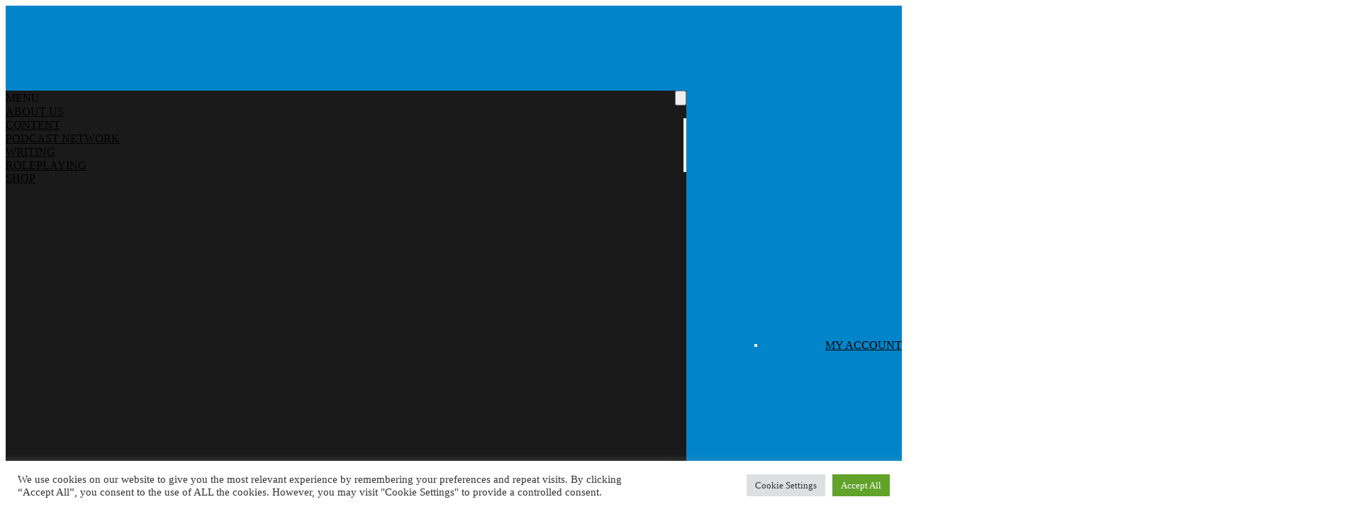

--- FILE ---
content_type: text/html; charset=UTF-8
request_url: https://www.finalbossfight.co.uk/video_category/light-of-xaryxis/
body_size: 22721
content:
<!doctype html>
<html lang="en-GB" prefix="og: https://ogp.me/ns#">
<head>
    <meta charset="UTF-8" />
    <meta name="viewport" content="width=device-width, initial-scale=1" />
    <title>Light Of Xaryxis Archives | Final Boss Fight</title>
    <link rel="stylesheet" href="https://cdnjs.cloudflare.com/ajax/libs/font-awesome/6.7.2/css/all.min.css" integrity="sha512-Evv84Mr4kqVGRNSgIGL/F/aIDqQb7xQ2vcrdIwxfjThSH8CSR7PBEakCr51Ck+w+/U6swU2Im1vVX0SVk9ABhg==" crossorigin="anonymous" referrerpolicy="no-referrer" />
    
<!-- Search Engine Optimization by Rank Math - https://rankmath.com/ -->
<meta name="robots" content="follow, index, max-snippet:-1, max-video-preview:-1, max-image-preview:large"/>
<link rel="canonical" href="https://www.finalbossfight.co.uk/video_category/light-of-xaryxis/" />
<meta property="og:locale" content="en_GB" />
<meta property="og:type" content="article" />
<meta property="og:title" content="Light Of Xaryxis Archives | Final Boss Fight" />
<meta property="og:url" content="https://www.finalbossfight.co.uk/video_category/light-of-xaryxis/" />
<meta property="og:site_name" content="Final Boss Fight" />
<meta property="article:publisher" content="https://www.facebook.com/finalboss.fight1/?ref=br_rs" />
<meta property="og:image" content="https://www.finalbossfight.co.uk/wp-content/uploads/2020/04/logo-color@2x.png" />
<meta property="og:image:secure_url" content="https://www.finalbossfight.co.uk/wp-content/uploads/2020/04/logo-color@2x.png" />
<meta property="og:image:width" content="1906" />
<meta property="og:image:height" content="1270" />
<meta property="og:image:type" content="image/png" />
<meta name="twitter:card" content="summary_large_image" />
<meta name="twitter:title" content="Light Of Xaryxis Archives | Final Boss Fight" />
<meta name="twitter:site" content="@finalbossfight" />
<meta name="twitter:image" content="https://www.finalbossfight.co.uk/wp-content/uploads/2020/04/logo-color@2x.png" />
<meta name="twitter:label1" content="Videos" />
<meta name="twitter:data1" content="14" />
<script type="application/ld+json" class="rank-math-schema">{"@context":"https://schema.org","@graph":[{"@type":"Organization","@id":"https://www.finalbossfight.co.uk/#organization","name":"Final Boss Fight","url":"https://www.finalbossfight.co.uk","sameAs":["https://www.facebook.com/finalboss.fight1/?ref=br_rs","https://twitter.com/finalbossfight"],"email":"john@finalbossfight.co.uk","logo":{"@type":"ImageObject","@id":"https://www.finalbossfight.co.uk/#logo","url":"https://www.finalbossfight.co.uk/wp-content/uploads/2020/04/logo-color@2x.png","contentUrl":"https://www.finalbossfight.co.uk/wp-content/uploads/2020/04/logo-color@2x.png","caption":"Final Boss Fight","inLanguage":"en-GB","width":"1906","height":"1270"}},{"@type":"WebSite","@id":"https://www.finalbossfight.co.uk/#website","url":"https://www.finalbossfight.co.uk","name":"Final Boss Fight","publisher":{"@id":"https://www.finalbossfight.co.uk/#organization"},"inLanguage":"en-GB"},{"@type":"BreadcrumbList","@id":"https://www.finalbossfight.co.uk/video_category/light-of-xaryxis/#breadcrumb","itemListElement":[{"@type":"ListItem","position":"1","item":{"@id":"https://www.finalbossfight.co.uk","name":"Home"}},{"@type":"ListItem","position":"2","item":{"@id":"https://www.finalbossfight.co.uk/video_category/light-of-xaryxis/","name":"Light of Xaryxis"}}]},{"@type":"CollectionPage","@id":"https://www.finalbossfight.co.uk/video_category/light-of-xaryxis/#webpage","url":"https://www.finalbossfight.co.uk/video_category/light-of-xaryxis/","name":"Light Of Xaryxis Archives | Final Boss Fight","isPartOf":{"@id":"https://www.finalbossfight.co.uk/#website"},"inLanguage":"en-GB","breadcrumb":{"@id":"https://www.finalbossfight.co.uk/video_category/light-of-xaryxis/#breadcrumb"}}]}</script>
<!-- /Rank Math WordPress SEO plugin -->

<link rel='dns-prefetch' href='//www.finalbossfight.co.uk' />
<link rel="alternate" type="application/rss+xml" title="Final Boss Fight &raquo; Light of Xaryxis Video Category Feed" href="https://www.finalbossfight.co.uk/video_category/light-of-xaryxis/feed/" />
<style id='wp-img-auto-sizes-contain-inline-css' type='text/css'>
img:is([sizes=auto i],[sizes^="auto," i]){contain-intrinsic-size:3000px 1500px}
/*# sourceURL=wp-img-auto-sizes-contain-inline-css */
</style>

<style id='wp-emoji-styles-inline-css' type='text/css'>

	img.wp-smiley, img.emoji {
		display: inline !important;
		border: none !important;
		box-shadow: none !important;
		height: 1em !important;
		width: 1em !important;
		margin: 0 0.07em !important;
		vertical-align: -0.1em !important;
		background: none !important;
		padding: 0 !important;
	}
/*# sourceURL=wp-emoji-styles-inline-css */
</style>
<link rel='stylesheet' id='wp-block-library-css' href='https://www.finalbossfight.co.uk/wp-includes/css/dist/block-library/style.min.css?ver=6.9' type='text/css' media='all' />
<style id='global-styles-inline-css' type='text/css'>
:root{--wp--preset--aspect-ratio--square: 1;--wp--preset--aspect-ratio--4-3: 4/3;--wp--preset--aspect-ratio--3-4: 3/4;--wp--preset--aspect-ratio--3-2: 3/2;--wp--preset--aspect-ratio--2-3: 2/3;--wp--preset--aspect-ratio--16-9: 16/9;--wp--preset--aspect-ratio--9-16: 9/16;--wp--preset--color--black: #000000;--wp--preset--color--cyan-bluish-gray: #abb8c3;--wp--preset--color--white: #ffffff;--wp--preset--color--pale-pink: #f78da7;--wp--preset--color--vivid-red: #cf2e2e;--wp--preset--color--luminous-vivid-orange: #ff6900;--wp--preset--color--luminous-vivid-amber: #fcb900;--wp--preset--color--light-green-cyan: #7bdcb5;--wp--preset--color--vivid-green-cyan: #00d084;--wp--preset--color--pale-cyan-blue: #8ed1fc;--wp--preset--color--vivid-cyan-blue: #0693e3;--wp--preset--color--vivid-purple: #9b51e0;--wp--preset--gradient--vivid-cyan-blue-to-vivid-purple: linear-gradient(135deg,rgb(6,147,227) 0%,rgb(155,81,224) 100%);--wp--preset--gradient--light-green-cyan-to-vivid-green-cyan: linear-gradient(135deg,rgb(122,220,180) 0%,rgb(0,208,130) 100%);--wp--preset--gradient--luminous-vivid-amber-to-luminous-vivid-orange: linear-gradient(135deg,rgb(252,185,0) 0%,rgb(255,105,0) 100%);--wp--preset--gradient--luminous-vivid-orange-to-vivid-red: linear-gradient(135deg,rgb(255,105,0) 0%,rgb(207,46,46) 100%);--wp--preset--gradient--very-light-gray-to-cyan-bluish-gray: linear-gradient(135deg,rgb(238,238,238) 0%,rgb(169,184,195) 100%);--wp--preset--gradient--cool-to-warm-spectrum: linear-gradient(135deg,rgb(74,234,220) 0%,rgb(151,120,209) 20%,rgb(207,42,186) 40%,rgb(238,44,130) 60%,rgb(251,105,98) 80%,rgb(254,248,76) 100%);--wp--preset--gradient--blush-light-purple: linear-gradient(135deg,rgb(255,206,236) 0%,rgb(152,150,240) 100%);--wp--preset--gradient--blush-bordeaux: linear-gradient(135deg,rgb(254,205,165) 0%,rgb(254,45,45) 50%,rgb(107,0,62) 100%);--wp--preset--gradient--luminous-dusk: linear-gradient(135deg,rgb(255,203,112) 0%,rgb(199,81,192) 50%,rgb(65,88,208) 100%);--wp--preset--gradient--pale-ocean: linear-gradient(135deg,rgb(255,245,203) 0%,rgb(182,227,212) 50%,rgb(51,167,181) 100%);--wp--preset--gradient--electric-grass: linear-gradient(135deg,rgb(202,248,128) 0%,rgb(113,206,126) 100%);--wp--preset--gradient--midnight: linear-gradient(135deg,rgb(2,3,129) 0%,rgb(40,116,252) 100%);--wp--preset--font-size--small: 13px;--wp--preset--font-size--medium: 20px;--wp--preset--font-size--large: 36px;--wp--preset--font-size--x-large: 42px;--wp--preset--spacing--20: 0.44rem;--wp--preset--spacing--30: 0.67rem;--wp--preset--spacing--40: 1rem;--wp--preset--spacing--50: 1.5rem;--wp--preset--spacing--60: 2.25rem;--wp--preset--spacing--70: 3.38rem;--wp--preset--spacing--80: 5.06rem;--wp--preset--shadow--natural: 6px 6px 9px rgba(0, 0, 0, 0.2);--wp--preset--shadow--deep: 12px 12px 50px rgba(0, 0, 0, 0.4);--wp--preset--shadow--sharp: 6px 6px 0px rgba(0, 0, 0, 0.2);--wp--preset--shadow--outlined: 6px 6px 0px -3px rgb(255, 255, 255), 6px 6px rgb(0, 0, 0);--wp--preset--shadow--crisp: 6px 6px 0px rgb(0, 0, 0);}:where(.is-layout-flex){gap: 0.5em;}:where(.is-layout-grid){gap: 0.5em;}body .is-layout-flex{display: flex;}.is-layout-flex{flex-wrap: wrap;align-items: center;}.is-layout-flex > :is(*, div){margin: 0;}body .is-layout-grid{display: grid;}.is-layout-grid > :is(*, div){margin: 0;}:where(.wp-block-columns.is-layout-flex){gap: 2em;}:where(.wp-block-columns.is-layout-grid){gap: 2em;}:where(.wp-block-post-template.is-layout-flex){gap: 1.25em;}:where(.wp-block-post-template.is-layout-grid){gap: 1.25em;}.has-black-color{color: var(--wp--preset--color--black) !important;}.has-cyan-bluish-gray-color{color: var(--wp--preset--color--cyan-bluish-gray) !important;}.has-white-color{color: var(--wp--preset--color--white) !important;}.has-pale-pink-color{color: var(--wp--preset--color--pale-pink) !important;}.has-vivid-red-color{color: var(--wp--preset--color--vivid-red) !important;}.has-luminous-vivid-orange-color{color: var(--wp--preset--color--luminous-vivid-orange) !important;}.has-luminous-vivid-amber-color{color: var(--wp--preset--color--luminous-vivid-amber) !important;}.has-light-green-cyan-color{color: var(--wp--preset--color--light-green-cyan) !important;}.has-vivid-green-cyan-color{color: var(--wp--preset--color--vivid-green-cyan) !important;}.has-pale-cyan-blue-color{color: var(--wp--preset--color--pale-cyan-blue) !important;}.has-vivid-cyan-blue-color{color: var(--wp--preset--color--vivid-cyan-blue) !important;}.has-vivid-purple-color{color: var(--wp--preset--color--vivid-purple) !important;}.has-black-background-color{background-color: var(--wp--preset--color--black) !important;}.has-cyan-bluish-gray-background-color{background-color: var(--wp--preset--color--cyan-bluish-gray) !important;}.has-white-background-color{background-color: var(--wp--preset--color--white) !important;}.has-pale-pink-background-color{background-color: var(--wp--preset--color--pale-pink) !important;}.has-vivid-red-background-color{background-color: var(--wp--preset--color--vivid-red) !important;}.has-luminous-vivid-orange-background-color{background-color: var(--wp--preset--color--luminous-vivid-orange) !important;}.has-luminous-vivid-amber-background-color{background-color: var(--wp--preset--color--luminous-vivid-amber) !important;}.has-light-green-cyan-background-color{background-color: var(--wp--preset--color--light-green-cyan) !important;}.has-vivid-green-cyan-background-color{background-color: var(--wp--preset--color--vivid-green-cyan) !important;}.has-pale-cyan-blue-background-color{background-color: var(--wp--preset--color--pale-cyan-blue) !important;}.has-vivid-cyan-blue-background-color{background-color: var(--wp--preset--color--vivid-cyan-blue) !important;}.has-vivid-purple-background-color{background-color: var(--wp--preset--color--vivid-purple) !important;}.has-black-border-color{border-color: var(--wp--preset--color--black) !important;}.has-cyan-bluish-gray-border-color{border-color: var(--wp--preset--color--cyan-bluish-gray) !important;}.has-white-border-color{border-color: var(--wp--preset--color--white) !important;}.has-pale-pink-border-color{border-color: var(--wp--preset--color--pale-pink) !important;}.has-vivid-red-border-color{border-color: var(--wp--preset--color--vivid-red) !important;}.has-luminous-vivid-orange-border-color{border-color: var(--wp--preset--color--luminous-vivid-orange) !important;}.has-luminous-vivid-amber-border-color{border-color: var(--wp--preset--color--luminous-vivid-amber) !important;}.has-light-green-cyan-border-color{border-color: var(--wp--preset--color--light-green-cyan) !important;}.has-vivid-green-cyan-border-color{border-color: var(--wp--preset--color--vivid-green-cyan) !important;}.has-pale-cyan-blue-border-color{border-color: var(--wp--preset--color--pale-cyan-blue) !important;}.has-vivid-cyan-blue-border-color{border-color: var(--wp--preset--color--vivid-cyan-blue) !important;}.has-vivid-purple-border-color{border-color: var(--wp--preset--color--vivid-purple) !important;}.has-vivid-cyan-blue-to-vivid-purple-gradient-background{background: var(--wp--preset--gradient--vivid-cyan-blue-to-vivid-purple) !important;}.has-light-green-cyan-to-vivid-green-cyan-gradient-background{background: var(--wp--preset--gradient--light-green-cyan-to-vivid-green-cyan) !important;}.has-luminous-vivid-amber-to-luminous-vivid-orange-gradient-background{background: var(--wp--preset--gradient--luminous-vivid-amber-to-luminous-vivid-orange) !important;}.has-luminous-vivid-orange-to-vivid-red-gradient-background{background: var(--wp--preset--gradient--luminous-vivid-orange-to-vivid-red) !important;}.has-very-light-gray-to-cyan-bluish-gray-gradient-background{background: var(--wp--preset--gradient--very-light-gray-to-cyan-bluish-gray) !important;}.has-cool-to-warm-spectrum-gradient-background{background: var(--wp--preset--gradient--cool-to-warm-spectrum) !important;}.has-blush-light-purple-gradient-background{background: var(--wp--preset--gradient--blush-light-purple) !important;}.has-blush-bordeaux-gradient-background{background: var(--wp--preset--gradient--blush-bordeaux) !important;}.has-luminous-dusk-gradient-background{background: var(--wp--preset--gradient--luminous-dusk) !important;}.has-pale-ocean-gradient-background{background: var(--wp--preset--gradient--pale-ocean) !important;}.has-electric-grass-gradient-background{background: var(--wp--preset--gradient--electric-grass) !important;}.has-midnight-gradient-background{background: var(--wp--preset--gradient--midnight) !important;}.has-small-font-size{font-size: var(--wp--preset--font-size--small) !important;}.has-medium-font-size{font-size: var(--wp--preset--font-size--medium) !important;}.has-large-font-size{font-size: var(--wp--preset--font-size--large) !important;}.has-x-large-font-size{font-size: var(--wp--preset--font-size--x-large) !important;}
/*# sourceURL=global-styles-inline-css */
</style>

<style id='classic-theme-styles-inline-css' type='text/css'>
/*! This file is auto-generated */
.wp-block-button__link{color:#fff;background-color:#32373c;border-radius:9999px;box-shadow:none;text-decoration:none;padding:calc(.667em + 2px) calc(1.333em + 2px);font-size:1.125em}.wp-block-file__button{background:#32373c;color:#fff;text-decoration:none}
/*# sourceURL=/wp-includes/css/classic-themes.min.css */
</style>
<link rel='stylesheet' id='cookie-law-info-css' href='https://www.finalbossfight.co.uk/wp-content/plugins/cookie-law-info/legacy/public/css/cookie-law-info-public.css?ver=3.3.9.1' type='text/css' media='all' />
<link rel='stylesheet' id='cookie-law-info-gdpr-css' href='https://www.finalbossfight.co.uk/wp-content/plugins/cookie-law-info/legacy/public/css/cookie-law-info-gdpr.css?ver=3.3.9.1' type='text/css' media='all' />
<link rel='stylesheet' id='woocommerce-layout-css' href='https://www.finalbossfight.co.uk/wp-content/plugins/woocommerce/assets/css/woocommerce-layout.css?ver=10.4.3' type='text/css' media='all' />
<link rel='stylesheet' id='woocommerce-smallscreen-css' href='https://www.finalbossfight.co.uk/wp-content/plugins/woocommerce/assets/css/woocommerce-smallscreen.css?ver=10.4.3' type='text/css' media='only screen and (max-width: 768px)' />
<link rel='stylesheet' id='woocommerce-general-css' href='https://www.finalbossfight.co.uk/wp-content/plugins/woocommerce/assets/css/woocommerce.css?ver=10.4.3' type='text/css' media='all' />
<style id='woocommerce-inline-inline-css' type='text/css'>
.woocommerce form .form-row .required { visibility: visible; }
/*# sourceURL=woocommerce-inline-inline-css */
</style>
<link rel='stylesheet' id='boreas-style-css' href='https://www.finalbossfight.co.uk/wp-content/themes/lorfell/style.css?ver=6.9' type='text/css' media='all' />
<link rel='stylesheet' id='algolia-autocomplete-css' href='https://www.finalbossfight.co.uk/wp-content/plugins/wp-search-with-algolia/css/algolia-autocomplete.css?ver=2.11.1' type='text/css' media='all' />
<script type="text/javascript" src="https://www.finalbossfight.co.uk/wp-includes/js/jquery/jquery.min.js?ver=3.7.1" id="jquery-core-js"></script>
<script type="text/javascript" src="https://www.finalbossfight.co.uk/wp-includes/js/jquery/jquery-migrate.min.js?ver=3.4.1" id="jquery-migrate-js"></script>
<script type="text/javascript" id="cookie-law-info-js-extra">
/* <![CDATA[ */
var Cli_Data = {"nn_cookie_ids":[],"cookielist":[],"non_necessary_cookies":[],"ccpaEnabled":"","ccpaRegionBased":"","ccpaBarEnabled":"","strictlyEnabled":["necessary","obligatoire"],"ccpaType":"gdpr","js_blocking":"1","custom_integration":"","triggerDomRefresh":"","secure_cookies":""};
var cli_cookiebar_settings = {"animate_speed_hide":"500","animate_speed_show":"500","background":"#FFF","border":"#b1a6a6c2","border_on":"","button_1_button_colour":"#61a229","button_1_button_hover":"#4e8221","button_1_link_colour":"#fff","button_1_as_button":"1","button_1_new_win":"","button_2_button_colour":"#333","button_2_button_hover":"#292929","button_2_link_colour":"#444","button_2_as_button":"","button_2_hidebar":"","button_3_button_colour":"#dedfe0","button_3_button_hover":"#b2b2b3","button_3_link_colour":"#333333","button_3_as_button":"1","button_3_new_win":"","button_4_button_colour":"#dedfe0","button_4_button_hover":"#b2b2b3","button_4_link_colour":"#333333","button_4_as_button":"1","button_7_button_colour":"#61a229","button_7_button_hover":"#4e8221","button_7_link_colour":"#fff","button_7_as_button":"1","button_7_new_win":"","font_family":"inherit","header_fix":"","notify_animate_hide":"1","notify_animate_show":"","notify_div_id":"#cookie-law-info-bar","notify_position_horizontal":"right","notify_position_vertical":"bottom","scroll_close":"","scroll_close_reload":"","accept_close_reload":"","reject_close_reload":"","showagain_tab":"","showagain_background":"#fff","showagain_border":"#000","showagain_div_id":"#cookie-law-info-again","showagain_x_position":"100px","text":"#333333","show_once_yn":"","show_once":"10000","logging_on":"","as_popup":"","popup_overlay":"1","bar_heading_text":"","cookie_bar_as":"banner","popup_showagain_position":"bottom-right","widget_position":"left"};
var log_object = {"ajax_url":"https://www.finalbossfight.co.uk/wp-admin/admin-ajax.php"};
//# sourceURL=cookie-law-info-js-extra
/* ]]> */
</script>
<script type="text/javascript" src="https://www.finalbossfight.co.uk/wp-content/plugins/cookie-law-info/legacy/public/js/cookie-law-info-public.js?ver=3.3.9.1" id="cookie-law-info-js"></script>
<script type="text/javascript" src="https://www.finalbossfight.co.uk/wp-content/plugins/woocommerce/assets/js/jquery-blockui/jquery.blockUI.min.js?ver=2.7.0-wc.10.4.3" id="wc-jquery-blockui-js" defer="defer" data-wp-strategy="defer"></script>
<script type="text/javascript" id="wc-add-to-cart-js-extra">
/* <![CDATA[ */
var wc_add_to_cart_params = {"ajax_url":"/wp-admin/admin-ajax.php","wc_ajax_url":"/?wc-ajax=%%endpoint%%","i18n_view_cart":"View basket","cart_url":"https://www.finalbossfight.co.uk/basket/","is_cart":"","cart_redirect_after_add":"no"};
//# sourceURL=wc-add-to-cart-js-extra
/* ]]> */
</script>
<script type="text/javascript" src="https://www.finalbossfight.co.uk/wp-content/plugins/woocommerce/assets/js/frontend/add-to-cart.min.js?ver=10.4.3" id="wc-add-to-cart-js" defer="defer" data-wp-strategy="defer"></script>
<script type="text/javascript" src="https://www.finalbossfight.co.uk/wp-content/plugins/woocommerce/assets/js/js-cookie/js.cookie.min.js?ver=2.1.4-wc.10.4.3" id="wc-js-cookie-js" defer="defer" data-wp-strategy="defer"></script>
<script type="text/javascript" id="woocommerce-js-extra">
/* <![CDATA[ */
var woocommerce_params = {"ajax_url":"/wp-admin/admin-ajax.php","wc_ajax_url":"/?wc-ajax=%%endpoint%%","i18n_password_show":"Show password","i18n_password_hide":"Hide password"};
//# sourceURL=woocommerce-js-extra
/* ]]> */
</script>
<script type="text/javascript" src="https://www.finalbossfight.co.uk/wp-content/plugins/woocommerce/assets/js/frontend/woocommerce.min.js?ver=10.4.3" id="woocommerce-js" defer="defer" data-wp-strategy="defer"></script>
<script type="text/javascript" id="WCPAY_ASSETS-js-extra">
/* <![CDATA[ */
var wcpayAssets = {"url":"https://www.finalbossfight.co.uk/wp-content/plugins/woocommerce-payments/dist/"};
//# sourceURL=WCPAY_ASSETS-js-extra
/* ]]> */
</script>
<link rel="https://api.w.org/" href="https://www.finalbossfight.co.uk/wp-json/" /><link rel="EditURI" type="application/rsd+xml" title="RSD" href="https://www.finalbossfight.co.uk/xmlrpc.php?rsd" />
<meta name="generator" content="WordPress 6.9" />
<meta name="generator" content="Seriously Simple Podcasting 3.14.1" />

<link rel="alternate" type="application/rss+xml" title="Podcast RSS feed" href="https://www.finalbossfight.co.uk/feed/podcast" />

	<noscript><style>.woocommerce-product-gallery{ opacity: 1 !important; }</style></noscript>
			<style>
			.algolia-search-highlight {
				background-color: #fffbcc;
				border-radius: 2px;
				font-style: normal;
			}
		</style>
		<link rel="icon" href="https://www.finalbossfight.co.uk/wp-content/uploads/2023/04/cropped-logo-square-icon-trans-1-32x32.png" sizes="32x32" />
<link rel="icon" href="https://www.finalbossfight.co.uk/wp-content/uploads/2023/04/cropped-logo-square-icon-trans-1-192x192.png" sizes="192x192" />
<link rel="apple-touch-icon" href="https://www.finalbossfight.co.uk/wp-content/uploads/2023/04/cropped-logo-square-icon-trans-1-180x180.png" />
<meta name="msapplication-TileImage" content="https://www.finalbossfight.co.uk/wp-content/uploads/2023/04/cropped-logo-square-icon-trans-1-270x270.png" />
        <meta property="og:image" content="https://img.youtube.com/vi/inyjJzLn3Ew/hqdefault.jpg">
        <meta property="og:image:secure_url" content="https://img.youtube.com/vi/inyjJzLn3Ew/hqdefault.jpg">
        <meta property="og:image:width" content="460">
        <meta property="og:image:height" content="360">
        <meta property="og:image:type" content="image/jpg">
    <link rel='stylesheet' id='wc-blocks-style-css' href='https://www.finalbossfight.co.uk/wp-content/plugins/woocommerce/assets/client/blocks/wc-blocks.css?ver=wc-10.4.3' type='text/css' media='all' />
<link rel='stylesheet' id='cookie-law-info-table-css' href='https://www.finalbossfight.co.uk/wp-content/plugins/cookie-law-info/legacy/public/css/cookie-law-info-table.css?ver=3.3.9.1' type='text/css' media='all' />
</head>

<body class="archive tax-video_category term-light-of-xaryxis term-275 wp-theme-lorfell bg-fbf-blue-100 dark:bg-fbf-blue-700 theme-lorfell woocommerce-no-js">
<div id="page" class="site">
    <a class="skip-link screen-reader-text" href="#content">Skip to content</a>

    

<header class="sticky top-0 z-50 bg-[#0085CA] border-b-4 border-black shadow-[0px_4px_0px_0px_rgba(0,0,0,0.2)]">
    <div class="container mx-auto px-4 h-20 flex items-center justify-between">

        <a href="/" class="flex items-center gap-3 group ">
            <img src="https://www.finalbossfight.co.uk/wp-content/themes/lorfell/assets/img/logo-square-icon-trans.png" alt="FBF Logo" class="size-12 border-2 bg-white border-black rounded-full shadow-[2px_2px_0px_0px_rgba(0,0,0,1)] group-hover:rotate-12 transition-transform">
            <span class="hidden md:block font-black text-2xl text-white uppercase drop-shadow-[2px_2px_0px_rgba(0,0,0,1)] group-hover:text-yellow-300 transition-colors">
                Final Boss Fight
            </span>
        </a>

        <nav class="hidden lg:flex items-center gap-4">
            
                <div class="relative group">

                    <a href="https://www.finalbossfight.co.uk/about-us/"
                       class="flex items-center gap-1 px-4 py-2 font-bold uppercase text-white rounded-md border-2 border-transparent transition-all
                      /* Default Hover State */
                      hover:bg-black hover:text-yellow-300 hover:border-white
                      /* Keep Active State while hovering the dropdown (using group-hover) */
                      group-hover:bg-black group-hover:text-yellow-300 group-hover:border-white">

                        About Us
                                            </a>

                    
                </div>

            
                <div class="relative group">

                    <a href="#"
                       class="flex items-center gap-1 px-4 py-2 font-bold uppercase text-white rounded-md border-2 border-transparent transition-all
                      /* Default Hover State */
                      hover:bg-black hover:text-yellow-300 hover:border-white
                      /* Keep Active State while hovering the dropdown (using group-hover) */
                      group-hover:bg-black group-hover:text-yellow-300 group-hover:border-white">

                        Content
                                                    <svg class="w-4 h-4 transition-transform group-hover:rotate-180" fill="none" stroke="currentColor" viewBox="0 0 24 24">
                                <path stroke-linecap="round" stroke-linejoin="round" stroke-width="3" d="M19 9l-7 7-7-7"></path>
                            </svg>
                                            </a>

                                            <div class="absolute top-full left-0 mt-2 w-56 opacity-0 invisible group-hover:opacity-100 group-hover:visible transition-all duration-200 z-50 transform group-hover:translate-y-0 translate-y-2">

                            <div class="bg-black border-2 border-white shadow-[4px_4px_0px_0px_rgba(255,255,255,0.5)] rounded-md overflow-hidden">

                                                                    <a href="https://www.finalbossfight.co.uk/videos/" class="block px-4 py-3 text-sm font-bold uppercase text-white border-b border-gray-800 last:border-0 hover:bg-yellow-300 hover:text-black transition-colors">
                                        Videos                                    </a>
                                                                    <a href="https://www.finalbossfight.co.uk/upcoming-streams/" class="block px-4 py-3 text-sm font-bold uppercase text-white border-b border-gray-800 last:border-0 hover:bg-yellow-300 hover:text-black transition-colors">
                                        Upcoming Streams                                    </a>
                                                                    <a href="https://www.finalbossfight.co.uk/gallery/" class="block px-4 py-3 text-sm font-bold uppercase text-white border-b border-gray-800 last:border-0 hover:bg-yellow-300 hover:text-black transition-colors">
                                        Galleries                                    </a>
                                                                    <a href="/events/" class="block px-4 py-3 text-sm font-bold uppercase text-white border-b border-gray-800 last:border-0 hover:bg-yellow-300 hover:text-black transition-colors">
                                        Events                                    </a>
                                
                            </div>
                        </div>
                    
                </div>

            
                <div class="relative group">

                    <a href="/podcast"
                       class="flex items-center gap-1 px-4 py-2 font-bold uppercase text-white rounded-md border-2 border-transparent transition-all
                      /* Default Hover State */
                      hover:bg-black hover:text-yellow-300 hover:border-white
                      /* Keep Active State while hovering the dropdown (using group-hover) */
                      group-hover:bg-black group-hover:text-yellow-300 group-hover:border-white">

                        Podcast Network
                                                    <svg class="w-4 h-4 transition-transform group-hover:rotate-180" fill="none" stroke="currentColor" viewBox="0 0 24 24">
                                <path stroke-linecap="round" stroke-linejoin="round" stroke-width="3" d="M19 9l-7 7-7-7"></path>
                            </svg>
                                            </a>

                                            <div class="absolute top-full left-0 mt-2 w-56 opacity-0 invisible group-hover:opacity-100 group-hover:visible transition-all duration-200 z-50 transform group-hover:translate-y-0 translate-y-2">

                            <div class="bg-black border-2 border-white shadow-[4px_4px_0px_0px_rgba(255,255,255,0.5)] rounded-md overflow-hidden">

                                                                    <a href="https://www.finalbossfight.co.uk/podcasts/dungeon-of-the-mad-mage/" class="block px-4 py-3 text-sm font-bold uppercase text-white border-b border-gray-800 last:border-0 hover:bg-yellow-300 hover:text-black transition-colors">
                                        Dungeon of the Mad Mage                                    </a>
                                                                    <a href="https://www.finalbossfight.co.uk/podcasts/rime-of-the-frostmaiden/" class="block px-4 py-3 text-sm font-bold uppercase text-white border-b border-gray-800 last:border-0 hover:bg-yellow-300 hover:text-black transition-colors">
                                        Rime of the Frostmaiden                                    </a>
                                                                    <a href="https://www.finalbossfight.co.uk/podcasts/final-boss-fight-plays-tyranny-of-dragons-dungeons-and-dragons/" class="block px-4 py-3 text-sm font-bold uppercase text-white border-b border-gray-800 last:border-0 hover:bg-yellow-300 hover:text-black transition-colors">
                                        Tyranny of Dragons                                    </a>
                                                                    <a href="https://www.finalbossfight.co.uk/podcasts/final-boss-fight-plays-masks-of-nyarlathotep-call-of-cthulhu/" class="block px-4 py-3 text-sm font-bold uppercase text-white border-b border-gray-800 last:border-0 hover:bg-yellow-300 hover:text-black transition-colors">
                                        Masks of Nyarlathotep                                    </a>
                                                                    <a href="https://www.finalbossfight.co.uk/podcasts/final-boss-fight-plays-spelljammer-academy-dungeons-and-dragons/" class="block px-4 py-3 text-sm font-bold uppercase text-white border-b border-gray-800 last:border-0 hover:bg-yellow-300 hover:text-black transition-colors">
                                        Spelljammer Academy                                    </a>
                                                                    <a href="https://www.finalbossfight.co.uk/podcasts/final-boss-fight-plays-the-light-of-xarxyis-dungeons-and-dragons/" class="block px-4 py-3 text-sm font-bold uppercase text-white border-b border-gray-800 last:border-0 hover:bg-yellow-300 hover:text-black transition-colors">
                                        The Light of Xarxyis                                    </a>
                                
                            </div>
                        </div>
                    
                </div>

            
                <div class="relative group">

                    <a href="#"
                       class="flex items-center gap-1 px-4 py-2 font-bold uppercase text-white rounded-md border-2 border-transparent transition-all
                      /* Default Hover State */
                      hover:bg-black hover:text-yellow-300 hover:border-white
                      /* Keep Active State while hovering the dropdown (using group-hover) */
                      group-hover:bg-black group-hover:text-yellow-300 group-hover:border-white">

                        Writing
                                                    <svg class="w-4 h-4 transition-transform group-hover:rotate-180" fill="none" stroke="currentColor" viewBox="0 0 24 24">
                                <path stroke-linecap="round" stroke-linejoin="round" stroke-width="3" d="M19 9l-7 7-7-7"></path>
                            </svg>
                                            </a>

                                            <div class="absolute top-full left-0 mt-2 w-56 opacity-0 invisible group-hover:opacity-100 group-hover:visible transition-all duration-200 z-50 transform group-hover:translate-y-0 translate-y-2">

                            <div class="bg-black border-2 border-white shadow-[4px_4px_0px_0px_rgba(255,255,255,0.5)] rounded-md overflow-hidden">

                                                                    <a href="https://www.finalbossfight.co.uk/category/blogs/" class="block px-4 py-3 text-sm font-bold uppercase text-white border-b border-gray-800 last:border-0 hover:bg-yellow-300 hover:text-black transition-colors">
                                        Blogs                                    </a>
                                                                    <a href="https://www.finalbossfight.co.uk/category/dnd-character-playlists/" class="block px-4 py-3 text-sm font-bold uppercase text-white border-b border-gray-800 last:border-0 hover:bg-yellow-300 hover:text-black transition-colors">
                                        DND Character Playlists                                    </a>
                                                                    <a href="https://www.finalbossfight.co.uk/category/fiction/" class="block px-4 py-3 text-sm font-bold uppercase text-white border-b border-gray-800 last:border-0 hover:bg-yellow-300 hover:text-black transition-colors">
                                        Fiction                                    </a>
                                                                    <a href="https://www.finalbossfight.co.uk/category/review/" class="block px-4 py-3 text-sm font-bold uppercase text-white border-b border-gray-800 last:border-0 hover:bg-yellow-300 hover:text-black transition-colors">
                                        Review                                    </a>
                                
                            </div>
                        </div>
                    
                </div>

            
                <div class="relative group">

                    <a href="https://www.finalbossfight.co.uk/campaigns/"
                       class="flex items-center gap-1 px-4 py-2 font-bold uppercase text-white rounded-md border-2 border-transparent transition-all
                      /* Default Hover State */
                      hover:bg-black hover:text-yellow-300 hover:border-white
                      /* Keep Active State while hovering the dropdown (using group-hover) */
                      group-hover:bg-black group-hover:text-yellow-300 group-hover:border-white">

                        Roleplaying
                                                    <svg class="w-4 h-4 transition-transform group-hover:rotate-180" fill="none" stroke="currentColor" viewBox="0 0 24 24">
                                <path stroke-linecap="round" stroke-linejoin="round" stroke-width="3" d="M19 9l-7 7-7-7"></path>
                            </svg>
                                            </a>

                                            <div class="absolute top-full left-0 mt-2 w-56 opacity-0 invisible group-hover:opacity-100 group-hover:visible transition-all duration-200 z-50 transform group-hover:translate-y-0 translate-y-2">

                            <div class="bg-black border-2 border-white shadow-[4px_4px_0px_0px_rgba(255,255,255,0.5)] rounded-md overflow-hidden">

                                                                    <a href="https://www.finalbossfight.co.uk/character/" class="block px-4 py-3 text-sm font-bold uppercase text-white border-b border-gray-800 last:border-0 hover:bg-yellow-300 hover:text-black transition-colors">
                                        Characters                                    </a>
                                                                    <a href="https://www.finalbossfight.co.uk/campaigns/" class="block px-4 py-3 text-sm font-bold uppercase text-white border-b border-gray-800 last:border-0 hover:bg-yellow-300 hover:text-black transition-colors">
                                        Campaigns                                    </a>
                                
                            </div>
                        </div>
                    
                </div>

            
                <div class="relative group">

                    <a href="https://www.finalbossfight.co.uk/shop/"
                       class="flex items-center gap-1 px-4 py-2 font-bold uppercase text-white rounded-md border-2 border-transparent transition-all
                      /* Default Hover State */
                      hover:bg-black hover:text-yellow-300 hover:border-white
                      /* Keep Active State while hovering the dropdown (using group-hover) */
                      group-hover:bg-black group-hover:text-yellow-300 group-hover:border-white">

                        Shop
                                            </a>

                    
                </div>

                    </nav>

        <button id="mobile-menu-btn" class="lg:hidden p-2 text-white hover:text-yellow-300 focus:outline-none group">
            <div class="w-8 h-1 bg-current mb-1.5 transition-all group-hover:bg-yellow-300"></div>
            <div class="w-8 h-1 bg-current mb-1.5 transition-all group-hover:bg-yellow-300"></div>
            <div class="w-8 h-1 bg-current transition-all group-hover:bg-yellow-300"></div>
        </button>

        <div id="mobile-backdrop" class="fixed inset-0 bg-black/80 backdrop-blur-sm z-[60] hidden opacity-0 transition-opacity duration-300" onclick="toggleMobileMenu()"></div>

        <div id="mobile-drawer" class="fixed top-0 right-0 h-full w-3/4 max-w-sm bg-[#1a1a1a] border-l-4 border-yellow-300 z-[70] transform translate-x-full transition-transform duration-300 ease-out shadow-2xl overflow-y-auto">

            <div class="p-6 border-b-2 border-gray-700 flex justify-between items-center bg-black">
                <span class="text-yellow-300 font-black uppercase text-xl tracking-widest">Menu</span>
                <button onclick="toggleMobileMenu()" class="text-white hover:text-red-500 transition-colors">
                    <svg class="w-8 h-8" fill="none" stroke="currentColor" viewBox="0 0 24 24"><path stroke-linecap="round" stroke-linejoin="round" stroke-width="3" d="M6 18L18 6M6 6l12 12"></path></svg>
                </button>
            </div>

            <nav class="p-4 space-y-2">
                
                    <div class="border-b border-gray-800 pb-2">
                                                    <a href="https://www.finalbossfight.co.uk/about-us/" class="block py-3 text-lg font-bold text-white uppercase hover:text-yellow-300">
                                About Us                            </a>
                                            </div>

                
                    <div class="border-b border-gray-800 pb-2">
                                                    <div class="flex items-center justify-between">
                                <a href="#" class="block py-3 text-lg font-bold text-white uppercase hover:text-yellow-300 flex-grow">
                                    Content                                </a>
                                <button onclick="toggleSubmenu('submenu-1', this)" class="p-3 text-gray-400 hover:text-white focus:outline-none">
                                    <svg class="w-5 h-5 transition-transform duration-200" fill="none" stroke="currentColor" viewBox="0 0 24 24"><path stroke-linecap="round" stroke-linejoin="round" stroke-width="3" d="M19 9l-7 7-7-7"></path></svg>
                                </button>
                            </div>

                            <div id="submenu-1" class="hidden pl-4 space-y-1 bg-black/30 rounded-md overflow-hidden transition-all">
                                                                    <a href="https://www.finalbossfight.co.uk/videos/" class="block py-3 px-2 text-sm font-bold text-gray-300 uppercase hover:text-yellow-300 hover:bg-white/5 border-l-2 border-transparent hover:border-yellow-300 transition-all">
                                        Videos                                    </a>
                                                                    <a href="https://www.finalbossfight.co.uk/upcoming-streams/" class="block py-3 px-2 text-sm font-bold text-gray-300 uppercase hover:text-yellow-300 hover:bg-white/5 border-l-2 border-transparent hover:border-yellow-300 transition-all">
                                        Upcoming Streams                                    </a>
                                                                    <a href="https://www.finalbossfight.co.uk/gallery/" class="block py-3 px-2 text-sm font-bold text-gray-300 uppercase hover:text-yellow-300 hover:bg-white/5 border-l-2 border-transparent hover:border-yellow-300 transition-all">
                                        Galleries                                    </a>
                                                                    <a href="/events/" class="block py-3 px-2 text-sm font-bold text-gray-300 uppercase hover:text-yellow-300 hover:bg-white/5 border-l-2 border-transparent hover:border-yellow-300 transition-all">
                                        Events                                    </a>
                                                            </div>

                                            </div>

                
                    <div class="border-b border-gray-800 pb-2">
                                                    <div class="flex items-center justify-between">
                                <a href="/podcast" class="block py-3 text-lg font-bold text-white uppercase hover:text-yellow-300 flex-grow">
                                    Podcast Network                                </a>
                                <button onclick="toggleSubmenu('submenu-2', this)" class="p-3 text-gray-400 hover:text-white focus:outline-none">
                                    <svg class="w-5 h-5 transition-transform duration-200" fill="none" stroke="currentColor" viewBox="0 0 24 24"><path stroke-linecap="round" stroke-linejoin="round" stroke-width="3" d="M19 9l-7 7-7-7"></path></svg>
                                </button>
                            </div>

                            <div id="submenu-2" class="hidden pl-4 space-y-1 bg-black/30 rounded-md overflow-hidden transition-all">
                                                                    <a href="https://www.finalbossfight.co.uk/podcasts/dungeon-of-the-mad-mage/" class="block py-3 px-2 text-sm font-bold text-gray-300 uppercase hover:text-yellow-300 hover:bg-white/5 border-l-2 border-transparent hover:border-yellow-300 transition-all">
                                        Dungeon of the Mad Mage                                    </a>
                                                                    <a href="https://www.finalbossfight.co.uk/podcasts/rime-of-the-frostmaiden/" class="block py-3 px-2 text-sm font-bold text-gray-300 uppercase hover:text-yellow-300 hover:bg-white/5 border-l-2 border-transparent hover:border-yellow-300 transition-all">
                                        Rime of the Frostmaiden                                    </a>
                                                                    <a href="https://www.finalbossfight.co.uk/podcasts/final-boss-fight-plays-tyranny-of-dragons-dungeons-and-dragons/" class="block py-3 px-2 text-sm font-bold text-gray-300 uppercase hover:text-yellow-300 hover:bg-white/5 border-l-2 border-transparent hover:border-yellow-300 transition-all">
                                        Tyranny of Dragons                                    </a>
                                                                    <a href="https://www.finalbossfight.co.uk/podcasts/final-boss-fight-plays-masks-of-nyarlathotep-call-of-cthulhu/" class="block py-3 px-2 text-sm font-bold text-gray-300 uppercase hover:text-yellow-300 hover:bg-white/5 border-l-2 border-transparent hover:border-yellow-300 transition-all">
                                        Masks of Nyarlathotep                                    </a>
                                                                    <a href="https://www.finalbossfight.co.uk/podcasts/final-boss-fight-plays-spelljammer-academy-dungeons-and-dragons/" class="block py-3 px-2 text-sm font-bold text-gray-300 uppercase hover:text-yellow-300 hover:bg-white/5 border-l-2 border-transparent hover:border-yellow-300 transition-all">
                                        Spelljammer Academy                                    </a>
                                                                    <a href="https://www.finalbossfight.co.uk/podcasts/final-boss-fight-plays-the-light-of-xarxyis-dungeons-and-dragons/" class="block py-3 px-2 text-sm font-bold text-gray-300 uppercase hover:text-yellow-300 hover:bg-white/5 border-l-2 border-transparent hover:border-yellow-300 transition-all">
                                        The Light of Xarxyis                                    </a>
                                                            </div>

                                            </div>

                
                    <div class="border-b border-gray-800 pb-2">
                                                    <div class="flex items-center justify-between">
                                <a href="#" class="block py-3 text-lg font-bold text-white uppercase hover:text-yellow-300 flex-grow">
                                    Writing                                </a>
                                <button onclick="toggleSubmenu('submenu-3', this)" class="p-3 text-gray-400 hover:text-white focus:outline-none">
                                    <svg class="w-5 h-5 transition-transform duration-200" fill="none" stroke="currentColor" viewBox="0 0 24 24"><path stroke-linecap="round" stroke-linejoin="round" stroke-width="3" d="M19 9l-7 7-7-7"></path></svg>
                                </button>
                            </div>

                            <div id="submenu-3" class="hidden pl-4 space-y-1 bg-black/30 rounded-md overflow-hidden transition-all">
                                                                    <a href="https://www.finalbossfight.co.uk/category/blogs/" class="block py-3 px-2 text-sm font-bold text-gray-300 uppercase hover:text-yellow-300 hover:bg-white/5 border-l-2 border-transparent hover:border-yellow-300 transition-all">
                                        Blogs                                    </a>
                                                                    <a href="https://www.finalbossfight.co.uk/category/dnd-character-playlists/" class="block py-3 px-2 text-sm font-bold text-gray-300 uppercase hover:text-yellow-300 hover:bg-white/5 border-l-2 border-transparent hover:border-yellow-300 transition-all">
                                        DND Character Playlists                                    </a>
                                                                    <a href="https://www.finalbossfight.co.uk/category/fiction/" class="block py-3 px-2 text-sm font-bold text-gray-300 uppercase hover:text-yellow-300 hover:bg-white/5 border-l-2 border-transparent hover:border-yellow-300 transition-all">
                                        Fiction                                    </a>
                                                                    <a href="https://www.finalbossfight.co.uk/category/review/" class="block py-3 px-2 text-sm font-bold text-gray-300 uppercase hover:text-yellow-300 hover:bg-white/5 border-l-2 border-transparent hover:border-yellow-300 transition-all">
                                        Review                                    </a>
                                                            </div>

                                            </div>

                
                    <div class="border-b border-gray-800 pb-2">
                                                    <div class="flex items-center justify-between">
                                <a href="https://www.finalbossfight.co.uk/campaigns/" class="block py-3 text-lg font-bold text-white uppercase hover:text-yellow-300 flex-grow">
                                    Roleplaying                                </a>
                                <button onclick="toggleSubmenu('submenu-4', this)" class="p-3 text-gray-400 hover:text-white focus:outline-none">
                                    <svg class="w-5 h-5 transition-transform duration-200" fill="none" stroke="currentColor" viewBox="0 0 24 24"><path stroke-linecap="round" stroke-linejoin="round" stroke-width="3" d="M19 9l-7 7-7-7"></path></svg>
                                </button>
                            </div>

                            <div id="submenu-4" class="hidden pl-4 space-y-1 bg-black/30 rounded-md overflow-hidden transition-all">
                                                                    <a href="https://www.finalbossfight.co.uk/character/" class="block py-3 px-2 text-sm font-bold text-gray-300 uppercase hover:text-yellow-300 hover:bg-white/5 border-l-2 border-transparent hover:border-yellow-300 transition-all">
                                        Characters                                    </a>
                                                                    <a href="https://www.finalbossfight.co.uk/campaigns/" class="block py-3 px-2 text-sm font-bold text-gray-300 uppercase hover:text-yellow-300 hover:bg-white/5 border-l-2 border-transparent hover:border-yellow-300 transition-all">
                                        Campaigns                                    </a>
                                                            </div>

                                            </div>

                
                    <div class="border-b border-gray-800 pb-2">
                                                    <a href="https://www.finalbossfight.co.uk/shop/" class="block py-3 text-lg font-bold text-white uppercase hover:text-yellow-300">
                                Shop                            </a>
                                            </div>

                            </nav>
        </div>

        <div class="flex items-center gap-3">

            
            <div class="flex gap-1">
                <a href="https://twitch.tv/finalbossfightlive" class="size-8 flex items-center justify-center bg-black text-white hover:bg-[#5865F2] transition-colors border-2 border-transparent rounded-md">
                    <svg class="size-4" fill="currentColor" viewBox="0 0 24 24"><path d="M20.317 4.37a19.791 19.791 0 0 0-4.885-1.515.074.074 0 0 0-.079.037c-.21.375-.444.864-.608 1.25a18.27 18.27 0 0 0-5.487 0 12.64 12.64 0 0 0-.617-1.25.077.077 0 0 0-.079-.037A19.736 19.736 0 0 0 3.677 4.37a.07.07 0 0 0-.032.027C.533 9.046-.32 13.58.099 18.057a.082.082 0 0 0 .031.057 19.9 19.9 0 0 0 5.993 3.03.078.078 0 0 0 .084-.028 14.09 14.09 0 0 0 1.226-1.994.076.076 0 0 0-.041-.106 13.107 13.107 0 0 1-1.872-.892.077.077 0 0 1-.008-.128 10.2 10.2 0 0 0 .372-.292.074.074 0 0 1 .077-.01c3.928 1.793 8.18 1.793 12.062 0a.074.074 0 0 1 .078.01c.12.098.246.198.373.292a.077.077 0 0 1-.006.127 12.299 12.299 0 0 1-1.873.892.077.077 0 0 0-.041.107c.36.698.772 1.362 1.225 1.993a.076.076 0 0 0 .084.028 19.839 19.839 0 0 0 6.002-3.03.077.077 0 0 0 .032-.054c.5-5.177-.838-9.674-3.549-13.66a.061.061 0 0 0-.031-.03z"/></svg>
                </a>
                <a href="https://discord.gg/9trna6Aban" class="size-8 flex items-center justify-center bg-black text-white hover:bg-[#9146FF] transition-colors border-2 border-transparent rounded-md">
                    <svg class="size-4" fill="currentColor" viewBox="0 0 24 24"><path d="M11.571 4.714h1.715v5.143H11.57zm4.715 0H18v5.143h-1.714zM6 0L1.714 4.286v15.428h5.143V24l4.286-4.286h3.428L22.286 12V0zm14.571 11.143l-3.428 3.429h-3.429l-3 3v-3H6.857V1.714h13.714Z"/></svg>
                </a>
            </div>
            <a href="/my-account" class="bg-yellow-300 text-black font-black uppercase px-4 py-2 border-2 border-black shadow-[2px_2px_0px_0px_rgba(0,0,0,1)] hover:translate-x-[1px] hover:translate-y-[1px] hover:shadow-none transition-all">
                My Account
            </a>

                <div id="fbf-header-cart-wrapper" class="fbf-header-cart-wrapper">
            </div>
    
        </div>
    </div>
</header>

    <div id="content" class="site-content">
        <div id="primary" class="content-area">
            <main id="main" class="site-main">
    <div id="tiles"></div>
    <div class="container mx-auto my-6 px-4">
        <div class="mb-10 flex items-center gap-4">
    <h2 class="text-2xl md:text-3xl font-black uppercase text-black bg-white px-6 py-2 border-2 border-black shadow-[4px_4px_0px_0px_rgba(0,0,0,1)] rotate-[-1deg]">
        Videos
    </h2>
    <div class="h-1 flex-grow bg-black border-b-4 border-dashed border-white opacity-20"></div>
</div>
    <div class="grid grid-cols-1 md:grid-cols-2 lg:grid-cols-3 gap-8">
                    
<a href="https://www.finalbossfight.co.uk/videos/the-light-of-xaryxis-epilogue-episode-14/" class="relative group cursor-pointer">
    <div class="bg-gray-100 h-full border-4 border-black rounded-t-lg p-5 pb-12 relative z-10 shadow-[8px_8px_0px_0px_rgba(0,0,0,0.2)] transition-all duration-300 transform group-hover:-translate-y-2 group-hover:shadow-[8px_12px_0px_0px_rgba(0,0,0,0.4)]">

        <div class="bg-gray-200 h-6 w-full rounded-full mb-6 border-inner border-black/5 flex items-center justify-center gap-2 shadow-inner">
            <div class="w-10/12 h-[2px] bg-gray-300"></div>
        </div>

        <div class="flex gap-4">
            <div class="w-1/3 shrink-0 relative">
                <div class="border-2 border-black bg-white p-1 rotate-[-3deg] shadow-sm group-hover:rotate-0 transition-transform duration-300">
                    <img
                            alt=""
                            src="https://img.youtube.com/vi/inyjJzLn3Ew/hqdefault.jpg"
                            class="w-full h-auto grayscale group-hover:grayscale-0 transition-all duration-300"
                    />
                </div>
                <div class="absolute inset-0 flex items-center justify-center opacity-0 group-hover:opacity-100 transition-opacity duration-300">
                    <div class="bg-yellow-400 text-black rounded-full p-2 border-2 border-black shadow-md">
                        <svg class="w-6 h-6 fill-current" viewBox="0 0 24 24"><path d="M8 5v14l11-7z"/></svg>
                    </div>
                </div>
            </div>

            <div class="w-2/3 flex flex-col">
                <div class="flex justify-between items-start mb-2">
                    <span class="text-[10px] font-bold uppercase text-gray-500">26th Feb 2024</span>
                </div>

                <h3 class="text-lg font-black leading-tight mb-2 line-clamp-2 group-hover:text-[#0085CA] transition-colors">
                    The Light of Xaryxis – Epilogue | Episode 14                </h3>

                <p class="text-xs font-bold text-gray-500 uppercase tracking-wide mt-auto pt-2 border-t border-gray-300 border-dashed">
                    &#x1f31f; Join us for a bittersweet journey as the heroes of Light of Xaryxis return to Toril in the aftermath...                </p>
            </div>
        </div>

        <div class="absolute bottom-0 left-4 right-4 h-5 bg-[#2d2d2d] flex gap-1.5 px-4 items-end rounded-t-sm">
            <div class="w-1.5 h-3 bg-[#D4AF37]"></div> <div class="w-1.5 h-3 bg-[#D4AF37]"></div>
            <div class="w-1.5 h-3 bg-[#D4AF37]"></div>
            <div class="w-1.5 h-3 bg-[#D4AF37] ml-auto"></div>
            <div class="w-1.5 h-3 bg-[#D4AF37]"></div>
        </div>
    </div>
</a>
            
<a href="https://www.finalbossfight.co.uk/videos/the-light-of-xaryxis-the-light-of-xaryxis-episode-13/" class="relative group cursor-pointer">
    <div class="bg-gray-100 h-full border-4 border-black rounded-t-lg p-5 pb-12 relative z-10 shadow-[8px_8px_0px_0px_rgba(0,0,0,0.2)] transition-all duration-300 transform group-hover:-translate-y-2 group-hover:shadow-[8px_12px_0px_0px_rgba(0,0,0,0.4)]">

        <div class="bg-gray-200 h-6 w-full rounded-full mb-6 border-inner border-black/5 flex items-center justify-center gap-2 shadow-inner">
            <div class="w-10/12 h-[2px] bg-gray-300"></div>
        </div>

        <div class="flex gap-4">
            <div class="w-1/3 shrink-0 relative">
                <div class="border-2 border-black bg-white p-1 rotate-[-3deg] shadow-sm group-hover:rotate-0 transition-transform duration-300">
                    <img
                            alt=""
                            src="https://img.youtube.com/vi/Kr_XV46H1TI/hqdefault.jpg"
                            class="w-full h-auto grayscale group-hover:grayscale-0 transition-all duration-300"
                    />
                </div>
                <div class="absolute inset-0 flex items-center justify-center opacity-0 group-hover:opacity-100 transition-opacity duration-300">
                    <div class="bg-yellow-400 text-black rounded-full p-2 border-2 border-black shadow-md">
                        <svg class="w-6 h-6 fill-current" viewBox="0 0 24 24"><path d="M8 5v14l11-7z"/></svg>
                    </div>
                </div>
            </div>

            <div class="w-2/3 flex flex-col">
                <div class="flex justify-between items-start mb-2">
                    <span class="text-[10px] font-bold uppercase text-gray-500">12th Feb 2024</span>
                </div>

                <h3 class="text-lg font-black leading-tight mb-2 line-clamp-2 group-hover:text-[#0085CA] transition-colors">
                    The Light of Xaryxis – The Light of Xaryxis | Episode 13                </h3>

                <p class="text-xs font-bold text-gray-500 uppercase tracking-wide mt-auto pt-2 border-t border-gray-300 border-dashed">
                    &#x1f30c; Join us in this action-packed episode of Light of Xaryxis as our intrepid adventurers face the aftermath of the...                </p>
            </div>
        </div>

        <div class="absolute bottom-0 left-4 right-4 h-5 bg-[#2d2d2d] flex gap-1.5 px-4 items-end rounded-t-sm">
            <div class="w-1.5 h-3 bg-[#D4AF37]"></div> <div class="w-1.5 h-3 bg-[#D4AF37]"></div>
            <div class="w-1.5 h-3 bg-[#D4AF37]"></div>
            <div class="w-1.5 h-3 bg-[#D4AF37] ml-auto"></div>
            <div class="w-1.5 h-3 bg-[#D4AF37]"></div>
        </div>
    </div>
</a>
            
<a href="https://www.finalbossfight.co.uk/videos/the-light-of-xaryxis-crowning-moment-episode-12/" class="relative group cursor-pointer">
    <div class="bg-gray-100 h-full border-4 border-black rounded-t-lg p-5 pb-12 relative z-10 shadow-[8px_8px_0px_0px_rgba(0,0,0,0.2)] transition-all duration-300 transform group-hover:-translate-y-2 group-hover:shadow-[8px_12px_0px_0px_rgba(0,0,0,0.4)]">

        <div class="bg-gray-200 h-6 w-full rounded-full mb-6 border-inner border-black/5 flex items-center justify-center gap-2 shadow-inner">
            <div class="w-10/12 h-[2px] bg-gray-300"></div>
        </div>

        <div class="flex gap-4">
            <div class="w-1/3 shrink-0 relative">
                <div class="border-2 border-black bg-white p-1 rotate-[-3deg] shadow-sm group-hover:rotate-0 transition-transform duration-300">
                    <img
                            alt=""
                            src="https://img.youtube.com/vi/iUemsjhxF58/hqdefault.jpg"
                            class="w-full h-auto grayscale group-hover:grayscale-0 transition-all duration-300"
                    />
                </div>
                <div class="absolute inset-0 flex items-center justify-center opacity-0 group-hover:opacity-100 transition-opacity duration-300">
                    <div class="bg-yellow-400 text-black rounded-full p-2 border-2 border-black shadow-md">
                        <svg class="w-6 h-6 fill-current" viewBox="0 0 24 24"><path d="M8 5v14l11-7z"/></svg>
                    </div>
                </div>
            </div>

            <div class="w-2/3 flex flex-col">
                <div class="flex justify-between items-start mb-2">
                    <span class="text-[10px] font-bold uppercase text-gray-500">29th Jan 2024</span>
                </div>

                <h3 class="text-lg font-black leading-tight mb-2 line-clamp-2 group-hover:text-[#0085CA] transition-colors">
                    The Light of Xaryxis – Crowning Moment | Episode 12                </h3>

                <p class="text-xs font-bold text-gray-500 uppercase tracking-wide mt-auto pt-2 border-t border-gray-300 border-dashed">
                    &#x1f451; Prepare for a regal encounter in this riveting episode of &#8220;Light of Xaryxis&#8221;! The coalition, armed with a formidable...                </p>
            </div>
        </div>

        <div class="absolute bottom-0 left-4 right-4 h-5 bg-[#2d2d2d] flex gap-1.5 px-4 items-end rounded-t-sm">
            <div class="w-1.5 h-3 bg-[#D4AF37]"></div> <div class="w-1.5 h-3 bg-[#D4AF37]"></div>
            <div class="w-1.5 h-3 bg-[#D4AF37]"></div>
            <div class="w-1.5 h-3 bg-[#D4AF37] ml-auto"></div>
            <div class="w-1.5 h-3 bg-[#D4AF37]"></div>
        </div>
    </div>
</a>
            
<a href="https://www.finalbossfight.co.uk/videos/the-light-of-xaryxis-space-invaders-episode-11/" class="relative group cursor-pointer">
    <div class="bg-gray-100 h-full border-4 border-black rounded-t-lg p-5 pb-12 relative z-10 shadow-[8px_8px_0px_0px_rgba(0,0,0,0.2)] transition-all duration-300 transform group-hover:-translate-y-2 group-hover:shadow-[8px_12px_0px_0px_rgba(0,0,0,0.4)]">

        <div class="bg-gray-200 h-6 w-full rounded-full mb-6 border-inner border-black/5 flex items-center justify-center gap-2 shadow-inner">
            <div class="w-10/12 h-[2px] bg-gray-300"></div>
        </div>

        <div class="flex gap-4">
            <div class="w-1/3 shrink-0 relative">
                <div class="border-2 border-black bg-white p-1 rotate-[-3deg] shadow-sm group-hover:rotate-0 transition-transform duration-300">
                    <img
                            alt=""
                            src="https://img.youtube.com/vi/W30vkdzd-8c/hqdefault.jpg"
                            class="w-full h-auto grayscale group-hover:grayscale-0 transition-all duration-300"
                    />
                </div>
                <div class="absolute inset-0 flex items-center justify-center opacity-0 group-hover:opacity-100 transition-opacity duration-300">
                    <div class="bg-yellow-400 text-black rounded-full p-2 border-2 border-black shadow-md">
                        <svg class="w-6 h-6 fill-current" viewBox="0 0 24 24"><path d="M8 5v14l11-7z"/></svg>
                    </div>
                </div>
            </div>

            <div class="w-2/3 flex flex-col">
                <div class="flex justify-between items-start mb-2">
                    <span class="text-[10px] font-bold uppercase text-gray-500">15th Jan 2024</span>
                </div>

                <h3 class="text-lg font-black leading-tight mb-2 line-clamp-2 group-hover:text-[#0085CA] transition-colors">
                    The Light of Xaryxis – Space Invaders | Episode 11                </h3>

                <p class="text-xs font-bold text-gray-500 uppercase tracking-wide mt-auto pt-2 border-t border-gray-300 border-dashed">
                    Brace yourselves for an interstellar showdown in this thrilling episode of &#8220;Light of Xaryxis&#8221;! The coalition, bolstered by a fleet...                </p>
            </div>
        </div>

        <div class="absolute bottom-0 left-4 right-4 h-5 bg-[#2d2d2d] flex gap-1.5 px-4 items-end rounded-t-sm">
            <div class="w-1.5 h-3 bg-[#D4AF37]"></div> <div class="w-1.5 h-3 bg-[#D4AF37]"></div>
            <div class="w-1.5 h-3 bg-[#D4AF37]"></div>
            <div class="w-1.5 h-3 bg-[#D4AF37] ml-auto"></div>
            <div class="w-1.5 h-3 bg-[#D4AF37]"></div>
        </div>
    </div>
</a>
            
<a href="https://www.finalbossfight.co.uk/videos/the-light-of-xaryxis-discord-and-diplomacy-episode-10/" class="relative group cursor-pointer">
    <div class="bg-gray-100 h-full border-4 border-black rounded-t-lg p-5 pb-12 relative z-10 shadow-[8px_8px_0px_0px_rgba(0,0,0,0.2)] transition-all duration-300 transform group-hover:-translate-y-2 group-hover:shadow-[8px_12px_0px_0px_rgba(0,0,0,0.4)]">

        <div class="bg-gray-200 h-6 w-full rounded-full mb-6 border-inner border-black/5 flex items-center justify-center gap-2 shadow-inner">
            <div class="w-10/12 h-[2px] bg-gray-300"></div>
        </div>

        <div class="flex gap-4">
            <div class="w-1/3 shrink-0 relative">
                <div class="border-2 border-black bg-white p-1 rotate-[-3deg] shadow-sm group-hover:rotate-0 transition-transform duration-300">
                    <img
                            alt=""
                            src="https://img.youtube.com/vi/iwZ3JDIyE40/hqdefault.jpg"
                            class="w-full h-auto grayscale group-hover:grayscale-0 transition-all duration-300"
                    />
                </div>
                <div class="absolute inset-0 flex items-center justify-center opacity-0 group-hover:opacity-100 transition-opacity duration-300">
                    <div class="bg-yellow-400 text-black rounded-full p-2 border-2 border-black shadow-md">
                        <svg class="w-6 h-6 fill-current" viewBox="0 0 24 24"><path d="M8 5v14l11-7z"/></svg>
                    </div>
                </div>
            </div>

            <div class="w-2/3 flex flex-col">
                <div class="flex justify-between items-start mb-2">
                    <span class="text-[10px] font-bold uppercase text-gray-500">01st Jan 2024</span>
                </div>

                <h3 class="text-lg font-black leading-tight mb-2 line-clamp-2 group-hover:text-[#0085CA] transition-colors">
                    The Light of Xaryxis – Discord and Diplomacy | Episode 10                </h3>

                <p class="text-xs font-bold text-gray-500 uppercase tracking-wide mt-auto pt-2 border-t border-gray-300 border-dashed">
                    &#x1f30c; In this riveting episode of &#8220;Light of Xaryxis,&#8221; our intrepid adventurers navigate the treacherous waters of diplomacy and discord....                </p>
            </div>
        </div>

        <div class="absolute bottom-0 left-4 right-4 h-5 bg-[#2d2d2d] flex gap-1.5 px-4 items-end rounded-t-sm">
            <div class="w-1.5 h-3 bg-[#D4AF37]"></div> <div class="w-1.5 h-3 bg-[#D4AF37]"></div>
            <div class="w-1.5 h-3 bg-[#D4AF37]"></div>
            <div class="w-1.5 h-3 bg-[#D4AF37] ml-auto"></div>
            <div class="w-1.5 h-3 bg-[#D4AF37]"></div>
        </div>
    </div>
</a>
            
<a href="https://www.finalbossfight.co.uk/videos/the-light-of-xaryxis-arena-of-blood-episode-09/" class="relative group cursor-pointer">
    <div class="bg-gray-100 h-full border-4 border-black rounded-t-lg p-5 pb-12 relative z-10 shadow-[8px_8px_0px_0px_rgba(0,0,0,0.2)] transition-all duration-300 transform group-hover:-translate-y-2 group-hover:shadow-[8px_12px_0px_0px_rgba(0,0,0,0.4)]">

        <div class="bg-gray-200 h-6 w-full rounded-full mb-6 border-inner border-black/5 flex items-center justify-center gap-2 shadow-inner">
            <div class="w-10/12 h-[2px] bg-gray-300"></div>
        </div>

        <div class="flex gap-4">
            <div class="w-1/3 shrink-0 relative">
                <div class="border-2 border-black bg-white p-1 rotate-[-3deg] shadow-sm group-hover:rotate-0 transition-transform duration-300">
                    <img
                            alt=""
                            src="https://img.youtube.com/vi/4bxPgOEX6OU/hqdefault.jpg"
                            class="w-full h-auto grayscale group-hover:grayscale-0 transition-all duration-300"
                    />
                </div>
                <div class="absolute inset-0 flex items-center justify-center opacity-0 group-hover:opacity-100 transition-opacity duration-300">
                    <div class="bg-yellow-400 text-black rounded-full p-2 border-2 border-black shadow-md">
                        <svg class="w-6 h-6 fill-current" viewBox="0 0 24 24"><path d="M8 5v14l11-7z"/></svg>
                    </div>
                </div>
            </div>

            <div class="w-2/3 flex flex-col">
                <div class="flex justify-between items-start mb-2">
                    <span class="text-[10px] font-bold uppercase text-gray-500">27th Nov 2023</span>
                </div>

                <h3 class="text-lg font-black leading-tight mb-2 line-clamp-2 group-hover:text-[#0085CA] transition-colors">
                    The Light of Xaryxis &#8211; Arena of Blood | Episode 09                </h3>

                <p class="text-xs font-bold text-gray-500 uppercase tracking-wide mt-auto pt-2 border-t border-gray-300 border-dashed">
                    Set your course for another riveting episode of &#8220;Light of Xaryxis,&#8221; our thrilling Spelljammer adventure! The crew&#8217;s quest to unite...                </p>
            </div>
        </div>

        <div class="absolute bottom-0 left-4 right-4 h-5 bg-[#2d2d2d] flex gap-1.5 px-4 items-end rounded-t-sm">
            <div class="w-1.5 h-3 bg-[#D4AF37]"></div> <div class="w-1.5 h-3 bg-[#D4AF37]"></div>
            <div class="w-1.5 h-3 bg-[#D4AF37]"></div>
            <div class="w-1.5 h-3 bg-[#D4AF37] ml-auto"></div>
            <div class="w-1.5 h-3 bg-[#D4AF37]"></div>
        </div>
    </div>
</a>
            
<a href="https://www.finalbossfight.co.uk/videos/the-light-of-xaryxis-trust-issues-episode-08/" class="relative group cursor-pointer">
    <div class="bg-gray-100 h-full border-4 border-black rounded-t-lg p-5 pb-12 relative z-10 shadow-[8px_8px_0px_0px_rgba(0,0,0,0.2)] transition-all duration-300 transform group-hover:-translate-y-2 group-hover:shadow-[8px_12px_0px_0px_rgba(0,0,0,0.4)]">

        <div class="bg-gray-200 h-6 w-full rounded-full mb-6 border-inner border-black/5 flex items-center justify-center gap-2 shadow-inner">
            <div class="w-10/12 h-[2px] bg-gray-300"></div>
        </div>

        <div class="flex gap-4">
            <div class="w-1/3 shrink-0 relative">
                <div class="border-2 border-black bg-white p-1 rotate-[-3deg] shadow-sm group-hover:rotate-0 transition-transform duration-300">
                    <img
                            alt=""
                            src="https://img.youtube.com/vi/d2Fr8jx2WEk/hqdefault.jpg"
                            class="w-full h-auto grayscale group-hover:grayscale-0 transition-all duration-300"
                    />
                </div>
                <div class="absolute inset-0 flex items-center justify-center opacity-0 group-hover:opacity-100 transition-opacity duration-300">
                    <div class="bg-yellow-400 text-black rounded-full p-2 border-2 border-black shadow-md">
                        <svg class="w-6 h-6 fill-current" viewBox="0 0 24 24"><path d="M8 5v14l11-7z"/></svg>
                    </div>
                </div>
            </div>

            <div class="w-2/3 flex flex-col">
                <div class="flex justify-between items-start mb-2">
                    <span class="text-[10px] font-bold uppercase text-gray-500">13th Nov 2023</span>
                </div>

                <h3 class="text-lg font-black leading-tight mb-2 line-clamp-2 group-hover:text-[#0085CA] transition-colors">
                    The Light of Xaryxis &#8211; Trust Issues | Episode 08                </h3>

                <p class="text-xs font-bold text-gray-500 uppercase tracking-wide mt-auto pt-2 border-t border-gray-300 border-dashed">
                    Welcome back to another thrilling episode of &#8220;Light of Xaryxis&#8221; our epic Spelljammer adventure! The crew has reclaimed the Last...                </p>
            </div>
        </div>

        <div class="absolute bottom-0 left-4 right-4 h-5 bg-[#2d2d2d] flex gap-1.5 px-4 items-end rounded-t-sm">
            <div class="w-1.5 h-3 bg-[#D4AF37]"></div> <div class="w-1.5 h-3 bg-[#D4AF37]"></div>
            <div class="w-1.5 h-3 bg-[#D4AF37]"></div>
            <div class="w-1.5 h-3 bg-[#D4AF37] ml-auto"></div>
            <div class="w-1.5 h-3 bg-[#D4AF37]"></div>
        </div>
    </div>
</a>
            
<a href="https://www.finalbossfight.co.uk/videos/the-light-of-xaryxis-grave-alliance-episode-07/" class="relative group cursor-pointer">
    <div class="bg-gray-100 h-full border-4 border-black rounded-t-lg p-5 pb-12 relative z-10 shadow-[8px_8px_0px_0px_rgba(0,0,0,0.2)] transition-all duration-300 transform group-hover:-translate-y-2 group-hover:shadow-[8px_12px_0px_0px_rgba(0,0,0,0.4)]">

        <div class="bg-gray-200 h-6 w-full rounded-full mb-6 border-inner border-black/5 flex items-center justify-center gap-2 shadow-inner">
            <div class="w-10/12 h-[2px] bg-gray-300"></div>
        </div>

        <div class="flex gap-4">
            <div class="w-1/3 shrink-0 relative">
                <div class="border-2 border-black bg-white p-1 rotate-[-3deg] shadow-sm group-hover:rotate-0 transition-transform duration-300">
                    <img
                            alt=""
                            src="https://img.youtube.com/vi/ghiLRsX9ZCQ/hqdefault.jpg"
                            class="w-full h-auto grayscale group-hover:grayscale-0 transition-all duration-300"
                    />
                </div>
                <div class="absolute inset-0 flex items-center justify-center opacity-0 group-hover:opacity-100 transition-opacity duration-300">
                    <div class="bg-yellow-400 text-black rounded-full p-2 border-2 border-black shadow-md">
                        <svg class="w-6 h-6 fill-current" viewBox="0 0 24 24"><path d="M8 5v14l11-7z"/></svg>
                    </div>
                </div>
            </div>

            <div class="w-2/3 flex flex-col">
                <div class="flex justify-between items-start mb-2">
                    <span class="text-[10px] font-bold uppercase text-gray-500">02nd Oct 2023</span>
                </div>

                <h3 class="text-lg font-black leading-tight mb-2 line-clamp-2 group-hover:text-[#0085CA] transition-colors">
                    The Light of Xaryxis &#8211; Grave Alliance | Episode 07                </h3>

                <p class="text-xs font-bold text-gray-500 uppercase tracking-wide mt-auto pt-2 border-t border-gray-300 border-dashed">
                    Ahoy, fellow adventurers and tabletop role-playing game enthusiasts! Join us for another thrilling episode of Light of Xaryxis, our epic...                </p>
            </div>
        </div>

        <div class="absolute bottom-0 left-4 right-4 h-5 bg-[#2d2d2d] flex gap-1.5 px-4 items-end rounded-t-sm">
            <div class="w-1.5 h-3 bg-[#D4AF37]"></div> <div class="w-1.5 h-3 bg-[#D4AF37]"></div>
            <div class="w-1.5 h-3 bg-[#D4AF37]"></div>
            <div class="w-1.5 h-3 bg-[#D4AF37] ml-auto"></div>
            <div class="w-1.5 h-3 bg-[#D4AF37]"></div>
        </div>
    </div>
</a>
            
<a href="https://www.finalbossfight.co.uk/videos/the-light-of-xaryxis-living-on-the-edge-episode-06/" class="relative group cursor-pointer">
    <div class="bg-gray-100 h-full border-4 border-black rounded-t-lg p-5 pb-12 relative z-10 shadow-[8px_8px_0px_0px_rgba(0,0,0,0.2)] transition-all duration-300 transform group-hover:-translate-y-2 group-hover:shadow-[8px_12px_0px_0px_rgba(0,0,0,0.4)]">

        <div class="bg-gray-200 h-6 w-full rounded-full mb-6 border-inner border-black/5 flex items-center justify-center gap-2 shadow-inner">
            <div class="w-10/12 h-[2px] bg-gray-300"></div>
        </div>

        <div class="flex gap-4">
            <div class="w-1/3 shrink-0 relative">
                <div class="border-2 border-black bg-white p-1 rotate-[-3deg] shadow-sm group-hover:rotate-0 transition-transform duration-300">
                    <img
                            alt=""
                            src="https://img.youtube.com/vi/I24ZF4YeymA/hqdefault.jpg"
                            class="w-full h-auto grayscale group-hover:grayscale-0 transition-all duration-300"
                    />
                </div>
                <div class="absolute inset-0 flex items-center justify-center opacity-0 group-hover:opacity-100 transition-opacity duration-300">
                    <div class="bg-yellow-400 text-black rounded-full p-2 border-2 border-black shadow-md">
                        <svg class="w-6 h-6 fill-current" viewBox="0 0 24 24"><path d="M8 5v14l11-7z"/></svg>
                    </div>
                </div>
            </div>

            <div class="w-2/3 flex flex-col">
                <div class="flex justify-between items-start mb-2">
                    <span class="text-[10px] font-bold uppercase text-gray-500">18th Sep 2023</span>
                </div>

                <h3 class="text-lg font-black leading-tight mb-2 line-clamp-2 group-hover:text-[#0085CA] transition-colors">
                    The Light of Xaryxis &#8211; Living on the Edge | Episode 06                </h3>

                <p class="text-xs font-bold text-gray-500 uppercase tracking-wide mt-auto pt-2 border-t border-gray-300 border-dashed">
                    Join us in this thrilling episode of The Light of Xaryxis. Our intrepid adventurers, guided by Commodore Krux, venture to...                </p>
            </div>
        </div>

        <div class="absolute bottom-0 left-4 right-4 h-5 bg-[#2d2d2d] flex gap-1.5 px-4 items-end rounded-t-sm">
            <div class="w-1.5 h-3 bg-[#D4AF37]"></div> <div class="w-1.5 h-3 bg-[#D4AF37]"></div>
            <div class="w-1.5 h-3 bg-[#D4AF37]"></div>
            <div class="w-1.5 h-3 bg-[#D4AF37] ml-auto"></div>
            <div class="w-1.5 h-3 bg-[#D4AF37]"></div>
        </div>
    </div>
</a>
            
<a href="https://www.finalbossfight.co.uk/videos/the-light-of-xaryxis-aboard-the-second-wind-episode-05/" class="relative group cursor-pointer">
    <div class="bg-gray-100 h-full border-4 border-black rounded-t-lg p-5 pb-12 relative z-10 shadow-[8px_8px_0px_0px_rgba(0,0,0,0.2)] transition-all duration-300 transform group-hover:-translate-y-2 group-hover:shadow-[8px_12px_0px_0px_rgba(0,0,0,0.4)]">

        <div class="bg-gray-200 h-6 w-full rounded-full mb-6 border-inner border-black/5 flex items-center justify-center gap-2 shadow-inner">
            <div class="w-10/12 h-[2px] bg-gray-300"></div>
        </div>

        <div class="flex gap-4">
            <div class="w-1/3 shrink-0 relative">
                <div class="border-2 border-black bg-white p-1 rotate-[-3deg] shadow-sm group-hover:rotate-0 transition-transform duration-300">
                    <img
                            alt=""
                            src="https://img.youtube.com/vi/nuBo41czd2M/hqdefault.jpg"
                            class="w-full h-auto grayscale group-hover:grayscale-0 transition-all duration-300"
                    />
                </div>
                <div class="absolute inset-0 flex items-center justify-center opacity-0 group-hover:opacity-100 transition-opacity duration-300">
                    <div class="bg-yellow-400 text-black rounded-full p-2 border-2 border-black shadow-md">
                        <svg class="w-6 h-6 fill-current" viewBox="0 0 24 24"><path d="M8 5v14l11-7z"/></svg>
                    </div>
                </div>
            </div>

            <div class="w-2/3 flex flex-col">
                <div class="flex justify-between items-start mb-2">
                    <span class="text-[10px] font-bold uppercase text-gray-500">04th Sep 2023</span>
                </div>

                <h3 class="text-lg font-black leading-tight mb-2 line-clamp-2 group-hover:text-[#0085CA] transition-colors">
                    The Light of Xaryxis &#8211; Aboard the Second Wind | Episode 05                </h3>

                <p class="text-xs font-bold text-gray-500 uppercase tracking-wide mt-auto pt-2 border-t border-gray-300 border-dashed">
                    In this riveting episode of The Light of Xaryxis, our heroes face unexpected perils as they navigate the aftermath of...                </p>
            </div>
        </div>

        <div class="absolute bottom-0 left-4 right-4 h-5 bg-[#2d2d2d] flex gap-1.5 px-4 items-end rounded-t-sm">
            <div class="w-1.5 h-3 bg-[#D4AF37]"></div> <div class="w-1.5 h-3 bg-[#D4AF37]"></div>
            <div class="w-1.5 h-3 bg-[#D4AF37]"></div>
            <div class="w-1.5 h-3 bg-[#D4AF37] ml-auto"></div>
            <div class="w-1.5 h-3 bg-[#D4AF37]"></div>
        </div>
    </div>
</a>
            
<a href="https://www.finalbossfight.co.uk/videos/a-friend-indeed-the-light-of-xaryxis-final-boss-fight-live/" class="relative group cursor-pointer">
    <div class="bg-gray-100 h-full border-4 border-black rounded-t-lg p-5 pb-12 relative z-10 shadow-[8px_8px_0px_0px_rgba(0,0,0,0.2)] transition-all duration-300 transform group-hover:-translate-y-2 group-hover:shadow-[8px_12px_0px_0px_rgba(0,0,0,0.4)]">

        <div class="bg-gray-200 h-6 w-full rounded-full mb-6 border-inner border-black/5 flex items-center justify-center gap-2 shadow-inner">
            <div class="w-10/12 h-[2px] bg-gray-300"></div>
        </div>

        <div class="flex gap-4">
            <div class="w-1/3 shrink-0 relative">
                <div class="border-2 border-black bg-white p-1 rotate-[-3deg] shadow-sm group-hover:rotate-0 transition-transform duration-300">
                    <img
                            alt=""
                            src="https://img.youtube.com/vi/QaCeLTjQrv8/hqdefault.jpg"
                            class="w-full h-auto grayscale group-hover:grayscale-0 transition-all duration-300"
                    />
                </div>
                <div class="absolute inset-0 flex items-center justify-center opacity-0 group-hover:opacity-100 transition-opacity duration-300">
                    <div class="bg-yellow-400 text-black rounded-full p-2 border-2 border-black shadow-md">
                        <svg class="w-6 h-6 fill-current" viewBox="0 0 24 24"><path d="M8 5v14l11-7z"/></svg>
                    </div>
                </div>
            </div>

            <div class="w-2/3 flex flex-col">
                <div class="flex justify-between items-start mb-2">
                    <span class="text-[10px] font-bold uppercase text-gray-500">07th Aug 2023</span>
                </div>

                <h3 class="text-lg font-black leading-tight mb-2 line-clamp-2 group-hover:text-[#0085CA] transition-colors">
                    A Friend Indeed &#8211; The Light of Xaryxis &#8211; Final Boss Fight Live                </h3>

                <p class="text-xs font-bold text-gray-500 uppercase tracking-wide mt-auto pt-2 border-t border-gray-300 border-dashed">
                    In this thrilling episode of The Light of Xaryxis, the crew of the Moondancer grapples with the aftermath of their...                </p>
            </div>
        </div>

        <div class="absolute bottom-0 left-4 right-4 h-5 bg-[#2d2d2d] flex gap-1.5 px-4 items-end rounded-t-sm">
            <div class="w-1.5 h-3 bg-[#D4AF37]"></div> <div class="w-1.5 h-3 bg-[#D4AF37]"></div>
            <div class="w-1.5 h-3 bg-[#D4AF37]"></div>
            <div class="w-1.5 h-3 bg-[#D4AF37] ml-auto"></div>
            <div class="w-1.5 h-3 bg-[#D4AF37]"></div>
        </div>
    </div>
</a>
            
<a href="https://www.finalbossfight.co.uk/videos/treacherous-salvage-the-light-of-xaryxis-final-boss-fight-live/" class="relative group cursor-pointer">
    <div class="bg-gray-100 h-full border-4 border-black rounded-t-lg p-5 pb-12 relative z-10 shadow-[8px_8px_0px_0px_rgba(0,0,0,0.2)] transition-all duration-300 transform group-hover:-translate-y-2 group-hover:shadow-[8px_12px_0px_0px_rgba(0,0,0,0.4)]">

        <div class="bg-gray-200 h-6 w-full rounded-full mb-6 border-inner border-black/5 flex items-center justify-center gap-2 shadow-inner">
            <div class="w-10/12 h-[2px] bg-gray-300"></div>
        </div>

        <div class="flex gap-4">
            <div class="w-1/3 shrink-0 relative">
                <div class="border-2 border-black bg-white p-1 rotate-[-3deg] shadow-sm group-hover:rotate-0 transition-transform duration-300">
                    <img
                            alt=""
                            src="https://img.youtube.com/vi/1eiEX5BRdpQ/hqdefault.jpg"
                            class="w-full h-auto grayscale group-hover:grayscale-0 transition-all duration-300"
                    />
                </div>
                <div class="absolute inset-0 flex items-center justify-center opacity-0 group-hover:opacity-100 transition-opacity duration-300">
                    <div class="bg-yellow-400 text-black rounded-full p-2 border-2 border-black shadow-md">
                        <svg class="w-6 h-6 fill-current" viewBox="0 0 24 24"><path d="M8 5v14l11-7z"/></svg>
                    </div>
                </div>
            </div>

            <div class="w-2/3 flex flex-col">
                <div class="flex justify-between items-start mb-2">
                    <span class="text-[10px] font-bold uppercase text-gray-500">24th Jul 2023</span>
                </div>

                <h3 class="text-lg font-black leading-tight mb-2 line-clamp-2 group-hover:text-[#0085CA] transition-colors">
                    Treacherous Salvage &#8211; The Light of Xaryxis  &#8211; Final Boss Fight Live                </h3>

                <p class="text-xs font-bold text-gray-500 uppercase tracking-wide mt-auto pt-2 border-t border-gray-300 border-dashed">
                    Join our intrepid characters as they navigate the treacherous realms of Wildspace, facing dangers beyond their wildest imaginations. After a...                </p>
            </div>
        </div>

        <div class="absolute bottom-0 left-4 right-4 h-5 bg-[#2d2d2d] flex gap-1.5 px-4 items-end rounded-t-sm">
            <div class="w-1.5 h-3 bg-[#D4AF37]"></div> <div class="w-1.5 h-3 bg-[#D4AF37]"></div>
            <div class="w-1.5 h-3 bg-[#D4AF37]"></div>
            <div class="w-1.5 h-3 bg-[#D4AF37] ml-auto"></div>
            <div class="w-1.5 h-3 bg-[#D4AF37]"></div>
        </div>
    </div>
</a>
            
<a href="https://www.finalbossfight.co.uk/videos/attack-of-the-star-moth-light-of-xaryxis-final-boss-fight-live/" class="relative group cursor-pointer">
    <div class="bg-gray-100 h-full border-4 border-black rounded-t-lg p-5 pb-12 relative z-10 shadow-[8px_8px_0px_0px_rgba(0,0,0,0.2)] transition-all duration-300 transform group-hover:-translate-y-2 group-hover:shadow-[8px_12px_0px_0px_rgba(0,0,0,0.4)]">

        <div class="bg-gray-200 h-6 w-full rounded-full mb-6 border-inner border-black/5 flex items-center justify-center gap-2 shadow-inner">
            <div class="w-10/12 h-[2px] bg-gray-300"></div>
        </div>

        <div class="flex gap-4">
            <div class="w-1/3 shrink-0 relative">
                <div class="border-2 border-black bg-white p-1 rotate-[-3deg] shadow-sm group-hover:rotate-0 transition-transform duration-300">
                    <img
                            alt=""
                            src="https://img.youtube.com/vi/zDUaz2ryTSQ/hqdefault.jpg"
                            class="w-full h-auto grayscale group-hover:grayscale-0 transition-all duration-300"
                    />
                </div>
                <div class="absolute inset-0 flex items-center justify-center opacity-0 group-hover:opacity-100 transition-opacity duration-300">
                    <div class="bg-yellow-400 text-black rounded-full p-2 border-2 border-black shadow-md">
                        <svg class="w-6 h-6 fill-current" viewBox="0 0 24 24"><path d="M8 5v14l11-7z"/></svg>
                    </div>
                </div>
            </div>

            <div class="w-2/3 flex flex-col">
                <div class="flex justify-between items-start mb-2">
                    <span class="text-[10px] font-bold uppercase text-gray-500">10th Jul 2023</span>
                </div>

                <h3 class="text-lg font-black leading-tight mb-2 line-clamp-2 group-hover:text-[#0085CA] transition-colors">
                    Attack of the Star Moth &#8211; Light of Xaryxis &#8211; Final Boss Fight Live                </h3>

                <p class="text-xs font-bold text-gray-500 uppercase tracking-wide mt-auto pt-2 border-t border-gray-300 border-dashed">
                    Join us on an extraordinary journey in our latest video as we embark on a thrilling adventure aboard the Moondancer,...                </p>
            </div>
        </div>

        <div class="absolute bottom-0 left-4 right-4 h-5 bg-[#2d2d2d] flex gap-1.5 px-4 items-end rounded-t-sm">
            <div class="w-1.5 h-3 bg-[#D4AF37]"></div> <div class="w-1.5 h-3 bg-[#D4AF37]"></div>
            <div class="w-1.5 h-3 bg-[#D4AF37]"></div>
            <div class="w-1.5 h-3 bg-[#D4AF37] ml-auto"></div>
            <div class="w-1.5 h-3 bg-[#D4AF37]"></div>
        </div>
    </div>
</a>
            
<a href="https://www.finalbossfight.co.uk/videos/astral-rain-the-light-of-xarxyis-final-boss-fight-live/" class="relative group cursor-pointer">
    <div class="bg-gray-100 h-full border-4 border-black rounded-t-lg p-5 pb-12 relative z-10 shadow-[8px_8px_0px_0px_rgba(0,0,0,0.2)] transition-all duration-300 transform group-hover:-translate-y-2 group-hover:shadow-[8px_12px_0px_0px_rgba(0,0,0,0.4)]">

        <div class="bg-gray-200 h-6 w-full rounded-full mb-6 border-inner border-black/5 flex items-center justify-center gap-2 shadow-inner">
            <div class="w-10/12 h-[2px] bg-gray-300"></div>
        </div>

        <div class="flex gap-4">
            <div class="w-1/3 shrink-0 relative">
                <div class="border-2 border-black bg-white p-1 rotate-[-3deg] shadow-sm group-hover:rotate-0 transition-transform duration-300">
                    <img
                            alt=""
                            src="https://img.youtube.com/vi/LmhYhE8zWTQ/hqdefault.jpg"
                            class="w-full h-auto grayscale group-hover:grayscale-0 transition-all duration-300"
                    />
                </div>
                <div class="absolute inset-0 flex items-center justify-center opacity-0 group-hover:opacity-100 transition-opacity duration-300">
                    <div class="bg-yellow-400 text-black rounded-full p-2 border-2 border-black shadow-md">
                        <svg class="w-6 h-6 fill-current" viewBox="0 0 24 24"><path d="M8 5v14l11-7z"/></svg>
                    </div>
                </div>
            </div>

            <div class="w-2/3 flex flex-col">
                <div class="flex justify-between items-start mb-2">
                    <span class="text-[10px] font-bold uppercase text-gray-500">26th Jun 2023</span>
                </div>

                <h3 class="text-lg font-black leading-tight mb-2 line-clamp-2 group-hover:text-[#0085CA] transition-colors">
                    Astral Rain &#8211; The Light of Xarxyis &#8211; Final Boss Fight Live                </h3>

                <p class="text-xs font-bold text-gray-500 uppercase tracking-wide mt-auto pt-2 border-t border-gray-300 border-dashed">
                    Join the newly graduated Spelljammers as they face their greatest challenge yet in the heart of Waterdeep. As falling stars...                </p>
            </div>
        </div>

        <div class="absolute bottom-0 left-4 right-4 h-5 bg-[#2d2d2d] flex gap-1.5 px-4 items-end rounded-t-sm">
            <div class="w-1.5 h-3 bg-[#D4AF37]"></div> <div class="w-1.5 h-3 bg-[#D4AF37]"></div>
            <div class="w-1.5 h-3 bg-[#D4AF37]"></div>
            <div class="w-1.5 h-3 bg-[#D4AF37] ml-auto"></div>
            <div class="w-1.5 h-3 bg-[#D4AF37]"></div>
        </div>
    </div>
</a>
    </div>
        </div>

</main><!-- #main -->
</div><!-- #primary -->
</div><!-- #content -->


<footer class="relative bg-fbf-blue-800 text-white mt-20 border-t-4 border-black">

    <div class="absolute top-0 left-0 w-full h-3 bg-[repeating-linear-gradient(45deg,#FDE047,#FDE047_10px,#000_10px,#000_20px)] border-b-4 border-black"></div>

    <div class="container mx-auto px-6 pt-16 pb-12">
        <div class="grid grid-cols-1 lg:grid-cols-12 gap-12">

            <div class="lg:col-span-5 space-y-6">
                <div class="inline-block bg-white p-4 border-2 border-yellow-300 shadow-[4px_4px_0px_0px_#FDE047] transform -rotate-1">
                    <img src="https://www.finalbossfight.co.uk/wp-content/uploads/2020/04/logo-color@2x.png" alt="Final Boss Fight" class="!h-16 !w-auto object-contain bg-black">
                </div>

                <p class="text-gray-400 font-bold text-sm leading-relaxed max-w-md">
                    Where retro gaming meets tabletop adventures. We're a community dedicated to weaving epic stories, embracing diversity, and fostering a welcoming space for all gamers.
                </p>

                <div class="flex gap-3 mt-4">
                    <a href="https://www.facebook.com/finalboss.fight1" class="group w-10 h-10 flex items-center justify-center border-2 border-white bg-black hover:bg-[#1877F2] hover:border-[#1877F2] transition-all shadow-[2px_2px_0px_0px_#fff] hover:shadow-none hover:translate-x-[2px] hover:translate-y-[2px]">
                        <svg class="w-5 h-5 fill-current" viewBox="0 0 24 24"><path d="M9 8h-3v4h3v12h5v-12h3.642l.358-4h-4v-1.667c0-.955.192-1.333 1.115-1.333h2.885v-5h-3.808c-3.596 0-5.192 1.583-5.192 4.615v3.385z"/></svg>
                    </a>
                    <a href="https://www.twitch.tv/finalbossfightlive" class="group w-10 h-10 flex items-center justify-center border-2 border-white bg-black hover:bg-[#9146FF] hover:border-[#9146FF] transition-all shadow-[2px_2px_0px_0px_#fff] hover:shadow-none hover:translate-x-[2px] hover:translate-y-[2px]">
                        <svg class="w-5 h-5 fill-current" viewBox="0 0 24 24"><path d="M11.571 4.714h1.715v5.143H11.57zm4.715 0H18v5.143h-1.714zM6 0L1.714 4.286v15.428h5.143V24l4.286-4.286h3.428L22.286 12V0zm14.571 11.143l-3.428 3.429h-3.429l-3 3v-3H6.857V1.714h13.714Z"/></svg>
                    </a>
                    <a href="https://www.youtube.com/fbfshorts" class="group w-10 h-10 flex items-center justify-center border-2 border-white bg-black hover:bg-[#FF0000] hover:border-[#FF0000] transition-all shadow-[2px_2px_0px_0px_#fff] hover:shadow-none hover:translate-x-[2px] hover:translate-y-[2px]">
                        <svg class="w-5 h-5 fill-current" viewBox="0 0 24 24"><path d="M19.615 3.184c-3.604-.246-11.631-.245-15.23 0-3.897.266-4.356 2.62-4.385 8.816.029 6.185.484 8.549 4.385 8.816 3.6.245 11.626.246 15.23 0 3.897-.266 4.356-2.62 4.385-8.816-.029-6.185-.484-8.549-4.385-8.816zm-10.615 12.816v-8l8 3.993-8 4.007z"/></svg>
                    </a>
                    <a href="https://discord.gg/9trna6Aban" class="group w-10 h-10 flex items-center justify-center border-2 border-white bg-black hover:bg-[#5865F2] hover:border-[#5865F2] transition-all shadow-[2px_2px_0px_0px_#fff] hover:shadow-none hover:translate-x-[2px] hover:translate-y-[2px]">
                        <svg class="w-5 h-5 fill-current" viewBox="0 0 24 24"><path d="M20.317 4.37a19.791 19.791 0 0 0-4.885-1.515.074.074 0 0 0-.079.037c-.21.375-.444.864-.608 1.25a18.27 18.27 0 0 0-5.487 0 12.64 12.64 0 0 0-.617-1.25.077.077 0 0 0-.079-.037A19.736 19.736 0 0 0 3.677 4.37a.07.07 0 0 0-.032.027C.533 9.046-.32 13.58.099 18.057a.082.082 0 0 0 .031.057 19.9 19.9 0 0 0 5.993 3.03.078.078 0 0 0 .084-.028 14.09 14.09 0 0 0 1.226-1.994.076.076 0 0 0-.041-.106 13.107 13.107 0 0 1-1.872-.892.077.077 0 0 1-.008-.128 10.2 10.2 0 0 0 .372-.292.074.074 0 0 1 .077-.01c3.928 1.793 8.18 1.793 12.062 0a.074.074 0 0 1 .078.01c.12.098.246.198.373.292a.077.077 0 0 1-.006.127 12.299 12.299 0 0 1-1.873.892.077.077 0 0 0-.041.107c.36.698.772 1.362 1.225 1.993a.076.076 0 0 0 .084.028 19.839 19.839 0 0 0 6.002-3.03.077.077 0 0 0 .032-.054c.5-5.177-.838-9.674-3.549-13.66a.061.061 0 0 0-.031-.03z"/></svg>
                    </a>
                </div>
            </div>

            <div class="lg:col-span-3">
                <h3 class="text-yellow-300 font-black uppercase tracking-widest mb-6 border-b-2 border-gray-800 pb-2">
                    Quick Travel
                </h3>
                <ul class="space-y-3">
                    <li>
                        <a href="/about-us/" class="font-bold text-gray-300 hover:text-white hover:pl-2 transition-all flex items-center gap-2 group">
                            <span class="text-yellow-300 opacity-0 group-hover:opacity-100 transition-opacity">></span>
                            Who Are We?
                        </a>
                    </li>
                    <li>
                        <a href="/podcast/" class="font-bold text-gray-300 hover:text-white hover:pl-2 transition-all flex items-center gap-2 group">
                            <span class="text-yellow-300 opacity-0 group-hover:opacity-100 transition-opacity">></span>
                            FBF Podcast Network
                        </a>
                    </li>
                    <li>
                        <a href="mailto:john@finalbossfight.co.uk" class="font-bold text-gray-300 hover:text-white hover:pl-2 transition-all flex items-center gap-2 group">
                            <span class="text-yellow-300 opacity-0 group-hover:opacity-100 transition-opacity">></span>
                            Contact Us
                        </a>
                    </li>
                </ul>
            </div>

            <div class="lg:col-span-4">
                <h3 class="text-yellow-300 font-black uppercase tracking-widest mb-6 border-b-2 border-gray-800 pb-2">
                    Game Specs
                </h3>

                <ul class="space-y-3 mb-8">
                    <li><a href="/a-word-on-privacy-and-cookies/" class="text-sm font-bold text-gray-400 hover:text-yellow-300 underline decoration-gray-600 hover:decoration-yellow-300">Privacy Policy</a></li>
                    <li><a href="/a-word-on-privacy-and-cookies/" class="text-sm font-bold text-gray-400 hover:text-yellow-300 underline decoration-gray-600 hover:decoration-yellow-300">Cookie Policy</a></li>
                </ul>

                <div class="bg-gray-900 border-2 border-gray-700 p-4 font-mono text-xs text-gray-500">
                    <p class="mb-2">SYSTEM ID: FBF-2026</p>
                    <p>Copyright &copy; 2026. All rights reserved.</p>
                    <p class="mt-2 text-gray-600">Dice rolls not guaranteed to be natural 20s.</p>
                </div>
            </div>
        </div>
    </div>

    <div class="bg-yellow-300 text-black py-2 text-center font-black text-xs uppercase tracking-[0.2em]">
        Game Over // Insert Coin to Continue
    </div>
</footer>

</div><!-- #page -->

<script type="speculationrules">
{"prefetch":[{"source":"document","where":{"and":[{"href_matches":"/*"},{"not":{"href_matches":["/wp-*.php","/wp-admin/*","/wp-content/uploads/*","/wp-content/*","/wp-content/plugins/*","/wp-content/themes/lorfell/*","/*\\?(.+)"]}},{"not":{"selector_matches":"a[rel~=\"nofollow\"]"}},{"not":{"selector_matches":".no-prefetch, .no-prefetch a"}}]},"eagerness":"conservative"}]}
</script>
<!--googleoff: all--><div id="cookie-law-info-bar" data-nosnippet="true"><span><div class="cli-bar-container cli-style-v2"><div class="cli-bar-message">We use cookies on our website to give you the most relevant experience by remembering your preferences and repeat visits. By clicking “Accept All”, you consent to the use of ALL the cookies. However, you may visit "Cookie Settings" to provide a controlled consent.</div><div class="cli-bar-btn_container"><a role='button' class="medium cli-plugin-button cli-plugin-main-button cli_settings_button" style="margin:0px 5px 0px 0px">Cookie Settings</a><a id="wt-cli-accept-all-btn" role='button' data-cli_action="accept_all" class="wt-cli-element medium cli-plugin-button wt-cli-accept-all-btn cookie_action_close_header cli_action_button">Accept All</a></div></div></span></div><div id="cookie-law-info-again" data-nosnippet="true"><span id="cookie_hdr_showagain">Manage consent</span></div><div class="cli-modal" data-nosnippet="true" id="cliSettingsPopup" tabindex="-1" role="dialog" aria-labelledby="cliSettingsPopup" aria-hidden="true">
  <div class="cli-modal-dialog" role="document">
	<div class="cli-modal-content cli-bar-popup">
		  <button type="button" class="cli-modal-close" id="cliModalClose">
			<svg class="" viewBox="0 0 24 24"><path d="M19 6.41l-1.41-1.41-5.59 5.59-5.59-5.59-1.41 1.41 5.59 5.59-5.59 5.59 1.41 1.41 5.59-5.59 5.59 5.59 1.41-1.41-5.59-5.59z"></path><path d="M0 0h24v24h-24z" fill="none"></path></svg>
			<span class="wt-cli-sr-only">Close</span>
		  </button>
		  <div class="cli-modal-body">
			<div class="cli-container-fluid cli-tab-container">
	<div class="cli-row">
		<div class="cli-col-12 cli-align-items-stretch cli-px-0">
			<div class="cli-privacy-overview">
				<h4>Privacy Overview</h4>				<div class="cli-privacy-content">
					<div class="cli-privacy-content-text">This website uses cookies to improve your experience while you navigate through the website. Out of these, the cookies that are categorized as necessary are stored on your browser as they are essential for the working of basic functionalities of the website. We also use third-party cookies that help us analyze and understand how you use this website. These cookies will be stored in your browser only with your consent. You also have the option to opt-out of these cookies. But opting out of some of these cookies may affect your browsing experience.</div>
				</div>
				<a class="cli-privacy-readmore" aria-label="Show more" role="button" data-readmore-text="Show more" data-readless-text="Show less"></a>			</div>
		</div>
		<div class="cli-col-12 cli-align-items-stretch cli-px-0 cli-tab-section-container">
												<div class="cli-tab-section">
						<div class="cli-tab-header">
							<a role="button" tabindex="0" class="cli-nav-link cli-settings-mobile" data-target="necessary" data-toggle="cli-toggle-tab">
								Necessary							</a>
															<div class="wt-cli-necessary-checkbox">
									<input type="checkbox" class="cli-user-preference-checkbox"  id="wt-cli-checkbox-necessary" data-id="checkbox-necessary" checked="checked"  />
									<label class="form-check-label" for="wt-cli-checkbox-necessary">Necessary</label>
								</div>
								<span class="cli-necessary-caption">Always Enabled</span>
													</div>
						<div class="cli-tab-content">
							<div class="cli-tab-pane cli-fade" data-id="necessary">
								<div class="wt-cli-cookie-description">
									Necessary cookies are absolutely essential for the website to function properly. These cookies ensure basic functionalities and security features of the website, anonymously.
<table class="cookielawinfo-row-cat-table cookielawinfo-winter"><thead><tr><th class="cookielawinfo-column-1">Cookie</th><th class="cookielawinfo-column-3">Duration</th><th class="cookielawinfo-column-4">Description</th></tr></thead><tbody><tr class="cookielawinfo-row"><td class="cookielawinfo-column-1">cookielawinfo-checkbox-analytics</td><td class="cookielawinfo-column-3">11 months</td><td class="cookielawinfo-column-4">This cookie is set by GDPR Cookie Consent plugin. The cookie is used to store the user consent for the cookies in the category "Analytics".</td></tr><tr class="cookielawinfo-row"><td class="cookielawinfo-column-1">cookielawinfo-checkbox-functional</td><td class="cookielawinfo-column-3">11 months</td><td class="cookielawinfo-column-4">The cookie is set by GDPR cookie consent to record the user consent for the cookies in the category "Functional".</td></tr><tr class="cookielawinfo-row"><td class="cookielawinfo-column-1">cookielawinfo-checkbox-necessary</td><td class="cookielawinfo-column-3">11 months</td><td class="cookielawinfo-column-4">This cookie is set by GDPR Cookie Consent plugin. The cookies is used to store the user consent for the cookies in the category "Necessary".</td></tr><tr class="cookielawinfo-row"><td class="cookielawinfo-column-1">cookielawinfo-checkbox-others</td><td class="cookielawinfo-column-3">11 months</td><td class="cookielawinfo-column-4">This cookie is set by GDPR Cookie Consent plugin. The cookie is used to store the user consent for the cookies in the category "Other.</td></tr><tr class="cookielawinfo-row"><td class="cookielawinfo-column-1">cookielawinfo-checkbox-performance</td><td class="cookielawinfo-column-3">11 months</td><td class="cookielawinfo-column-4">This cookie is set by GDPR Cookie Consent plugin. The cookie is used to store the user consent for the cookies in the category "Performance".</td></tr><tr class="cookielawinfo-row"><td class="cookielawinfo-column-1">viewed_cookie_policy</td><td class="cookielawinfo-column-3">11 months</td><td class="cookielawinfo-column-4">The cookie is set by the GDPR Cookie Consent plugin and is used to store whether or not user has consented to the use of cookies. It does not store any personal data.</td></tr></tbody></table>								</div>
							</div>
						</div>
					</div>
																	<div class="cli-tab-section">
						<div class="cli-tab-header">
							<a role="button" tabindex="0" class="cli-nav-link cli-settings-mobile" data-target="functional" data-toggle="cli-toggle-tab">
								Functional							</a>
															<div class="cli-switch">
									<input type="checkbox" id="wt-cli-checkbox-functional" class="cli-user-preference-checkbox"  data-id="checkbox-functional" />
									<label for="wt-cli-checkbox-functional" class="cli-slider" data-cli-enable="Enabled" data-cli-disable="Disabled"><span class="wt-cli-sr-only">Functional</span></label>
								</div>
													</div>
						<div class="cli-tab-content">
							<div class="cli-tab-pane cli-fade" data-id="functional">
								<div class="wt-cli-cookie-description">
									Functional cookies help to perform certain functionalities like sharing the content of the website on social media platforms, collect feedbacks, and other third-party features.
								</div>
							</div>
						</div>
					</div>
																	<div class="cli-tab-section">
						<div class="cli-tab-header">
							<a role="button" tabindex="0" class="cli-nav-link cli-settings-mobile" data-target="performance" data-toggle="cli-toggle-tab">
								Performance							</a>
															<div class="cli-switch">
									<input type="checkbox" id="wt-cli-checkbox-performance" class="cli-user-preference-checkbox"  data-id="checkbox-performance" />
									<label for="wt-cli-checkbox-performance" class="cli-slider" data-cli-enable="Enabled" data-cli-disable="Disabled"><span class="wt-cli-sr-only">Performance</span></label>
								</div>
													</div>
						<div class="cli-tab-content">
							<div class="cli-tab-pane cli-fade" data-id="performance">
								<div class="wt-cli-cookie-description">
									Performance cookies are used to understand and analyze the key performance indexes of the website which helps in delivering a better user experience for the visitors.
								</div>
							</div>
						</div>
					</div>
																	<div class="cli-tab-section">
						<div class="cli-tab-header">
							<a role="button" tabindex="0" class="cli-nav-link cli-settings-mobile" data-target="analytics" data-toggle="cli-toggle-tab">
								Analytics							</a>
															<div class="cli-switch">
									<input type="checkbox" id="wt-cli-checkbox-analytics" class="cli-user-preference-checkbox"  data-id="checkbox-analytics" />
									<label for="wt-cli-checkbox-analytics" class="cli-slider" data-cli-enable="Enabled" data-cli-disable="Disabled"><span class="wt-cli-sr-only">Analytics</span></label>
								</div>
													</div>
						<div class="cli-tab-content">
							<div class="cli-tab-pane cli-fade" data-id="analytics">
								<div class="wt-cli-cookie-description">
									Analytical cookies are used to understand how visitors interact with the website. These cookies help provide information on metrics the number of visitors, bounce rate, traffic source, etc.
								</div>
							</div>
						</div>
					</div>
																	<div class="cli-tab-section">
						<div class="cli-tab-header">
							<a role="button" tabindex="0" class="cli-nav-link cli-settings-mobile" data-target="advertisement" data-toggle="cli-toggle-tab">
								Advertisement							</a>
															<div class="cli-switch">
									<input type="checkbox" id="wt-cli-checkbox-advertisement" class="cli-user-preference-checkbox"  data-id="checkbox-advertisement" />
									<label for="wt-cli-checkbox-advertisement" class="cli-slider" data-cli-enable="Enabled" data-cli-disable="Disabled"><span class="wt-cli-sr-only">Advertisement</span></label>
								</div>
													</div>
						<div class="cli-tab-content">
							<div class="cli-tab-pane cli-fade" data-id="advertisement">
								<div class="wt-cli-cookie-description">
									Advertisement cookies are used to provide visitors with relevant ads and marketing campaigns. These cookies track visitors across websites and collect information to provide customized ads.
								</div>
							</div>
						</div>
					</div>
																	<div class="cli-tab-section">
						<div class="cli-tab-header">
							<a role="button" tabindex="0" class="cli-nav-link cli-settings-mobile" data-target="others" data-toggle="cli-toggle-tab">
								Others							</a>
															<div class="cli-switch">
									<input type="checkbox" id="wt-cli-checkbox-others" class="cli-user-preference-checkbox"  data-id="checkbox-others" />
									<label for="wt-cli-checkbox-others" class="cli-slider" data-cli-enable="Enabled" data-cli-disable="Disabled"><span class="wt-cli-sr-only">Others</span></label>
								</div>
													</div>
						<div class="cli-tab-content">
							<div class="cli-tab-pane cli-fade" data-id="others">
								<div class="wt-cli-cookie-description">
									Other uncategorized cookies are those that are being analyzed and have not been classified into a category as yet.
								</div>
							</div>
						</div>
					</div>
										</div>
	</div>
</div>
		  </div>
		  <div class="cli-modal-footer">
			<div class="wt-cli-element cli-container-fluid cli-tab-container">
				<div class="cli-row">
					<div class="cli-col-12 cli-align-items-stretch cli-px-0">
						<div class="cli-tab-footer wt-cli-privacy-overview-actions">
						
															<a id="wt-cli-privacy-save-btn" role="button" tabindex="0" data-cli-action="accept" class="wt-cli-privacy-btn cli_setting_save_button wt-cli-privacy-accept-btn cli-btn">SAVE &amp; ACCEPT</a>
													</div>
						
					</div>
				</div>
			</div>
		</div>
	</div>
  </div>
</div>
<div class="cli-modal-backdrop cli-fade cli-settings-overlay"></div>
<div class="cli-modal-backdrop cli-fade cli-popupbar-overlay"></div>
<!--googleon: all--><script type="text/javascript">var algolia = {"debug":false,"application_id":"0XFTBE0JBH","search_api_key":"82961419e997819e75aa34801f00f389","powered_by_enabled":true,"insights_enabled":false,"search_hits_per_page":"18","query":"","indices":{"searchable_posts":{"name":"wp_searchable_posts","id":"searchable_posts","enabled":true,"replicas":[]},"posts_post":{"name":"wp_posts_post","id":"posts_post","enabled":true,"replicas":[]},"posts_videos":{"name":"wp_posts_videos","id":"posts_videos","enabled":true,"replicas":[]},"posts_events":{"name":"wp_posts_events","id":"posts_events","enabled":true,"replicas":[]},"posts_gallery":{"name":"wp_posts_gallery","id":"posts_gallery","enabled":true,"replicas":[]},"posts_staff":{"name":"wp_posts_staff","id":"posts_staff","enabled":true,"replicas":[]}},"autocomplete":{"sources":[{"index_id":"posts_videos","index_name":"wp_posts_videos","label":"Videos","admin_name":"Videos","position":10,"max_suggestions":5,"tmpl_suggestion":"autocomplete-post-suggestion","enabled":true},{"index_id":"posts_events","index_name":"wp_posts_events","label":"Events","admin_name":"Events","position":10,"max_suggestions":5,"tmpl_suggestion":"autocomplete-post-suggestion","enabled":true},{"index_id":"posts_staff","index_name":"wp_posts_staff","label":"Staff","admin_name":"Staff","position":10,"max_suggestions":5,"tmpl_suggestion":"autocomplete-post-suggestion","enabled":true},{"index_id":"posts_gallery","index_name":"wp_posts_gallery","label":"Galleries","admin_name":"Galleries","position":10,"max_suggestions":5,"tmpl_suggestion":"autocomplete-post-suggestion","enabled":true},{"index_id":"posts_post","index_name":"wp_posts_post","label":"Posts","admin_name":"Posts","position":10,"max_suggestions":5,"tmpl_suggestion":"autocomplete-post-suggestion","enabled":true}],"input_selector":"input[name='s']:not(.no-autocomplete):not(#adminbar-search)"}};</script>
<script type="text/html" id="tmpl-autocomplete-header">
	<div class="autocomplete-header">
		<div class="autocomplete-header-title">{{{ data.label }}}</div>
		<div class="clear"></div>
	</div>
</script>

<script type="text/html" id="tmpl-autocomplete-post-suggestion">
	<a class="suggestion-link" href="{{ data.permalink }}" title="{{ data.post_title }}">
		<# if ( data.images.thumbnail ) { #>
			<img class="suggestion-post-thumbnail" src="{{ data.images.thumbnail.url }}" alt="{{ data.post_title }}">
		<# } #>
		<div class="suggestion-post-attributes">
			<span class="suggestion-post-title">{{{ data._highlightResult.post_title.value }}}</span>
			<# if ( data._snippetResult['content'] ) { #>
				<span class="suggestion-post-content">{{{ data._snippetResult['content'].value }}}</span>
			<# } #>
		</div>
			</a>
</script>

<script type="text/html" id="tmpl-autocomplete-term-suggestion">
	<a class="suggestion-link" href="{{ data.permalink }}" title="{{ data.name }}">
		<svg viewBox="0 0 21 21" width="21" height="21">
			<svg width="21" height="21" viewBox="0 0 21 21">
				<path
					d="M4.662 8.72l-1.23 1.23c-.682.682-.68 1.792.004 2.477l5.135 5.135c.7.693 1.8.688 2.48.005l1.23-1.23 5.35-5.346c.31-.31.54-.92.51-1.36l-.32-4.29c-.09-1.09-1.05-2.06-2.15-2.14l-4.3-.33c-.43-.03-1.05.2-1.36.51l-.79.8-2.27 2.28-2.28 2.27zm9.826-.98c.69 0 1.25-.56 1.25-1.25s-.56-1.25-1.25-1.25-1.25.56-1.25 1.25.56 1.25 1.25 1.25z"
					fill-rule="evenodd"></path>
			</svg>
		</svg>
		<span class="suggestion-post-title">{{{ data._highlightResult.name.value }}}</span>
	</a>
</script>

<script type="text/html" id="tmpl-autocomplete-user-suggestion">
	<a class="suggestion-link user-suggestion-link" href="{{ data.posts_url }}" title="{{ data.display_name }}">
		<# if ( data.avatar_url ) { #>
			<img class="suggestion-user-thumbnail" src="{{ data.avatar_url }}" alt="{{ data.display_name }}">
		<# } #>
		<span class="suggestion-post-title">{{{ data._highlightResult.display_name.value }}}</span>
	</a>
</script>

<script type="text/html" id="tmpl-autocomplete-footer">
	<div class="autocomplete-footer">
		<div class="autocomplete-footer-branding">
			<a href="#" class="algolia-powered-by-link" title="Algolia">
				<svg width="150px" height="25px" viewBox="0 0 572 64"><path fill="#36395A" d="M16 48.3c-3.4 0-6.3-.6-8.7-1.7A12.4 12.4 0 0 1 1.9 42C.6 40 0 38 0 35.4h6.5a6.7 6.7 0 0 0 3.9 6c1.4.7 3.3 1.1 5.6 1.1 2.2 0 4-.3 5.4-1a7 7 0 0 0 3-2.4 6 6 0 0 0 1-3.4c0-1.5-.6-2.8-1.9-3.7-1.3-1-3.3-1.6-5.9-1.8l-4-.4c-3.7-.3-6.6-1.4-8.8-3.4a10 10 0 0 1-3.3-7.9c0-2.4.6-4.6 1.8-6.4a12 12 0 0 1 5-4.3c2.2-1 4.7-1.6 7.5-1.6s5.5.5 7.6 1.6a12 12 0 0 1 5 4.4c1.2 1.8 1.8 4 1.8 6.7h-6.5a6.4 6.4 0 0 0-3.5-5.9c-1-.6-2.6-1-4.4-1s-3.2.3-4.4 1c-1.1.6-2 1.4-2.6 2.4-.5 1-.8 2-.8 3.1a5 5 0 0 0 1.5 3.6c1 1 2.6 1.7 4.7 1.9l4 .3c2.8.2 5.2.8 7.2 1.8 2.1 1 3.7 2.2 4.9 3.8a9.7 9.7 0 0 1 1.7 5.8c0 2.5-.7 4.7-2 6.6a13 13 0 0 1-5.6 4.4c-2.4 1-5.2 1.6-8.4 1.6Zm35.6 0c-2.6 0-4.8-.4-6.7-1.3a13 13 0 0 1-4.7-3.5 17.1 17.1 0 0 1-3.6-10.4v-1c0-2 .3-3.8 1-5.6a13 13 0 0 1 7.3-8.3 15 15 0 0 1 6.3-1.4A13.2 13.2 0 0 1 64 24.3c1 2.2 1.6 4.6 1.6 7.2V34H39.4v-4.3h21.8l-1.8 2.2c0-2-.3-3.7-.9-5.1a7.3 7.3 0 0 0-2.7-3.4c-1.2-.7-2.7-1.1-4.6-1.1s-3.4.4-4.7 1.3a8 8 0 0 0-2.9 3.6c-.6 1.5-.9 3.3-.9 5.4 0 2 .3 3.7 1 5.3a7.9 7.9 0 0 0 2.8 3.7c1.3.8 3 1.3 5 1.3s3.8-.5 5.1-1.3c1.3-1 2.1-2 2.4-3.2h6a11.8 11.8 0 0 1-7 8.7 16 16 0 0 1-6.4 1.2ZM80 48c-2.2 0-4-.3-5.7-1a8.4 8.4 0 0 1-3.7-3.3 9.7 9.7 0 0 1-1.3-5.2c0-2 .5-3.8 1.5-5.2a9 9 0 0 1 4.3-3.1c1.8-.7 4-1 6.7-1H89v4.1h-7.5c-2 0-3.4.5-4.4 1.4-1 1-1.6 2.1-1.6 3.6s.5 2.7 1.6 3.6c1 1 2.5 1.4 4.4 1.4 1.1 0 2.2-.2 3.2-.7 1-.4 1.9-1 2.6-2 .6-1 1-2.4 1-4.2l1.7 2.1c-.2 2-.7 3.8-1.5 5.2a9 9 0 0 1-3.4 3.3 12 12 0 0 1-5.3 1Zm9.5-.7v-8.8h-1v-10c0-1.8-.5-3.2-1.4-4.1-1-1-2.4-1.4-4.2-1.4a142.9 142.9 0 0 0-10.2.4v-5.6a74.8 74.8 0 0 1 8.6-.4c3 0 5.5.4 7.5 1.2s3.4 2 4.4 3.6c1 1.7 1.4 4 1.4 6.7v18.4h-5Zm12.9 0V17.8h5v12.3h-.2c0-4.2 1-7.4 2.8-9.5a11 11 0 0 1 8.3-3.1h1v5.6h-2a9 9 0 0 0-6.3 2.2c-1.5 1.5-2.2 3.6-2.2 6.4v15.6h-6.4Zm34.4 1a15 15 0 0 1-6.6-1.3c-1.9-.9-3.4-2-4.7-3.5a15.5 15.5 0 0 1-2.7-5c-.6-1.7-1-3.6-1-5.4v-1c0-2 .4-3.8 1-5.6a15 15 0 0 1 2.8-4.9c1.3-1.5 2.8-2.6 4.6-3.5a16.4 16.4 0 0 1 13.3.2c2 1 3.5 2.3 4.8 4a12 12 0 0 1 2 6H144c-.2-1.6-1-3-2.2-4.1a7.5 7.5 0 0 0-5.2-1.7 8 8 0 0 0-4.7 1.3 8 8 0 0 0-2.8 3.6 13.8 13.8 0 0 0 0 10.3c.6 1.5 1.5 2.7 2.8 3.6s2.8 1.3 4.8 1.3c1.5 0 2.7-.2 3.8-.8a7 7 0 0 0 2.6-2c.7-1 1-2 1.2-3.2h6.2a11 11 0 0 1-2 6.2 15.1 15.1 0 0 1-11.8 5.5Zm19.7-1v-40h6.4V31h-1.3c0-3 .4-5.5 1.1-7.6a9.7 9.7 0 0 1 3.5-4.8A9.9 9.9 0 0 1 172 17h.3c3.5 0 6 1.1 7.9 3.5 1.7 2.3 2.6 5.7 2.6 10v16.8h-6.4V29.6c0-2.1-.6-3.8-1.8-5a6.4 6.4 0 0 0-4.8-1.8c-2 0-3.7.7-5 2a7.8 7.8 0 0 0-1.9 5.5v17h-6.4Zm63.8 1a12.2 12.2 0 0 1-10.9-6.2 19 19 0 0 1-1.8-7.3h1.4v12.5h-5.1v-40h6.4v19.8l-2 3.5c.2-3.1.8-5.7 1.9-7.7a11 11 0 0 1 4.4-4.5c1.8-1 3.9-1.5 6.1-1.5a13.4 13.4 0 0 1 12.8 9.1c.7 1.9 1 3.8 1 6v1c0 2.2-.3 4.1-1 6a13.6 13.6 0 0 1-13.2 9.4Zm-1.2-5.5a8.4 8.4 0 0 0 7.9-5c.7-1.5 1.1-3.3 1.1-5.3s-.4-3.8-1.1-5.3a8.7 8.7 0 0 0-3.2-3.6 9.6 9.6 0 0 0-9.2-.2 8.5 8.5 0 0 0-3.3 3.2c-.8 1.4-1.3 3-1.3 5v2.3a9 9 0 0 0 1.3 4.8 9 9 0 0 0 3.4 3c1.4.7 2.8 1 4.4 1Zm27.3 3.9-10-28.9h6.5l9.5 28.9h-6Zm-7.5 12.2v-5.7h4.9c1 0 2-.1 2.9-.4a4 4 0 0 0 2-1.4c.4-.7.9-1.6 1.2-2.7l8.6-30.9h6.2l-9.3 32.4a14 14 0 0 1-2.5 5 8.9 8.9 0 0 1-4 2.8c-1.5.6-3.4.9-5.6.9h-4.4Zm9-12.2v-5.2h6.4v5.2H248Z"></path><path fill="#003DFF" d="M534.4 9.1H528a.8.8 0 0 1-.7-.7V1.8c0-.4.2-.7.6-.8l6.5-1c.4 0 .8.2.9.6v7.8c0 .4-.4.7-.8.7zM428 35.2V.8c0-.5-.3-.8-.7-.8h-.2l-6.4 1c-.4 0-.7.4-.7.8v35c0 1.6 0 11.8 12.3 12.2.5 0 .8-.4.8-.8V43c0-.4-.3-.7-.6-.8-4.5-.5-4.5-6-4.5-7zm106.5-21.8H528c-.4 0-.7.4-.7.8v34c0 .4.3.8.7.8h6.5c.4 0 .8-.4.8-.8v-34c0-.5-.4-.8-.8-.8zm-17.7 21.8V.8c0-.5-.3-.8-.8-.8l-6.5 1c-.4 0-.7.4-.7.8v35c0 1.6 0 11.8 12.3 12.2.4 0 .8-.4.8-.8V43c0-.4-.3-.7-.7-.8-4.4-.5-4.4-6-4.4-7zm-22.2-20.6a16.5 16.5 0 0 1 8.6 9.3c.8 2.2 1.3 4.8 1.3 7.5a19.4 19.4 0 0 1-4.6 12.6 14.8 14.8 0 0 1-5.2 3.6c-2 .9-5.2 1.4-6.8 1.4a21 21 0 0 1-6.7-1.4 15.4 15.4 0 0 1-8.6-9.3 21.3 21.3 0 0 1 0-14.4 15.2 15.2 0 0 1 8.6-9.3c2-.8 4.3-1.2 6.7-1.2s4.6.4 6.7 1.2zm-6.7 27.6c2.7 0 4.7-1 6.2-3s2.2-4.3 2.2-7.8-.7-6.3-2.2-8.3-3.5-3-6.2-3-4.7 1-6.1 3c-1.5 2-2.2 4.8-2.2 8.3s.7 5.8 2.2 7.8 3.5 3 6.2 3zm-88.8-28.8c-6.2 0-11.7 3.3-14.8 8.2a18.6 18.6 0 0 0 4.8 25.2c1.8 1.2 4 1.8 6.2 1.7s.1 0 .1 0h.9c4.2-.7 8-4 9.1-8.1v7.4c0 .4.3.7.8.7h6.4a.7.7 0 0 0 .7-.7V14.2c0-.5-.3-.8-.7-.8h-13.5zm6.3 26.5a9.8 9.8 0 0 1-5.7 2h-.5a10 10 0 0 1-9.2-14c1.4-3.7 5-6.3 9-6.3h6.4v18.3zm152.3-26.5h13.5c.5 0 .8.3.8.7v33.7c0 .4-.3.7-.8.7h-6.4a.7.7 0 0 1-.8-.7v-7.4c-1.2 4-4.8 7.4-9 8h-.1a4.2 4.2 0 0 1-.5.1h-.9a10.3 10.3 0 0 1-7-2.6c-4-3.3-6.5-8.4-6.5-14.2 0-3.7 1-7.2 3-10 3-5 8.5-8.3 14.7-8.3zm.6 28.4c2.2-.1 4.2-.6 5.7-2V21.7h-6.3a9.8 9.8 0 0 0-9 6.4 10.2 10.2 0 0 0 9.1 13.9h.5zM452.8 13.4c-6.2 0-11.7 3.3-14.8 8.2a18.5 18.5 0 0 0 3.6 24.3 10.4 10.4 0 0 0 13 .6c2.2-1.5 3.8-3.7 4.5-6.1v7.8c0 2.8-.8 5-2.2 6.3-1.5 1.5-4 2.2-7.5 2.2l-6-.3c-.3 0-.7.2-.8.5l-1.6 5.5c-.1.4.1.8.5 1h.1c2.8.4 5.5.6 7 .6 6.3 0 11-1.4 14-4.1 2.7-2.5 4.2-6.3 4.5-11.4V14.2c0-.5-.4-.8-.8-.8h-13.5zm6.3 8.2v18.3a9.6 9.6 0 0 1-5.6 2h-1a10.3 10.3 0 0 1-8.8-14c1.4-3.7 5-6.3 9-6.3h6.4zM291 31.5A32 32 0 0 1 322.8 0h30.8c.6 0 1.2.5 1.2 1.2v61.5c0 1.1-1.3 1.7-2.2 1l-19.2-17a18 18 0 0 1-11 3.4 18.1 18.1 0 1 1 18.2-14.8c-.1.4-.5.7-.9.6-.1 0-.3 0-.4-.2l-3.8-3.4c-.4-.3-.6-.8-.7-1.4a12 12 0 1 0-2.4 8.3c.4-.4 1-.5 1.6-.2l14.7 13.1v-46H323a26 26 0 1 0 10 49.7c.8-.4 1.6-.2 2.3.3l3 2.7c.3.2.3.7 0 1l-.2.2a32 32 0 0 1-47.2-28.6z"></path></svg>
			</a>
		</div>
	</div>
</script>

<script type="text/html" id="tmpl-autocomplete-empty">
	<div class="autocomplete-empty">
		No results matched your query 		<span class="empty-query">"{{ data.query }}"</span>
	</div>
</script>

<script type="text/javascript">
	window.addEventListener('load', function () {

		/* Initialize Algolia client */
		var client = algoliasearch( algolia.application_id, algolia.search_api_key );

		/**
		 * Algolia hits source method.
		 *
		 * This method defines a custom source to use with autocomplete.js.
		 *
		 * @param object $index Algolia index object.
		 * @param object $params Options object to use in search.
		 */
		var algoliaHitsSource = function( index, params ) {
			return function( query, callback ) {
				index
					.search( query, params )
					.then( function( response ) {
						callback( response.hits, response );
					})
					.catch( function( error ) {
						callback( [] );
					});
			}
		}

		/* Setup autocomplete.js sources */
		var sources = [];
		algolia.autocomplete.sources.forEach( function( config, i ) {
			var suggestion_template = wp.template( config[ 'tmpl_suggestion' ] );
			sources.push( {
				source: algoliaHitsSource( client.initIndex( config[ 'index_name' ] ), {
					hitsPerPage: config[ 'max_suggestions' ],
					attributesToSnippet: [
						'content:10'
					],
					highlightPreTag: '__ais-highlight__',
					highlightPostTag: '__/ais-highlight__'
				} ),
				debounce: config['debounce'],
				templates: {
					header: function () {
						return wp.template( 'autocomplete-header' )( {
							label: _.escape( config[ 'label' ] )
						} );
					},
					suggestion: function ( hit ) {
						if ( hit.escaped === true ) {
							return suggestion_template( hit );
						}
						hit.escaped = true;

						for ( var key in hit._highlightResult ) {
							/* We do not deal with arrays. */
							if ( typeof hit._highlightResult[ key ].value !== 'string' ) {
								continue;
							}
							hit._highlightResult[ key ].value = _.escape( hit._highlightResult[ key ].value );
							hit._highlightResult[ key ].value = hit._highlightResult[ key ].value.replace( /__ais-highlight__/g, '<em>' ).replace( /__\/ais-highlight__/g, '</em>' );
						}

						for ( var key in hit._snippetResult ) {
							/* We do not deal with arrays. */
							if ( typeof hit._snippetResult[ key ].value !== 'string' ) {
								continue;
							}

							hit._snippetResult[ key ].value = _.escape( hit._snippetResult[ key ].value );
							hit._snippetResult[ key ].value = hit._snippetResult[ key ].value.replace( /__ais-highlight__/g, '<em>' ).replace( /__\/ais-highlight__/g, '</em>' );
						}

						return suggestion_template( hit );
					}
				}
			} );

		} );

		/* Setup dropdown menus */
		document.querySelectorAll( algolia.autocomplete.input_selector ).forEach( function( element ) {

			var config = {
				debug: algolia.debug,
				hint: false,
				openOnFocus: true,
				appendTo: 'body',
				templates: {
					empty: wp.template( 'autocomplete-empty' )
				}
			};

			if ( algolia.powered_by_enabled ) {
				config.templates.footer = wp.template( 'autocomplete-footer' );
			}

			/* Instantiate autocomplete.js */
			var autocomplete = algoliaAutocomplete( element, config, sources )
				.on( 'autocomplete:selected', function ( e, suggestion ) {
					/* Redirect the user when we detect a suggestion selection. */
					window.location.href = suggestion.permalink ?? suggestion.posts_url; // Users use the `posts_url` property instead of `permalink`.
				} );

			/* Force the dropdown to be re-drawn on scroll to handle fixed containers. */
			window.addEventListener( 'scroll', function() {
				if ( autocomplete.autocomplete.getWrapper().style.display === "block" ) {
					autocomplete.autocomplete.close();
					autocomplete.autocomplete.open();
				}
			} );
		} );

		var algoliaPoweredLink = document.querySelector( '.algolia-powered-by-link' );
		if ( algoliaPoweredLink ) {
			algoliaPoweredLink.addEventListener( 'click', function( e ) {
				e.preventDefault();
				window.location = "https://www.algolia.com/?utm_source=WordPress&utm_medium=extension&utm_content=" + window.location.hostname + "&utm_campaign=poweredby";
			} );
		}
	});
</script>
	<script type='text/javascript'>
		(function () {
			var c = document.body.className;
			c = c.replace(/woocommerce-no-js/, 'woocommerce-js');
			document.body.className = c;
		})();
	</script>
	<script type="text/javascript" id="disqus_count-js-extra">
/* <![CDATA[ */
var countVars = {"disqusShortname":"finalbossfight"};
//# sourceURL=disqus_count-js-extra
/* ]]> */
</script>
<script type="text/javascript" src="https://www.finalbossfight.co.uk/wp-content/plugins/disqus-comment-system/public/js/comment_count.js?ver=3.1.3" id="disqus_count-js"></script>
<script type="text/javascript" src="https://www.finalbossfight.co.uk/wp-content/plugins/woocommerce/assets/js/sourcebuster/sourcebuster.min.js?ver=10.4.3" id="sourcebuster-js-js"></script>
<script type="text/javascript" id="wc-order-attribution-js-extra">
/* <![CDATA[ */
var wc_order_attribution = {"params":{"lifetime":1.0e-5,"session":30,"base64":false,"ajaxurl":"https://www.finalbossfight.co.uk/wp-admin/admin-ajax.php","prefix":"wc_order_attribution_","allowTracking":true},"fields":{"source_type":"current.typ","referrer":"current_add.rf","utm_campaign":"current.cmp","utm_source":"current.src","utm_medium":"current.mdm","utm_content":"current.cnt","utm_id":"current.id","utm_term":"current.trm","utm_source_platform":"current.plt","utm_creative_format":"current.fmt","utm_marketing_tactic":"current.tct","session_entry":"current_add.ep","session_start_time":"current_add.fd","session_pages":"session.pgs","session_count":"udata.vst","user_agent":"udata.uag"}};
//# sourceURL=wc-order-attribution-js-extra
/* ]]> */
</script>
<script type="text/javascript" src="https://www.finalbossfight.co.uk/wp-content/plugins/woocommerce/assets/js/frontend/order-attribution.min.js?ver=10.4.3" id="wc-order-attribution-js"></script>
<script type="text/javascript" src="https://www.finalbossfight.co.uk/wp-includes/js/underscore.min.js?ver=1.13.7" id="underscore-js"></script>
<script type="text/javascript" id="wp-util-js-extra">
/* <![CDATA[ */
var _wpUtilSettings = {"ajax":{"url":"/wp-admin/admin-ajax.php"}};
//# sourceURL=wp-util-js-extra
/* ]]> */
</script>
<script type="text/javascript" src="https://www.finalbossfight.co.uk/wp-includes/js/wp-util.min.js?ver=6.9" id="wp-util-js"></script>
<script type="text/javascript" src="https://www.finalbossfight.co.uk/wp-content/plugins/wp-search-with-algolia/js/algoliasearch/dist/algoliasearch-lite.umd.js?ver=2.11.1" id="algolia-search-js"></script>
<script type="text/javascript" src="https://www.finalbossfight.co.uk/wp-content/plugins/wp-search-with-algolia/js/autocomplete.js/dist/autocomplete.min.js?ver=2.11.1" id="algolia-autocomplete-js"></script>
<script type="text/javascript" src="https://www.finalbossfight.co.uk/wp-content/plugins/wp-search-with-algolia/js/autocomplete-noconflict.js?ver=2.11.1" id="algolia-autocomplete-noconflict-js"></script>
<script id="wp-emoji-settings" type="application/json">
{"baseUrl":"https://s.w.org/images/core/emoji/17.0.2/72x72/","ext":".png","svgUrl":"https://s.w.org/images/core/emoji/17.0.2/svg/","svgExt":".svg","source":{"concatemoji":"https://www.finalbossfight.co.uk/wp-includes/js/wp-emoji-release.min.js?ver=6.9"}}
</script>
<script type="module">
/* <![CDATA[ */
/*! This file is auto-generated */
const a=JSON.parse(document.getElementById("wp-emoji-settings").textContent),o=(window._wpemojiSettings=a,"wpEmojiSettingsSupports"),s=["flag","emoji"];function i(e){try{var t={supportTests:e,timestamp:(new Date).valueOf()};sessionStorage.setItem(o,JSON.stringify(t))}catch(e){}}function c(e,t,n){e.clearRect(0,0,e.canvas.width,e.canvas.height),e.fillText(t,0,0);t=new Uint32Array(e.getImageData(0,0,e.canvas.width,e.canvas.height).data);e.clearRect(0,0,e.canvas.width,e.canvas.height),e.fillText(n,0,0);const a=new Uint32Array(e.getImageData(0,0,e.canvas.width,e.canvas.height).data);return t.every((e,t)=>e===a[t])}function p(e,t){e.clearRect(0,0,e.canvas.width,e.canvas.height),e.fillText(t,0,0);var n=e.getImageData(16,16,1,1);for(let e=0;e<n.data.length;e++)if(0!==n.data[e])return!1;return!0}function u(e,t,n,a){switch(t){case"flag":return n(e,"\ud83c\udff3\ufe0f\u200d\u26a7\ufe0f","\ud83c\udff3\ufe0f\u200b\u26a7\ufe0f")?!1:!n(e,"\ud83c\udde8\ud83c\uddf6","\ud83c\udde8\u200b\ud83c\uddf6")&&!n(e,"\ud83c\udff4\udb40\udc67\udb40\udc62\udb40\udc65\udb40\udc6e\udb40\udc67\udb40\udc7f","\ud83c\udff4\u200b\udb40\udc67\u200b\udb40\udc62\u200b\udb40\udc65\u200b\udb40\udc6e\u200b\udb40\udc67\u200b\udb40\udc7f");case"emoji":return!a(e,"\ud83e\u1fac8")}return!1}function f(e,t,n,a){let r;const o=(r="undefined"!=typeof WorkerGlobalScope&&self instanceof WorkerGlobalScope?new OffscreenCanvas(300,150):document.createElement("canvas")).getContext("2d",{willReadFrequently:!0}),s=(o.textBaseline="top",o.font="600 32px Arial",{});return e.forEach(e=>{s[e]=t(o,e,n,a)}),s}function r(e){var t=document.createElement("script");t.src=e,t.defer=!0,document.head.appendChild(t)}a.supports={everything:!0,everythingExceptFlag:!0},new Promise(t=>{let n=function(){try{var e=JSON.parse(sessionStorage.getItem(o));if("object"==typeof e&&"number"==typeof e.timestamp&&(new Date).valueOf()<e.timestamp+604800&&"object"==typeof e.supportTests)return e.supportTests}catch(e){}return null}();if(!n){if("undefined"!=typeof Worker&&"undefined"!=typeof OffscreenCanvas&&"undefined"!=typeof URL&&URL.createObjectURL&&"undefined"!=typeof Blob)try{var e="postMessage("+f.toString()+"("+[JSON.stringify(s),u.toString(),c.toString(),p.toString()].join(",")+"));",a=new Blob([e],{type:"text/javascript"});const r=new Worker(URL.createObjectURL(a),{name:"wpTestEmojiSupports"});return void(r.onmessage=e=>{i(n=e.data),r.terminate(),t(n)})}catch(e){}i(n=f(s,u,c,p))}t(n)}).then(e=>{for(const n in e)a.supports[n]=e[n],a.supports.everything=a.supports.everything&&a.supports[n],"flag"!==n&&(a.supports.everythingExceptFlag=a.supports.everythingExceptFlag&&a.supports[n]);var t;a.supports.everythingExceptFlag=a.supports.everythingExceptFlag&&!a.supports.flag,a.supports.everything||((t=a.source||{}).concatemoji?r(t.concatemoji):t.wpemoji&&t.twemoji&&(r(t.twemoji),r(t.wpemoji)))});
//# sourceURL=https://www.finalbossfight.co.uk/wp-includes/js/wp-emoji-loader.min.js
/* ]]> */
</script>

<script>
    const wrapper = document.getElementById("tiles");
    let columns = 0, rows = 0;

    const createTile = index => {
        const tile = document.createElement("div")
        tile.classList.add('tile')
        return tile;
    }

    const createTiles = quantity => {
        Array.from(Array(quantity)).map((tile, index) => {
            wrapper.appendChild(createTile(index));
        })
    }

    const createGrid = () => {
        wrapper.innerHTML = "";

        const size = window.innerWidth > 800 ? 100 : 50;

        columns = Math.floor(window.innerWidth / size);
        rows = Math.floor(window.innerHeight / size);

        wrapper.style.setProperty("--columns", columns)
        wrapper.style.setProperty("--rows", rows)

        createTiles(columns * rows);
    }

    createGrid()

    window.onresize = () => createGrid()
</script>

<script>
    // 1. Main Menu Toggle Logic
    function toggleMobileMenu() {
        const drawer = document.getElementById('mobile-drawer');
        const backdrop = document.getElementById('mobile-backdrop');

        // Check if menu is currently open based on the translate class
        const isOpen = !drawer.classList.contains('translate-x-full');

        if (isOpen) {
            // CLOSE IT
            drawer.classList.add('translate-x-full'); // Slide out
            drawer.classList.remove('translate-x-0');

            backdrop.classList.add('opacity-0');
            backdrop.classList.add('hidden'); // Hide after fade
        } else {
            // OPEN IT
            backdrop.classList.remove('hidden');
            // Small timeout to allow 'hidden' to remove before opacity transition starts
            setTimeout(() => backdrop.classList.remove('opacity-0'), 10);

            drawer.classList.remove('translate-x-full');
            drawer.classList.add('translate-x-0'); // Slide in
        }
    }

    // Event Listener for the button
    document.getElementById('mobile-menu-btn').addEventListener('click', toggleMobileMenu);

    // 2. Submenu Accordion Logic
    function toggleSubmenu(id, btn) {
        const submenu = document.getElementById(id);
        const icon = btn.querySelector('svg');

        if (submenu.classList.contains('hidden')) {
            // OPEN
            submenu.classList.remove('hidden');
            icon.classList.add('rotate-180'); // Flip the chevron
        } else {
            // CLOSE
            submenu.classList.add('hidden');
            icon.classList.remove('rotate-180');
        }
    }
</script>

</body>
</html>


<!-- Page supported by LiteSpeed Cache 7.7 on 2026-01-10 11:59:16 -->

--- FILE ---
content_type: text/css
request_url: https://www.finalbossfight.co.uk/wp-content/themes/lorfell/style.css?ver=6.9
body_size: 20001
content:
/*! tailwindcss v4.1.6 | MIT License | https://tailwindcss.com */
@import url('https://fonts.googleapis.com/css2?family=Gochi+Hand&family=Outfit:wght@100..900&display=swap');
@layer properties;
@layer theme, base, components, utilities;
@layer theme {
  :root, :host {
    --font-sans: ui-sans-serif, system-ui, sans-serif, 'Apple Color Emoji', 'Segoe UI Emoji', 'Segoe UI Symbol',
    'Noto Color Emoji';
    --font-serif: ui-serif, Georgia, Cambria, 'Times New Roman', Times, serif;
    --font-mono: ui-monospace, SFMono-Regular, Menlo, Monaco, Consolas, 'Liberation Mono', 'Courier New',
    monospace;
    --color-red-500: oklch(63.7% 0.237 25.331);
    --color-red-600: oklch(57.7% 0.245 27.325);
    --color-orange-600: oklch(64.6% 0.222 41.116);
    --color-amber-500: oklch(76.9% 0.188 70.08);
    --color-yellow-50: oklch(98.7% 0.026 102.212);
    --color-yellow-100: oklch(97.3% 0.071 103.193);
    --color-yellow-200: oklch(94.5% 0.129 101.54);
    --color-yellow-300: oklch(90.5% 0.182 98.111);
    --color-yellow-400: oklch(85.2% 0.199 91.936);
    --color-yellow-500: oklch(79.5% 0.184 86.047);
    --color-green-500: oklch(72.3% 0.219 149.579);
    --color-green-600: oklch(62.7% 0.194 149.214);
    --color-cyan-500: oklch(71.5% 0.143 215.221);
    --color-blue-50: oklch(97% 0.014 254.604);
    --color-blue-400: oklch(70.7% 0.165 254.624);
    --color-blue-500: oklch(62.3% 0.214 259.815);
    --color-blue-600: oklch(54.6% 0.245 262.881);
    --color-blue-900: oklch(37.9% 0.146 265.522);
    --color-indigo-500: oklch(58.5% 0.233 277.117);
    --color-purple-500: oklch(62.7% 0.265 303.9);
    --color-purple-600: oklch(55.8% 0.288 302.321);
    --color-gray-100: oklch(96.7% 0.003 264.542);
    --color-gray-200: oklch(92.8% 0.006 264.531);
    --color-gray-300: oklch(87.2% 0.01 258.338);
    --color-gray-400: oklch(70.7% 0.022 261.325);
    --color-gray-500: oklch(55.1% 0.027 264.364);
    --color-gray-600: oklch(44.6% 0.03 256.802);
    --color-gray-700: oklch(37.3% 0.034 259.733);
    --color-gray-800: oklch(27.8% 0.033 256.848);
    --color-gray-900: oklch(21% 0.034 264.665);
    --color-black: #000;
    --color-white: #fff;
    --spacing: 0.25rem;
    --breakpoint-lg: 64rem;
    --breakpoint-xl: 80rem;
    --container-xs: 20rem;
    --container-sm: 24rem;
    --container-md: 28rem;
    --container-lg: 32rem;
    --container-xl: 36rem;
    --container-2xl: 42rem;
    --container-3xl: 48rem;
    --container-4xl: 56rem;
    --container-6xl: 72rem;
    --container-7xl: 80rem;
    --text-xs: 0.75rem;
    --text-xs--line-height: calc(1 / 0.75);
    --text-sm: 0.875rem;
    --text-sm--line-height: calc(1.25 / 0.875);
    --text-base: 1rem;
    --text-base--line-height: calc(1.5 / 1);
    --text-lg: 1.125rem;
    --text-lg--line-height: calc(1.75 / 1.125);
    --text-xl: 1.25rem;
    --text-xl--line-height: calc(1.75 / 1.25);
    --text-2xl: 1.5rem;
    --text-2xl--line-height: calc(2 / 1.5);
    --text-3xl: 1.875rem;
    --text-3xl--line-height: calc(2.25 / 1.875);
    --text-4xl: 2.25rem;
    --text-4xl--line-height: calc(2.5 / 2.25);
    --text-5xl: 3rem;
    --text-5xl--line-height: 1;
    --text-6xl: 3.75rem;
    --text-6xl--line-height: 1;
    --text-9xl: 8rem;
    --text-9xl--line-height: 1;
    --font-weight-light: 300;
    --font-weight-medium: 500;
    --font-weight-semibold: 600;
    --font-weight-bold: 700;
    --font-weight-black: 900;
    --tracking-tighter: -0.05em;
    --tracking-tight: -0.025em;
    --tracking-wide: 0.025em;
    --tracking-widest: 0.1em;
    --leading-tight: 1.25;
    --leading-snug: 1.375;
    --leading-normal: 1.5;
    --leading-relaxed: 1.625;
    --radius-sm: 0.25rem;
    --radius-md: 0.375rem;
    --radius-lg: 0.5rem;
    --radius-xl: 0.75rem;
    --drop-shadow-md: 0 3px 3px rgb(0 0 0 / 0.12);
    --ease-out: cubic-bezier(0, 0, 0.2, 1);
    --ease-in-out: cubic-bezier(0.4, 0, 0.2, 1);
    --animate-ping: ping 1s cubic-bezier(0, 0, 0.2, 1) infinite;
    --animate-pulse: pulse 2s cubic-bezier(0.4, 0, 0.6, 1) infinite;
    --animate-bounce: bounce 1s infinite;
    --blur-sm: 8px;
    --aspect-video: 16 / 9;
    --default-transition-duration: 150ms;
    --default-transition-timing-function: cubic-bezier(0.4, 0, 0.2, 1);
    --default-font-family: var(--font-sans);
    --default-mono-font-family: var(--font-mono);
    --color-fbf-blue-50: oklch(91.49% 0.05386821560549776 226.73636712085823);
    --color-fbf-blue-100: oklch(88.99% 0.0705 226.57);
    --color-fbf-blue-200: oklch(84.15% 0.10017127764004563 228.6670775702647);
    --color-fbf-blue-300: oklch(79.92% 0.12621758712448097 230.23077818425853);
    --color-fbf-blue-400: oklch(75.97% 0.1467 233.68);
    --color-fbf-blue: oklch(75.97% 0.1467 233.68);
    --color-fbf-blue-500: oklch(70.23% 0.1584 239.12);
    --color-fbf-blue-600: oklch(58% 0.13006169314370553 238.71725450391065);
    --color-fbf-blue-700: oklch(45.33% 0.0991 237.11);
    --color-fbf-blue-800: oklch(31.42% 0.0665 234.91);
    --color-fbf-blue-900: oklch(15.67% 0.0296 225.01);
    --color-twitch: oklch(46.76% 0.1544 296.01);
    --color-sunshade: oklch(78.19% 0.163 63.74);
    --font-handwriting: "Gochi Hand", serif;
    --font-display: "Outfit", sans-serif;
  }
}
@layer base {
  *, ::after, ::before, ::backdrop, ::file-selector-button {
    box-sizing: border-box;
    margin: 0;
    padding: 0;
    border: 0 solid;
  }
  html, :host {
    line-height: 1.5;
    -webkit-text-size-adjust: 100%;
    tab-size: 4;
    font-family: var(--default-font-family, ui-sans-serif, system-ui, sans-serif, 'Apple Color Emoji', 'Segoe UI Emoji', 'Segoe UI Symbol', 'Noto Color Emoji');
    font-feature-settings: var(--default-font-feature-settings, normal);
    font-variation-settings: var(--default-font-variation-settings, normal);
    -webkit-tap-highlight-color: transparent;
  }
  hr {
    height: 0;
    color: inherit;
    border-top-width: 1px;
  }
  abbr:where([title]) {
    -webkit-text-decoration: underline dotted;
    text-decoration: underline dotted;
  }
  h1, h2, h3, h4, h5, h6 {
    font-size: inherit;
    font-weight: inherit;
  }
  a {
    color: inherit;
    -webkit-text-decoration: inherit;
    text-decoration: inherit;
  }
  b, strong {
    font-weight: bolder;
  }
  code, kbd, samp, pre {
    font-family: var(--default-mono-font-family, ui-monospace, SFMono-Regular, Menlo, Monaco, Consolas, 'Liberation Mono', 'Courier New', monospace);
    font-feature-settings: var(--default-mono-font-feature-settings, normal);
    font-variation-settings: var(--default-mono-font-variation-settings, normal);
    font-size: 1em;
  }
  small {
    font-size: 80%;
  }
  sub, sup {
    font-size: 75%;
    line-height: 0;
    position: relative;
    vertical-align: baseline;
  }
  sub {
    bottom: -0.25em;
  }
  sup {
    top: -0.5em;
  }
  table {
    text-indent: 0;
    border-color: inherit;
    border-collapse: collapse;
  }
  :-moz-focusring {
    outline: auto;
  }
  progress {
    vertical-align: baseline;
  }
  summary {
    display: list-item;
  }
  ol, ul, menu {
    list-style: none;
  }
  img, svg, video, canvas, audio, iframe, embed, object {
    display: block;
    vertical-align: middle;
  }
  img, video {
    max-width: 100%;
    height: auto;
  }
  button, input, select, optgroup, textarea, ::file-selector-button {
    font: inherit;
    font-feature-settings: inherit;
    font-variation-settings: inherit;
    letter-spacing: inherit;
    color: inherit;
    border-radius: 0;
    background-color: transparent;
    opacity: 1;
  }
  :where(select:is([multiple], [size])) optgroup {
    font-weight: bolder;
  }
  :where(select:is([multiple], [size])) optgroup option {
    padding-inline-start: 20px;
  }
  ::file-selector-button {
    margin-inline-end: 4px;
  }
  ::placeholder {
    opacity: 1;
  }
  @supports (not (-webkit-appearance: -apple-pay-button))  or (contain-intrinsic-size: 1px) {
    ::placeholder {
      color: currentcolor;
      @supports (color: color-mix(in lab, red, red)) {
        color: color-mix(in oklab, currentcolor 50%, transparent);
      }
    }
  }
  textarea {
    resize: vertical;
  }
  ::-webkit-search-decoration {
    -webkit-appearance: none;
  }
  ::-webkit-date-and-time-value {
    min-height: 1lh;
    text-align: inherit;
  }
  ::-webkit-datetime-edit {
    display: inline-flex;
  }
  ::-webkit-datetime-edit-fields-wrapper {
    padding: 0;
  }
  ::-webkit-datetime-edit, ::-webkit-datetime-edit-year-field, ::-webkit-datetime-edit-month-field, ::-webkit-datetime-edit-day-field, ::-webkit-datetime-edit-hour-field, ::-webkit-datetime-edit-minute-field, ::-webkit-datetime-edit-second-field, ::-webkit-datetime-edit-millisecond-field, ::-webkit-datetime-edit-meridiem-field {
    padding-block: 0;
  }
  :-moz-ui-invalid {
    box-shadow: none;
  }
  button, input:where([type='button'], [type='reset'], [type='submit']), ::file-selector-button {
    appearance: button;
  }
  ::-webkit-inner-spin-button, ::-webkit-outer-spin-button {
    height: auto;
  }
  [hidden]:where(:not([hidden='until-found'])) {
    display: none !important;
  }
}
.pointer-events-none {
  pointer-events: none;
}
.collapse {
  visibility: collapse;
}
.invisible {
  visibility: hidden;
}
.visible {
  visibility: visible;
}
.sr-only {
  position: absolute;
  width: 1px;
  height: 1px;
  padding: 0;
  margin: -1px;
  overflow: hidden;
  clip: rect(0, 0, 0, 0);
  white-space: nowrap;
  border-width: 0;
}
.absolute {
  position: absolute;
}
.fixed {
  position: fixed;
}
.relative {
  position: relative;
}
.static {
  position: static;
}
.sticky {
  position: sticky;
}
.inset-0 {
  inset: calc(var(--spacing) * 0);
}
.-top-3 {
  top: calc(var(--spacing) * -3);
}
.-top-4 {
  top: calc(var(--spacing) * -4);
}
.-top-5 {
  top: calc(var(--spacing) * -5);
}
.-top-6 {
  top: calc(var(--spacing) * -6);
}
.top-0 {
  top: calc(var(--spacing) * 0);
}
.top-1 {
  top: calc(var(--spacing) * 1);
}
.top-1\/2 {
  top: calc(1/2 * 100%);
}
.top-1\/3 {
  top: calc(1/3 * 100%);
}
.top-2 {
  top: calc(var(--spacing) * 2);
}
.top-3 {
  top: calc(var(--spacing) * 3);
}
.top-4 {
  top: calc(var(--spacing) * 4);
}
.top-10 {
  top: calc(var(--spacing) * 10);
}
.top-\[-50px\] {
  top: -50px;
}
.top-\[-60px\] {
  top: -60px;
}
.top-full {
  top: 100%;
}
.-right-3 {
  right: calc(var(--spacing) * -3);
}
.-right-4 {
  right: calc(var(--spacing) * -4);
}
.right-0 {
  right: calc(var(--spacing) * 0);
}
.right-2 {
  right: calc(var(--spacing) * 2);
}
.right-4 {
  right: calc(var(--spacing) * 4);
}
.right-10 {
  right: calc(var(--spacing) * 10);
}
.right-20 {
  right: calc(var(--spacing) * 20);
}
.right-\[-75px\] {
  right: -75px;
}
.bottom-0 {
  bottom: calc(var(--spacing) * 0);
}
.bottom-2 {
  bottom: calc(var(--spacing) * 2);
}
.bottom-20 {
  bottom: calc(var(--spacing) * 20);
}
.bottom-full {
  bottom: 100%;
}
.-left-12 {
  left: calc(var(--spacing) * -12);
}
.left-0 {
  left: calc(var(--spacing) * 0);
}
.left-1 {
  left: calc(var(--spacing) * 1);
}
.left-1\/2 {
  left: calc(1/2 * 100%);
}
.left-2 {
  left: calc(var(--spacing) * 2);
}
.left-3 {
  left: calc(var(--spacing) * 3);
}
.left-4 {
  left: calc(var(--spacing) * 4);
}
.left-10 {
  left: calc(var(--spacing) * 10);
}
.left-\[-100px\] {
  left: -100px;
}
.z-0 {
  z-index: 0;
}
.z-10 {
  z-index: 10;
}
.z-20 {
  z-index: 20;
}
.z-50 {
  z-index: 50;
}
.z-\[60\] {
  z-index: 60;
}
.z-\[70\] {
  z-index: 70;
}
.col-1 {
  grid-column: 1;
}
.col-2 {
  grid-column: 2;
}
.col-span-2 {
  grid-column: span 2 / span 2;
}
.col-span-6 {
  grid-column: span 6 / span 6;
}
.col-span-11 {
  grid-column: span 11 / span 11;
}
.col-span-12 {
  grid-column: span 12 / span 12;
}
.clear-both {
  clear: both;
}
.container {
  width: 100%;
  @media (width >= 40rem) {
    max-width: 40rem;
  }
  @media (width >= 48rem) {
    max-width: 48rem;
  }
  @media (width >= 64rem) {
    max-width: 64rem;
  }
  @media (width >= 80rem) {
    max-width: 80rem;
  }
  @media (width >= 96rem) {
    max-width: 96rem;
  }
}
.m-0 {
  margin: calc(var(--spacing) * 0);
}
.m-2 {
  margin: calc(var(--spacing) * 2);
}
.mx-1 {
  margin-inline: calc(var(--spacing) * 1);
}
.mx-4 {
  margin-inline: calc(var(--spacing) * 4);
}
.mx-auto {
  margin-inline: auto;
}
.my-0 {
  margin-block: calc(var(--spacing) * 0);
}
.my-3 {
  margin-block: calc(var(--spacing) * 3);
}
.my-6 {
  margin-block: calc(var(--spacing) * 6);
}
.my-8 {
  margin-block: calc(var(--spacing) * 8);
}
.my-10 {
  margin-block: calc(var(--spacing) * 10);
}
.my-12 {
  margin-block: calc(var(--spacing) * 12);
}
.my-16 {
  margin-block: calc(var(--spacing) * 16);
}
.prose {
  color: var(--tw-prose-body);
  max-width: 65ch;
  :where(p):not(:where([class~="not-prose"],[class~="not-prose"] *)) {
    margin-top: 1.25em;
    margin-bottom: 1.25em;
  }
  :where([class~="lead"]):not(:where([class~="not-prose"],[class~="not-prose"] *)) {
    color: var(--tw-prose-lead);
    font-size: 1.25em;
    line-height: 1.6;
    margin-top: 1.2em;
    margin-bottom: 1.2em;
  }
  :where(a):not(:where([class~="not-prose"],[class~="not-prose"] *)) {
    color: var(--tw-prose-links);
    text-decoration: underline;
    font-weight: 500;
  }
  :where(strong):not(:where([class~="not-prose"],[class~="not-prose"] *)) {
    color: var(--tw-prose-bold);
    font-weight: 600;
  }
  :where(a strong):not(:where([class~="not-prose"],[class~="not-prose"] *)) {
    color: inherit;
  }
  :where(blockquote strong):not(:where([class~="not-prose"],[class~="not-prose"] *)) {
    color: inherit;
  }
  :where(thead th strong):not(:where([class~="not-prose"],[class~="not-prose"] *)) {
    color: inherit;
  }
  :where(ol):not(:where([class~="not-prose"],[class~="not-prose"] *)) {
    list-style-type: decimal;
    margin-top: 1.25em;
    margin-bottom: 1.25em;
    padding-inline-start: 1.625em;
  }
  :where(ol[type="A"]):not(:where([class~="not-prose"],[class~="not-prose"] *)) {
    list-style-type: upper-alpha;
  }
  :where(ol[type="a"]):not(:where([class~="not-prose"],[class~="not-prose"] *)) {
    list-style-type: lower-alpha;
  }
  :where(ol[type="A" s]):not(:where([class~="not-prose"],[class~="not-prose"] *)) {
    list-style-type: upper-alpha;
  }
  :where(ol[type="a" s]):not(:where([class~="not-prose"],[class~="not-prose"] *)) {
    list-style-type: lower-alpha;
  }
  :where(ol[type="I"]):not(:where([class~="not-prose"],[class~="not-prose"] *)) {
    list-style-type: upper-roman;
  }
  :where(ol[type="i"]):not(:where([class~="not-prose"],[class~="not-prose"] *)) {
    list-style-type: lower-roman;
  }
  :where(ol[type="I" s]):not(:where([class~="not-prose"],[class~="not-prose"] *)) {
    list-style-type: upper-roman;
  }
  :where(ol[type="i" s]):not(:where([class~="not-prose"],[class~="not-prose"] *)) {
    list-style-type: lower-roman;
  }
  :where(ol[type="1"]):not(:where([class~="not-prose"],[class~="not-prose"] *)) {
    list-style-type: decimal;
  }
  :where(ul):not(:where([class~="not-prose"],[class~="not-prose"] *)) {
    list-style-type: disc;
    margin-top: 1.25em;
    margin-bottom: 1.25em;
    padding-inline-start: 1.625em;
  }
  :where(ol > li):not(:where([class~="not-prose"],[class~="not-prose"] *))::marker {
    font-weight: 400;
    color: var(--tw-prose-counters);
  }
  :where(ul > li):not(:where([class~="not-prose"],[class~="not-prose"] *))::marker {
    color: var(--tw-prose-bullets);
  }
  :where(dt):not(:where([class~="not-prose"],[class~="not-prose"] *)) {
    color: var(--tw-prose-headings);
    font-weight: 600;
    margin-top: 1.25em;
  }
  :where(hr):not(:where([class~="not-prose"],[class~="not-prose"] *)) {
    border-color: var(--tw-prose-hr);
    border-top-width: 1;
    margin-top: 3em;
    margin-bottom: 3em;
  }
  :where(blockquote):not(:where([class~="not-prose"],[class~="not-prose"] *)) {
    font-weight: 500;
    font-style: italic;
    color: var(--tw-prose-quotes);
    border-inline-start-width: 0.25rem;
    border-inline-start-color: var(--tw-prose-quote-borders);
    quotes: "\201C""\201D""\2018""\2019";
    margin-top: 1.6em;
    margin-bottom: 1.6em;
    padding-inline-start: 1em;
  }
  :where(blockquote p:first-of-type):not(:where([class~="not-prose"],[class~="not-prose"] *))::before {
    content: open-quote;
  }
  :where(blockquote p:last-of-type):not(:where([class~="not-prose"],[class~="not-prose"] *))::after {
    content: close-quote;
  }
  :where(h1):not(:where([class~="not-prose"],[class~="not-prose"] *)) {
    color: var(--tw-prose-headings);
    font-weight: 800;
    font-size: 2.25em;
    margin-top: 0;
    margin-bottom: 0.8888889em;
    line-height: 1.1111111;
  }
  :where(h1 strong):not(:where([class~="not-prose"],[class~="not-prose"] *)) {
    font-weight: 900;
    color: inherit;
  }
  :where(h2):not(:where([class~="not-prose"],[class~="not-prose"] *)) {
    color: var(--tw-prose-headings);
    font-weight: 700;
    font-size: 1.5em;
    margin-top: 2em;
    margin-bottom: 1em;
    line-height: 1.3333333;
  }
  :where(h2 strong):not(:where([class~="not-prose"],[class~="not-prose"] *)) {
    font-weight: 800;
    color: inherit;
  }
  :where(h3):not(:where([class~="not-prose"],[class~="not-prose"] *)) {
    color: var(--tw-prose-headings);
    font-weight: 600;
    font-size: 1.25em;
    margin-top: 1.6em;
    margin-bottom: 0.6em;
    line-height: 1.6;
  }
  :where(h3 strong):not(:where([class~="not-prose"],[class~="not-prose"] *)) {
    font-weight: 700;
    color: inherit;
  }
  :where(h4):not(:where([class~="not-prose"],[class~="not-prose"] *)) {
    color: var(--tw-prose-headings);
    font-weight: 600;
    margin-top: 1.5em;
    margin-bottom: 0.5em;
    line-height: 1.5;
  }
  :where(h4 strong):not(:where([class~="not-prose"],[class~="not-prose"] *)) {
    font-weight: 700;
    color: inherit;
  }
  :where(img):not(:where([class~="not-prose"],[class~="not-prose"] *)) {
    margin-top: 2em;
    margin-bottom: 2em;
  }
  :where(picture):not(:where([class~="not-prose"],[class~="not-prose"] *)) {
    display: block;
    margin-top: 2em;
    margin-bottom: 2em;
  }
  :where(video):not(:where([class~="not-prose"],[class~="not-prose"] *)) {
    margin-top: 2em;
    margin-bottom: 2em;
  }
  :where(kbd):not(:where([class~="not-prose"],[class~="not-prose"] *)) {
    font-weight: 500;
    font-family: inherit;
    color: var(--tw-prose-kbd);
    box-shadow: 0 0 0 1px rgb(var(--tw-prose-kbd-shadows) / 10%), 0 3px 0 rgb(var(--tw-prose-kbd-shadows) / 10%);
    font-size: 0.875em;
    border-radius: 0.3125rem;
    padding-top: 0.1875em;
    padding-inline-end: 0.375em;
    padding-bottom: 0.1875em;
    padding-inline-start: 0.375em;
  }
  :where(code):not(:where([class~="not-prose"],[class~="not-prose"] *)) {
    color: var(--tw-prose-code);
    font-weight: 600;
    font-size: 0.875em;
  }
  :where(code):not(:where([class~="not-prose"],[class~="not-prose"] *))::before {
    content: "`";
  }
  :where(code):not(:where([class~="not-prose"],[class~="not-prose"] *))::after {
    content: "`";
  }
  :where(a code):not(:where([class~="not-prose"],[class~="not-prose"] *)) {
    color: inherit;
  }
  :where(h1 code):not(:where([class~="not-prose"],[class~="not-prose"] *)) {
    color: inherit;
  }
  :where(h2 code):not(:where([class~="not-prose"],[class~="not-prose"] *)) {
    color: inherit;
    font-size: 0.875em;
  }
  :where(h3 code):not(:where([class~="not-prose"],[class~="not-prose"] *)) {
    color: inherit;
    font-size: 0.9em;
  }
  :where(h4 code):not(:where([class~="not-prose"],[class~="not-prose"] *)) {
    color: inherit;
  }
  :where(blockquote code):not(:where([class~="not-prose"],[class~="not-prose"] *)) {
    color: inherit;
  }
  :where(thead th code):not(:where([class~="not-prose"],[class~="not-prose"] *)) {
    color: inherit;
  }
  :where(pre):not(:where([class~="not-prose"],[class~="not-prose"] *)) {
    color: var(--tw-prose-pre-code);
    background-color: var(--tw-prose-pre-bg);
    overflow-x: auto;
    font-weight: 400;
    font-size: 0.875em;
    line-height: 1.7142857;
    margin-top: 1.7142857em;
    margin-bottom: 1.7142857em;
    border-radius: 0.375rem;
    padding-top: 0.8571429em;
    padding-inline-end: 1.1428571em;
    padding-bottom: 0.8571429em;
    padding-inline-start: 1.1428571em;
  }
  :where(pre code):not(:where([class~="not-prose"],[class~="not-prose"] *)) {
    background-color: transparent;
    border-width: 0;
    border-radius: 0;
    padding: 0;
    font-weight: inherit;
    color: inherit;
    font-size: inherit;
    font-family: inherit;
    line-height: inherit;
  }
  :where(pre code):not(:where([class~="not-prose"],[class~="not-prose"] *))::before {
    content: none;
  }
  :where(pre code):not(:where([class~="not-prose"],[class~="not-prose"] *))::after {
    content: none;
  }
  :where(table):not(:where([class~="not-prose"],[class~="not-prose"] *)) {
    width: 100%;
    table-layout: auto;
    margin-top: 2em;
    margin-bottom: 2em;
    font-size: 0.875em;
    line-height: 1.7142857;
  }
  :where(thead):not(:where([class~="not-prose"],[class~="not-prose"] *)) {
    border-bottom-width: 1px;
    border-bottom-color: var(--tw-prose-th-borders);
  }
  :where(thead th):not(:where([class~="not-prose"],[class~="not-prose"] *)) {
    color: var(--tw-prose-headings);
    font-weight: 600;
    vertical-align: bottom;
    padding-inline-end: 0.5714286em;
    padding-bottom: 0.5714286em;
    padding-inline-start: 0.5714286em;
  }
  :where(tbody tr):not(:where([class~="not-prose"],[class~="not-prose"] *)) {
    border-bottom-width: 1px;
    border-bottom-color: var(--tw-prose-td-borders);
  }
  :where(tbody tr:last-child):not(:where([class~="not-prose"],[class~="not-prose"] *)) {
    border-bottom-width: 0;
  }
  :where(tbody td):not(:where([class~="not-prose"],[class~="not-prose"] *)) {
    vertical-align: baseline;
  }
  :where(tfoot):not(:where([class~="not-prose"],[class~="not-prose"] *)) {
    border-top-width: 1px;
    border-top-color: var(--tw-prose-th-borders);
  }
  :where(tfoot td):not(:where([class~="not-prose"],[class~="not-prose"] *)) {
    vertical-align: top;
  }
  :where(th, td):not(:where([class~="not-prose"],[class~="not-prose"] *)) {
    text-align: start;
  }
  :where(figure > *):not(:where([class~="not-prose"],[class~="not-prose"] *)) {
    margin-top: 0;
    margin-bottom: 0;
  }
  :where(figcaption):not(:where([class~="not-prose"],[class~="not-prose"] *)) {
    color: var(--tw-prose-captions);
    font-size: 0.875em;
    line-height: 1.4285714;
    margin-top: 0.8571429em;
  }
  --tw-prose-body: oklch(37.3% 0.034 259.733);
  --tw-prose-headings: oklch(21% 0.034 264.665);
  --tw-prose-lead: oklch(44.6% 0.03 256.802);
  --tw-prose-links: oklch(21% 0.034 264.665);
  --tw-prose-bold: oklch(21% 0.034 264.665);
  --tw-prose-counters: oklch(55.1% 0.027 264.364);
  --tw-prose-bullets: oklch(87.2% 0.01 258.338);
  --tw-prose-hr: oklch(92.8% 0.006 264.531);
  --tw-prose-quotes: oklch(21% 0.034 264.665);
  --tw-prose-quote-borders: oklch(92.8% 0.006 264.531);
  --tw-prose-captions: oklch(55.1% 0.027 264.364);
  --tw-prose-kbd: oklch(21% 0.034 264.665);
  --tw-prose-kbd-shadows: NaN NaN NaN;
  --tw-prose-code: oklch(21% 0.034 264.665);
  --tw-prose-pre-code: oklch(92.8% 0.006 264.531);
  --tw-prose-pre-bg: oklch(27.8% 0.033 256.848);
  --tw-prose-th-borders: oklch(87.2% 0.01 258.338);
  --tw-prose-td-borders: oklch(92.8% 0.006 264.531);
  --tw-prose-invert-body: oklch(87.2% 0.01 258.338);
  --tw-prose-invert-headings: #fff;
  --tw-prose-invert-lead: oklch(70.7% 0.022 261.325);
  --tw-prose-invert-links: #fff;
  --tw-prose-invert-bold: #fff;
  --tw-prose-invert-counters: oklch(70.7% 0.022 261.325);
  --tw-prose-invert-bullets: oklch(44.6% 0.03 256.802);
  --tw-prose-invert-hr: oklch(37.3% 0.034 259.733);
  --tw-prose-invert-quotes: oklch(96.7% 0.003 264.542);
  --tw-prose-invert-quote-borders: oklch(37.3% 0.034 259.733);
  --tw-prose-invert-captions: oklch(70.7% 0.022 261.325);
  --tw-prose-invert-kbd: #fff;
  --tw-prose-invert-kbd-shadows: 255 255 255;
  --tw-prose-invert-code: #fff;
  --tw-prose-invert-pre-code: oklch(87.2% 0.01 258.338);
  --tw-prose-invert-pre-bg: rgb(0 0 0 / 50%);
  --tw-prose-invert-th-borders: oklch(44.6% 0.03 256.802);
  --tw-prose-invert-td-borders: oklch(37.3% 0.034 259.733);
  font-size: 1rem;
  line-height: 1.75;
  :where(picture > img):not(:where([class~="not-prose"],[class~="not-prose"] *)) {
    margin-top: 0;
    margin-bottom: 0;
  }
  :where(li):not(:where([class~="not-prose"],[class~="not-prose"] *)) {
    margin-top: 0.5em;
    margin-bottom: 0.5em;
  }
  :where(ol > li):not(:where([class~="not-prose"],[class~="not-prose"] *)) {
    padding-inline-start: 0.375em;
  }
  :where(ul > li):not(:where([class~="not-prose"],[class~="not-prose"] *)) {
    padding-inline-start: 0.375em;
  }
  :where(.prose > ul > li p):not(:where([class~="not-prose"],[class~="not-prose"] *)) {
    margin-top: 0.75em;
    margin-bottom: 0.75em;
  }
  :where(.prose > ul > li > p:first-child):not(:where([class~="not-prose"],[class~="not-prose"] *)) {
    margin-top: 1.25em;
  }
  :where(.prose > ul > li > p:last-child):not(:where([class~="not-prose"],[class~="not-prose"] *)) {
    margin-bottom: 1.25em;
  }
  :where(.prose > ol > li > p:first-child):not(:where([class~="not-prose"],[class~="not-prose"] *)) {
    margin-top: 1.25em;
  }
  :where(.prose > ol > li > p:last-child):not(:where([class~="not-prose"],[class~="not-prose"] *)) {
    margin-bottom: 1.25em;
  }
  :where(ul ul, ul ol, ol ul, ol ol):not(:where([class~="not-prose"],[class~="not-prose"] *)) {
    margin-top: 0.75em;
    margin-bottom: 0.75em;
  }
  :where(dl):not(:where([class~="not-prose"],[class~="not-prose"] *)) {
    margin-top: 1.25em;
    margin-bottom: 1.25em;
  }
  :where(dd):not(:where([class~="not-prose"],[class~="not-prose"] *)) {
    margin-top: 0.5em;
    padding-inline-start: 1.625em;
  }
  :where(hr + *):not(:where([class~="not-prose"],[class~="not-prose"] *)) {
    margin-top: 0;
  }
  :where(h2 + *):not(:where([class~="not-prose"],[class~="not-prose"] *)) {
    margin-top: 0;
  }
  :where(h3 + *):not(:where([class~="not-prose"],[class~="not-prose"] *)) {
    margin-top: 0;
  }
  :where(h4 + *):not(:where([class~="not-prose"],[class~="not-prose"] *)) {
    margin-top: 0;
  }
  :where(thead th:first-child):not(:where([class~="not-prose"],[class~="not-prose"] *)) {
    padding-inline-start: 0;
  }
  :where(thead th:last-child):not(:where([class~="not-prose"],[class~="not-prose"] *)) {
    padding-inline-end: 0;
  }
  :where(tbody td, tfoot td):not(:where([class~="not-prose"],[class~="not-prose"] *)) {
    padding-top: 0.5714286em;
    padding-inline-end: 0.5714286em;
    padding-bottom: 0.5714286em;
    padding-inline-start: 0.5714286em;
  }
  :where(tbody td:first-child, tfoot td:first-child):not(:where([class~="not-prose"],[class~="not-prose"] *)) {
    padding-inline-start: 0;
  }
  :where(tbody td:last-child, tfoot td:last-child):not(:where([class~="not-prose"],[class~="not-prose"] *)) {
    padding-inline-end: 0;
  }
  :where(figure):not(:where([class~="not-prose"],[class~="not-prose"] *)) {
    margin-top: 2em;
    margin-bottom: 2em;
  }
  :where(.prose > :first-child):not(:where([class~="not-prose"],[class~="not-prose"] *)) {
    margin-top: 0;
  }
  :where(.prose > :last-child):not(:where([class~="not-prose"],[class~="not-prose"] *)) {
    margin-bottom: 0;
  }
}
.prose-lg {
  font-size: 1.125rem;
  line-height: 1.7777778;
  :where(p):not(:where([class~="not-prose"],[class~="not-prose"] *)) {
    margin-top: 1.3333333em;
    margin-bottom: 1.3333333em;
  }
  :where([class~="lead"]):not(:where([class~="not-prose"],[class~="not-prose"] *)) {
    font-size: 1.2222222em;
    line-height: 1.4545455;
    margin-top: 1.0909091em;
    margin-bottom: 1.0909091em;
  }
  :where(blockquote):not(:where([class~="not-prose"],[class~="not-prose"] *)) {
    margin-top: 1.6666667em;
    margin-bottom: 1.6666667em;
    padding-inline-start: 1em;
  }
  :where(h1):not(:where([class~="not-prose"],[class~="not-prose"] *)) {
    font-size: 2.6666667em;
    margin-top: 0;
    margin-bottom: 0.8333333em;
    line-height: 1;
  }
  :where(h2):not(:where([class~="not-prose"],[class~="not-prose"] *)) {
    font-size: 1.6666667em;
    margin-top: 1.8666667em;
    margin-bottom: 1.0666667em;
    line-height: 1.3333333;
  }
  :where(h3):not(:where([class~="not-prose"],[class~="not-prose"] *)) {
    font-size: 1.3333333em;
    margin-top: 1.6666667em;
    margin-bottom: 0.6666667em;
    line-height: 1.5;
  }
  :where(h4):not(:where([class~="not-prose"],[class~="not-prose"] *)) {
    margin-top: 1.7777778em;
    margin-bottom: 0.4444444em;
    line-height: 1.5555556;
  }
  :where(img):not(:where([class~="not-prose"],[class~="not-prose"] *)) {
    margin-top: 1.7777778em;
    margin-bottom: 1.7777778em;
  }
  :where(picture):not(:where([class~="not-prose"],[class~="not-prose"] *)) {
    margin-top: 1.7777778em;
    margin-bottom: 1.7777778em;
  }
  :where(picture > img):not(:where([class~="not-prose"],[class~="not-prose"] *)) {
    margin-top: 0;
    margin-bottom: 0;
  }
  :where(video):not(:where([class~="not-prose"],[class~="not-prose"] *)) {
    margin-top: 1.7777778em;
    margin-bottom: 1.7777778em;
  }
  :where(kbd):not(:where([class~="not-prose"],[class~="not-prose"] *)) {
    font-size: 0.8888889em;
    border-radius: 0.3125rem;
    padding-top: 0.2222222em;
    padding-inline-end: 0.4444444em;
    padding-bottom: 0.2222222em;
    padding-inline-start: 0.4444444em;
  }
  :where(code):not(:where([class~="not-prose"],[class~="not-prose"] *)) {
    font-size: 0.8888889em;
  }
  :where(h2 code):not(:where([class~="not-prose"],[class~="not-prose"] *)) {
    font-size: 0.8666667em;
  }
  :where(h3 code):not(:where([class~="not-prose"],[class~="not-prose"] *)) {
    font-size: 0.875em;
  }
  :where(pre):not(:where([class~="not-prose"],[class~="not-prose"] *)) {
    font-size: 0.8888889em;
    line-height: 1.75;
    margin-top: 2em;
    margin-bottom: 2em;
    border-radius: 0.375rem;
    padding-top: 1em;
    padding-inline-end: 1.5em;
    padding-bottom: 1em;
    padding-inline-start: 1.5em;
  }
  :where(ol):not(:where([class~="not-prose"],[class~="not-prose"] *)) {
    margin-top: 1.3333333em;
    margin-bottom: 1.3333333em;
    padding-inline-start: 1.5555556em;
  }
  :where(ul):not(:where([class~="not-prose"],[class~="not-prose"] *)) {
    margin-top: 1.3333333em;
    margin-bottom: 1.3333333em;
    padding-inline-start: 1.5555556em;
  }
  :where(li):not(:where([class~="not-prose"],[class~="not-prose"] *)) {
    margin-top: 0.6666667em;
    margin-bottom: 0.6666667em;
  }
  :where(ol > li):not(:where([class~="not-prose"],[class~="not-prose"] *)) {
    padding-inline-start: 0.4444444em;
  }
  :where(ul > li):not(:where([class~="not-prose"],[class~="not-prose"] *)) {
    padding-inline-start: 0.4444444em;
  }
  :where(.prose-lg > ul > li p):not(:where([class~="not-prose"],[class~="not-prose"] *)) {
    margin-top: 0.8888889em;
    margin-bottom: 0.8888889em;
  }
  :where(.prose-lg > ul > li > p:first-child):not(:where([class~="not-prose"],[class~="not-prose"] *)) {
    margin-top: 1.3333333em;
  }
  :where(.prose-lg > ul > li > p:last-child):not(:where([class~="not-prose"],[class~="not-prose"] *)) {
    margin-bottom: 1.3333333em;
  }
  :where(.prose-lg > ol > li > p:first-child):not(:where([class~="not-prose"],[class~="not-prose"] *)) {
    margin-top: 1.3333333em;
  }
  :where(.prose-lg > ol > li > p:last-child):not(:where([class~="not-prose"],[class~="not-prose"] *)) {
    margin-bottom: 1.3333333em;
  }
  :where(ul ul, ul ol, ol ul, ol ol):not(:where([class~="not-prose"],[class~="not-prose"] *)) {
    margin-top: 0.8888889em;
    margin-bottom: 0.8888889em;
  }
  :where(dl):not(:where([class~="not-prose"],[class~="not-prose"] *)) {
    margin-top: 1.3333333em;
    margin-bottom: 1.3333333em;
  }
  :where(dt):not(:where([class~="not-prose"],[class~="not-prose"] *)) {
    margin-top: 1.3333333em;
  }
  :where(dd):not(:where([class~="not-prose"],[class~="not-prose"] *)) {
    margin-top: 0.6666667em;
    padding-inline-start: 1.5555556em;
  }
  :where(hr):not(:where([class~="not-prose"],[class~="not-prose"] *)) {
    margin-top: 3.1111111em;
    margin-bottom: 3.1111111em;
  }
  :where(hr + *):not(:where([class~="not-prose"],[class~="not-prose"] *)) {
    margin-top: 0;
  }
  :where(h2 + *):not(:where([class~="not-prose"],[class~="not-prose"] *)) {
    margin-top: 0;
  }
  :where(h3 + *):not(:where([class~="not-prose"],[class~="not-prose"] *)) {
    margin-top: 0;
  }
  :where(h4 + *):not(:where([class~="not-prose"],[class~="not-prose"] *)) {
    margin-top: 0;
  }
  :where(table):not(:where([class~="not-prose"],[class~="not-prose"] *)) {
    font-size: 0.8888889em;
    line-height: 1.5;
  }
  :where(thead th):not(:where([class~="not-prose"],[class~="not-prose"] *)) {
    padding-inline-end: 0.75em;
    padding-bottom: 0.75em;
    padding-inline-start: 0.75em;
  }
  :where(thead th:first-child):not(:where([class~="not-prose"],[class~="not-prose"] *)) {
    padding-inline-start: 0;
  }
  :where(thead th:last-child):not(:where([class~="not-prose"],[class~="not-prose"] *)) {
    padding-inline-end: 0;
  }
  :where(tbody td, tfoot td):not(:where([class~="not-prose"],[class~="not-prose"] *)) {
    padding-top: 0.75em;
    padding-inline-end: 0.75em;
    padding-bottom: 0.75em;
    padding-inline-start: 0.75em;
  }
  :where(tbody td:first-child, tfoot td:first-child):not(:where([class~="not-prose"],[class~="not-prose"] *)) {
    padding-inline-start: 0;
  }
  :where(tbody td:last-child, tfoot td:last-child):not(:where([class~="not-prose"],[class~="not-prose"] *)) {
    padding-inline-end: 0;
  }
  :where(figure):not(:where([class~="not-prose"],[class~="not-prose"] *)) {
    margin-top: 1.7777778em;
    margin-bottom: 1.7777778em;
  }
  :where(figure > *):not(:where([class~="not-prose"],[class~="not-prose"] *)) {
    margin-top: 0;
    margin-bottom: 0;
  }
  :where(figcaption):not(:where([class~="not-prose"],[class~="not-prose"] *)) {
    font-size: 0.8888889em;
    line-height: 1.5;
    margin-top: 1em;
  }
  :where(.prose-lg > :first-child):not(:where([class~="not-prose"],[class~="not-prose"] *)) {
    margin-top: 0;
  }
  :where(.prose-lg > :last-child):not(:where([class~="not-prose"],[class~="not-prose"] *)) {
    margin-bottom: 0;
  }
}
.-mt-8 {
  margin-top: calc(var(--spacing) * -8);
}
.mt-0 {
  margin-top: calc(var(--spacing) * 0);
}
.mt-0\.5 {
  margin-top: calc(var(--spacing) * 0.5);
}
.mt-1 {
  margin-top: calc(var(--spacing) * 1);
}
.mt-2 {
  margin-top: calc(var(--spacing) * 2);
}
.mt-3 {
  margin-top: calc(var(--spacing) * 3);
}
.mt-4 {
  margin-top: calc(var(--spacing) * 4);
}
.mt-6 {
  margin-top: calc(var(--spacing) * 6);
}
.mt-8 {
  margin-top: calc(var(--spacing) * 8);
}
.mt-10 {
  margin-top: calc(var(--spacing) * 10);
}
.mt-16 {
  margin-top: calc(var(--spacing) * 16);
}
.mt-20 {
  margin-top: calc(var(--spacing) * 20);
}
.mt-32 {
  margin-top: calc(var(--spacing) * 32);
}
.mt-auto {
  margin-top: auto;
}
.mr-1 {
  margin-right: calc(var(--spacing) * 1);
}
.mr-2 {
  margin-right: calc(var(--spacing) * 2);
}
.mr-3 {
  margin-right: calc(var(--spacing) * 3);
}
.mr-4 {
  margin-right: calc(var(--spacing) * 4);
}
.-mb-1 {
  margin-bottom: calc(var(--spacing) * -1);
}
.mb-1 {
  margin-bottom: calc(var(--spacing) * 1);
}
.mb-1\.5 {
  margin-bottom: calc(var(--spacing) * 1.5);
}
.mb-2 {
  margin-bottom: calc(var(--spacing) * 2);
}
.mb-3 {
  margin-bottom: calc(var(--spacing) * 3);
}
.mb-4 {
  margin-bottom: calc(var(--spacing) * 4);
}
.mb-6 {
  margin-bottom: calc(var(--spacing) * 6);
}
.mb-8 {
  margin-bottom: calc(var(--spacing) * 8);
}
.mb-10 {
  margin-bottom: calc(var(--spacing) * 10);
}
.mb-12 {
  margin-bottom: calc(var(--spacing) * 12);
}
.mb-16 {
  margin-bottom: calc(var(--spacing) * 16);
}
.-ml-1 {
  margin-left: calc(var(--spacing) * -1);
}
.ml-1 {
  margin-left: calc(var(--spacing) * 1);
}
.ml-4 {
  margin-left: calc(var(--spacing) * 4);
}
.ml-auto {
  margin-left: auto;
}
.line-clamp-1 {
  overflow: hidden;
  display: -webkit-box;
  -webkit-box-orient: vertical;
  -webkit-line-clamp: 1;
}
.line-clamp-2 {
  overflow: hidden;
  display: -webkit-box;
  -webkit-box-orient: vertical;
  -webkit-line-clamp: 2;
}
.line-clamp-3 {
  overflow: hidden;
  display: -webkit-box;
  -webkit-box-orient: vertical;
  -webkit-line-clamp: 3;
}
.\!hidden {
  display: none !important;
}
.block {
  display: block;
}
.contents {
  display: contents;
}
.flex {
  display: flex;
}
.grid {
  display: grid;
}
.hidden {
  display: none;
}
.inline {
  display: inline;
}
.inline-block {
  display: inline-block;
}
.inline-flex {
  display: inline-flex;
}
.table {
  display: table;
}
.table-caption {
  display: table-caption;
}
.table-cell {
  display: table-cell;
}
.aspect-\[3\/4\] {
  aspect-ratio: 3/4;
}
.aspect-\[4\/3\] {
  aspect-ratio: 4/3;
}
.aspect-\[4\/5\] {
  aspect-ratio: 4/5;
}
.aspect-square {
  aspect-ratio: 1 / 1;
}
.aspect-video {
  aspect-ratio: var(--aspect-video);
}
.\!size-full {
  width: 100% !important;
  height: 100% !important;
}
.size-4 {
  width: calc(var(--spacing) * 4);
  height: calc(var(--spacing) * 4);
}
.size-6 {
  width: calc(var(--spacing) * 6);
  height: calc(var(--spacing) * 6);
}
.size-8 {
  width: calc(var(--spacing) * 8);
  height: calc(var(--spacing) * 8);
}
.size-12 {
  width: calc(var(--spacing) * 12);
  height: calc(var(--spacing) * 12);
}
.size-16 {
  width: calc(var(--spacing) * 16);
  height: calc(var(--spacing) * 16);
}
.size-30 {
  width: calc(var(--spacing) * 30);
  height: calc(var(--spacing) * 30);
}
.size-full {
  width: 100%;
  height: 100%;
}
.\!h-16 {
  height: calc(var(--spacing) * 16) !important;
}
.h-0 {
  height: calc(var(--spacing) * 0);
}
.h-1 {
  height: calc(var(--spacing) * 1);
}
.h-2 {
  height: calc(var(--spacing) * 2);
}
.h-3 {
  height: calc(var(--spacing) * 3);
}
.h-4 {
  height: calc(var(--spacing) * 4);
}
.h-5 {
  height: calc(var(--spacing) * 5);
}
.h-6 {
  height: calc(var(--spacing) * 6);
}
.h-8 {
  height: calc(var(--spacing) * 8);
}
.h-10 {
  height: calc(var(--spacing) * 10);
}
.h-12 {
  height: calc(var(--spacing) * 12);
}
.h-16 {
  height: calc(var(--spacing) * 16);
}
.h-20 {
  height: calc(var(--spacing) * 20);
}
.h-24 {
  height: calc(var(--spacing) * 24);
}
.h-32 {
  height: calc(var(--spacing) * 32);
}
.h-36 {
  height: calc(var(--spacing) * 36);
}
.h-48 {
  height: calc(var(--spacing) * 48);
}
.h-\[2px\] {
  height: 2px;
}
.h-\[20\%\] {
  height: 20%;
}
.h-\[204px\] {
  height: 204px;
}
.h-\[500px\] {
  height: 500px;
}
.h-auto {
  height: auto;
}
.h-full {
  height: 100%;
}
.max-h-64 {
  max-height: calc(var(--spacing) * 64);
}
.max-h-full {
  max-height: 100%;
}
.min-h-48 {
  min-height: calc(var(--spacing) * 48);
}
.min-h-\[4\.5rem\] {
  min-height: 4.5rem;
}
.min-h-\[400px\] {
  min-height: 400px;
}
.min-h-screen {
  min-height: 100vh;
}
.\!w-auto {
  width: auto !important;
}
.w-0 {
  width: calc(var(--spacing) * 0);
}
.w-1\.5 {
  width: calc(var(--spacing) * 1.5);
}
.w-1\/2 {
  width: calc(1/2 * 100%);
}
.w-1\/3 {
  width: calc(1/3 * 100%);
}
.w-2 {
  width: calc(var(--spacing) * 2);
}
.w-2\/3 {
  width: calc(2/3 * 100%);
}
.w-3 {
  width: calc(var(--spacing) * 3);
}
.w-3\/4 {
  width: calc(3/4 * 100%);
}
.w-4 {
  width: calc(var(--spacing) * 4);
}
.w-5 {
  width: calc(var(--spacing) * 5);
}
.w-6 {
  width: calc(var(--spacing) * 6);
}
.w-8 {
  width: calc(var(--spacing) * 8);
}
.w-10 {
  width: calc(var(--spacing) * 10);
}
.w-10\/12 {
  width: calc(10/12 * 100%);
}
.w-14 {
  width: calc(var(--spacing) * 14);
}
.w-16 {
  width: calc(var(--spacing) * 16);
}
.w-24 {
  width: calc(var(--spacing) * 24);
}
.w-32 {
  width: calc(var(--spacing) * 32);
}
.w-40 {
  width: calc(var(--spacing) * 40);
}
.w-48 {
  width: calc(var(--spacing) * 48);
}
.w-52 {
  width: calc(var(--spacing) * 52);
}
.w-56 {
  width: calc(var(--spacing) * 56);
}
.w-full {
  width: 100%;
}
.w-px {
  width: 1px;
}
.max-w-2xl {
  max-width: var(--container-2xl);
}
.max-w-3xl {
  max-width: var(--container-3xl);
}
.max-w-4xl {
  max-width: var(--container-4xl);
}
.max-w-6xl {
  max-width: var(--container-6xl);
}
.max-w-7xl {
  max-width: var(--container-7xl);
}
.max-w-\[40\%\] {
  max-width: 40%;
}
.max-w-full {
  max-width: 100%;
}
.max-w-lg {
  max-width: var(--container-lg);
}
.max-w-md {
  max-width: var(--container-md);
}
.max-w-sm {
  max-width: var(--container-sm);
}
.max-w-xl {
  max-width: var(--container-xl);
}
.max-w-xs {
  max-width: var(--container-xs);
}
.min-w-32 {
  min-width: calc(var(--spacing) * 32);
}
.flex-1 {
  flex: 1;
}
.flex-none {
  flex: none;
}
.flex-shrink-0 {
  flex-shrink: 0;
}
.shrink-0 {
  flex-shrink: 0;
}
.flex-grow {
  flex-grow: 1;
}
.origin-bottom-left {
  transform-origin: bottom left;
}
.origin-top-left {
  transform-origin: top left;
}
.-translate-x-1\/2 {
  --tw-translate-x: calc(calc(1/2 * 100%) * -1);
  translate: var(--tw-translate-x) var(--tw-translate-y);
}
.translate-x-0 {
  --tw-translate-x: calc(var(--spacing) * 0);
  translate: var(--tw-translate-x) var(--tw-translate-y);
}
.translate-x-20 {
  --tw-translate-x: calc(var(--spacing) * 20);
  translate: var(--tw-translate-x) var(--tw-translate-y);
}
.translate-x-full {
  --tw-translate-x: 100%;
  translate: var(--tw-translate-x) var(--tw-translate-y);
}
.-translate-y-1\/2 {
  --tw-translate-y: calc(calc(1/2 * 100%) * -1);
  translate: var(--tw-translate-x) var(--tw-translate-y);
}
.translate-y-2 {
  --tw-translate-y: calc(var(--spacing) * 2);
  translate: var(--tw-translate-x) var(--tw-translate-y);
}
.translate-y-8 {
  --tw-translate-y: calc(var(--spacing) * 8);
  translate: var(--tw-translate-x) var(--tw-translate-y);
}
.scale-0 {
  --tw-scale-x: 0%;
  --tw-scale-y: 0%;
  --tw-scale-z: 0%;
  scale: var(--tw-scale-x) var(--tw-scale-y);
}
.scale-50 {
  --tw-scale-x: 50%;
  --tw-scale-y: 50%;
  --tw-scale-z: 50%;
  scale: var(--tw-scale-x) var(--tw-scale-y);
}
.scale-150 {
  --tw-scale-x: 150%;
  --tw-scale-y: 150%;
  --tw-scale-z: 150%;
  scale: var(--tw-scale-x) var(--tw-scale-y);
}
.-rotate-1 {
  rotate: calc(1deg * -1);
}
.-rotate-2 {
  rotate: calc(2deg * -1);
}
.-rotate-6 {
  rotate: calc(6deg * -1);
}
.-rotate-12 {
  rotate: calc(12deg * -1);
}
.-rotate-45 {
  rotate: calc(45deg * -1);
}
.rotate-1 {
  rotate: 1deg;
}
.rotate-2 {
  rotate: 2deg;
}
.rotate-12 {
  rotate: 12deg;
}
.rotate-45 {
  rotate: 45deg;
}
.rotate-180 {
  rotate: 180deg;
}
.rotate-\[-1deg\] {
  rotate: -1deg;
}
.rotate-\[-2deg\] {
  rotate: -2deg;
}
.rotate-\[-3deg\] {
  rotate: -3deg;
}
.skew-x-\[-20deg\] {
  --tw-skew-x: skewX(-20deg);
  transform: var(--tw-rotate-x,) var(--tw-rotate-y,) var(--tw-rotate-z,) var(--tw-skew-x,) var(--tw-skew-y,);
}
.skew-y-12 {
  --tw-skew-y: skewY(12deg);
  transform: var(--tw-rotate-x,) var(--tw-rotate-y,) var(--tw-rotate-z,) var(--tw-skew-x,) var(--tw-skew-y,);
}
.transform {
  transform: var(--tw-rotate-x,) var(--tw-rotate-y,) var(--tw-rotate-z,) var(--tw-skew-x,) var(--tw-skew-y,);
}
.animate-ping {
  animation: var(--animate-ping);
}
.animate-pulse {
  animation: var(--animate-pulse);
}
.cursor-default {
  cursor: default;
}
.cursor-help {
  cursor: help;
}
.cursor-pointer {
  cursor: pointer;
}
.resize {
  resize: both;
}
.resize-none {
  resize: none;
}
.list-none {
  list-style-type: none;
}
.appearance-none {
  appearance: none;
}
.grid-cols-1 {
  grid-template-columns: repeat(1, minmax(0, 1fr));
}
.grid-cols-2 {
  grid-template-columns: repeat(2, minmax(0, 1fr));
}
.grid-cols-3 {
  grid-template-columns: repeat(3, minmax(0, 1fr));
}
.grid-cols-12 {
  grid-template-columns: repeat(12, minmax(0, 1fr));
}
.grid-rows-\[412px_auto\] {
  grid-template-rows: 412px auto;
}
.flex-col {
  flex-direction: column;
}
.flex-wrap {
  flex-wrap: wrap;
}
.items-center {
  align-items: center;
}
.items-end {
  align-items: flex-end;
}
.items-start {
  align-items: flex-start;
}
.justify-between {
  justify-content: space-between;
}
.justify-center {
  justify-content: center;
}
.justify-end {
  justify-content: flex-end;
}
.gap-1 {
  gap: calc(var(--spacing) * 1);
}
.gap-1\.5 {
  gap: calc(var(--spacing) * 1.5);
}
.gap-2 {
  gap: calc(var(--spacing) * 2);
}
.gap-3 {
  gap: calc(var(--spacing) * 3);
}
.gap-4 {
  gap: calc(var(--spacing) * 4);
}
.gap-6 {
  gap: calc(var(--spacing) * 6);
}
.gap-8 {
  gap: calc(var(--spacing) * 8);
}
.gap-12 {
  gap: calc(var(--spacing) * 12);
}
.space-y-1 {
  :where(& > :not(:last-child)) {
    --tw-space-y-reverse: 0;
    margin-block-start: calc(calc(var(--spacing) * 1) * var(--tw-space-y-reverse));
    margin-block-end: calc(calc(var(--spacing) * 1) * calc(1 - var(--tw-space-y-reverse)));
  }
}
.space-y-2 {
  :where(& > :not(:last-child)) {
    --tw-space-y-reverse: 0;
    margin-block-start: calc(calc(var(--spacing) * 2) * var(--tw-space-y-reverse));
    margin-block-end: calc(calc(var(--spacing) * 2) * calc(1 - var(--tw-space-y-reverse)));
  }
}
.space-y-3 {
  :where(& > :not(:last-child)) {
    --tw-space-y-reverse: 0;
    margin-block-start: calc(calc(var(--spacing) * 3) * var(--tw-space-y-reverse));
    margin-block-end: calc(calc(var(--spacing) * 3) * calc(1 - var(--tw-space-y-reverse)));
  }
}
.space-y-4 {
  :where(& > :not(:last-child)) {
    --tw-space-y-reverse: 0;
    margin-block-start: calc(calc(var(--spacing) * 4) * var(--tw-space-y-reverse));
    margin-block-end: calc(calc(var(--spacing) * 4) * calc(1 - var(--tw-space-y-reverse)));
  }
}
.space-y-6 {
  :where(& > :not(:last-child)) {
    --tw-space-y-reverse: 0;
    margin-block-start: calc(calc(var(--spacing) * 6) * var(--tw-space-y-reverse));
    margin-block-end: calc(calc(var(--spacing) * 6) * calc(1 - var(--tw-space-y-reverse)));
  }
}
.space-y-8 {
  :where(& > :not(:last-child)) {
    --tw-space-y-reverse: 0;
    margin-block-start: calc(calc(var(--spacing) * 8) * var(--tw-space-y-reverse));
    margin-block-end: calc(calc(var(--spacing) * 8) * calc(1 - var(--tw-space-y-reverse)));
  }
}
.space-x-4 {
  :where(& > :not(:last-child)) {
    --tw-space-x-reverse: 0;
    margin-inline-start: calc(calc(var(--spacing) * 4) * var(--tw-space-x-reverse));
    margin-inline-end: calc(calc(var(--spacing) * 4) * calc(1 - var(--tw-space-x-reverse)));
  }
}
.space-x-8 {
  :where(& > :not(:last-child)) {
    --tw-space-x-reverse: 0;
    margin-inline-start: calc(calc(var(--spacing) * 8) * var(--tw-space-x-reverse));
    margin-inline-end: calc(calc(var(--spacing) * 8) * calc(1 - var(--tw-space-x-reverse)));
  }
}
.divide-y-4 {
  :where(& > :not(:last-child)) {
    --tw-divide-y-reverse: 0;
    border-bottom-style: var(--tw-border-style);
    border-top-style: var(--tw-border-style);
    border-top-width: calc(4px * var(--tw-divide-y-reverse));
    border-bottom-width: calc(4px * calc(1 - var(--tw-divide-y-reverse)));
  }
}
.divide-black {
  :where(& > :not(:last-child)) {
    border-color: var(--color-black);
  }
}
.truncate {
  overflow: hidden;
  text-overflow: ellipsis;
  white-space: nowrap;
}
.overflow-hidden {
  overflow: hidden;
}
.overflow-y-auto {
  overflow-y: auto;
}
.rounded {
  border-radius: 0.25rem;
}
.rounded-\[10px\] {
  border-radius: 10px;
}
.rounded-full {
  border-radius: calc(infinity * 1px);
}
.rounded-lg {
  border-radius: var(--radius-lg);
}
.rounded-md {
  border-radius: var(--radius-md);
}
.rounded-sm {
  border-radius: var(--radius-sm);
}
.rounded-xl {
  border-radius: var(--radius-xl);
}
.rounded-t {
  border-top-left-radius: 0.25rem;
  border-top-right-radius: 0.25rem;
}
.rounded-t-lg {
  border-top-left-radius: var(--radius-lg);
  border-top-right-radius: var(--radius-lg);
}
.rounded-t-md {
  border-top-left-radius: var(--radius-md);
  border-top-right-radius: var(--radius-md);
}
.rounded-t-sm {
  border-top-left-radius: var(--radius-sm);
  border-top-right-radius: var(--radius-sm);
}
.rounded-l {
  border-top-left-radius: 0.25rem;
  border-bottom-left-radius: 0.25rem;
}
.rounded-b-lg {
  border-bottom-right-radius: var(--radius-lg);
  border-bottom-left-radius: var(--radius-lg);
}
.rounded-br-lg {
  border-bottom-right-radius: var(--radius-lg);
}
.rounded-bl-lg {
  border-bottom-left-radius: var(--radius-lg);
}
.\!border {
  border-style: var(--tw-border-style) !important;
  border-width: 1px !important;
}
.\!border-2 {
  border-style: var(--tw-border-style) !important;
  border-width: 2px !important;
}
.\!border-4 {
  border-style: var(--tw-border-style) !important;
  border-width: 4px !important;
}
.border {
  border-style: var(--tw-border-style);
  border-width: 1px;
}
.border-0 {
  border-style: var(--tw-border-style);
  border-width: 0px;
}
.border-2 {
  border-style: var(--tw-border-style);
  border-width: 2px;
}
.border-4 {
  border-style: var(--tw-border-style);
  border-width: 4px;
}
.border-s {
  border-inline-start-style: var(--tw-border-style);
  border-inline-start-width: 1px;
}
.border-t {
  border-top-style: var(--tw-border-style);
  border-top-width: 1px;
}
.border-t-2 {
  border-top-style: var(--tw-border-style);
  border-top-width: 2px;
}
.border-t-4 {
  border-top-style: var(--tw-border-style);
  border-top-width: 4px;
}
.border-t-\[5px\] {
  border-top-style: var(--tw-border-style);
  border-top-width: 5px;
}
.border-r {
  border-right-style: var(--tw-border-style);
  border-right-width: 1px;
}
.border-r-2 {
  border-right-style: var(--tw-border-style);
  border-right-width: 2px;
}
.border-r-4 {
  border-right-style: var(--tw-border-style);
  border-right-width: 4px;
}
.border-r-8 {
  border-right-style: var(--tw-border-style);
  border-right-width: 8px;
}
.border-b {
  border-bottom-style: var(--tw-border-style);
  border-bottom-width: 1px;
}
.border-b-0 {
  border-bottom-style: var(--tw-border-style);
  border-bottom-width: 0px;
}
.border-b-2 {
  border-bottom-style: var(--tw-border-style);
  border-bottom-width: 2px;
}
.border-b-4 {
  border-bottom-style: var(--tw-border-style);
  border-bottom-width: 4px;
}
.border-b-8 {
  border-bottom-style: var(--tw-border-style);
  border-bottom-width: 8px;
}
.border-b-\[5px\] {
  border-bottom-style: var(--tw-border-style);
  border-bottom-width: 5px;
}
.border-l {
  border-left-style: var(--tw-border-style);
  border-left-width: 1px;
}
.border-l-2 {
  border-left-style: var(--tw-border-style);
  border-left-width: 2px;
}
.border-l-4 {
  border-left-style: var(--tw-border-style);
  border-left-width: 4px;
}
.border-l-\[8px\] {
  border-left-style: var(--tw-border-style);
  border-left-width: 8px;
}
.border-dashed {
  --tw-border-style: dashed;
  border-style: dashed;
}
.\!border-fbf-blue-50 {
  border-color: var(--color-fbf-blue-50) !important;
}
.\!border-white {
  border-color: var(--color-white) !important;
}
.border-black {
  border-color: var(--color-black);
}
.border-black\/5 {
  border-color: color-mix(in srgb, #000 5%, transparent);
  @supports (color: color-mix(in lab, red, red)) {
    border-color: color-mix(in oklab, var(--color-black) 5%, transparent);
  }
}
.border-black\/10 {
  border-color: color-mix(in srgb, #000 10%, transparent);
  @supports (color: color-mix(in lab, red, red)) {
    border-color: color-mix(in oklab, var(--color-black) 10%, transparent);
  }
}
.border-fbf-blue {
  border-color: var(--color-fbf-blue);
}
.border-fbf-blue-300 {
  border-color: var(--color-fbf-blue-300);
}
.border-fbf-blue-700 {
  border-color: var(--color-fbf-blue-700);
}
.border-gray-200 {
  border-color: var(--color-gray-200);
}
.border-gray-300 {
  border-color: var(--color-gray-300);
}
.border-gray-400 {
  border-color: var(--color-gray-400);
}
.border-gray-500 {
  border-color: var(--color-gray-500);
}
.border-gray-600 {
  border-color: var(--color-gray-600);
}
.border-gray-700 {
  border-color: var(--color-gray-700);
}
.border-gray-800 {
  border-color: var(--color-gray-800);
}
.border-gray-900\/10 {
  border-color: color-mix(in srgb, oklch(21% 0.034 264.665) 10%, transparent);
  @supports (color: color-mix(in lab, red, red)) {
    border-color: color-mix(in oklab, var(--color-gray-900) 10%, transparent);
  }
}
.border-red-600 {
  border-color: var(--color-red-600);
}
.border-transparent {
  border-color: transparent;
}
.border-white {
  border-color: var(--color-white);
}
.border-white\/40 {
  border-color: color-mix(in srgb, #fff 40%, transparent);
  @supports (color: color-mix(in lab, red, red)) {
    border-color: color-mix(in oklab, var(--color-white) 40%, transparent);
  }
}
.border-white\/50 {
  border-color: color-mix(in srgb, #fff 50%, transparent);
  @supports (color: color-mix(in lab, red, red)) {
    border-color: color-mix(in oklab, var(--color-white) 50%, transparent);
  }
}
.border-yellow-300 {
  border-color: var(--color-yellow-300);
}
.border-t-transparent {
  border-top-color: transparent;
}
.border-b-transparent {
  border-bottom-color: transparent;
}
.border-l-white {
  border-left-color: var(--color-white);
}
.bg-\[\#0e0e10\] {
  background-color: #0e0e10;
}
.bg-\[\#1DB954\] {
  background-color: #1DB954;
}
.bg-\[\#1a1a1a\] {
  background-color: #1a1a1a;
}
.bg-\[\#2d2d2d\] {
  background-color: #2d2d2d;
}
.bg-\[\#33C5F4\] {
  background-color: #33C5F4;
}
.bg-\[\#0085CA\] {
  background-color: #0085CA;
}
.bg-\[\#9146FF\] {
  background-color: #9146FF;
}
.bg-\[\#D4AF37\] {
  background-color: #D4AF37;
}
.bg-\[\#F43E37\] {
  background-color: #F43E37;
}
.bg-\[\#FF0000\] {
  background-color: #FF0000;
}
.bg-\[\#FFDD00\] {
  background-color: #FFDD00;
}
.bg-black {
  background-color: var(--color-black);
}
.bg-black\/5 {
  background-color: color-mix(in srgb, #000 5%, transparent);
  @supports (color: color-mix(in lab, red, red)) {
    background-color: color-mix(in oklab, var(--color-black) 5%, transparent);
  }
}
.bg-black\/10 {
  background-color: color-mix(in srgb, #000 10%, transparent);
  @supports (color: color-mix(in lab, red, red)) {
    background-color: color-mix(in oklab, var(--color-black) 10%, transparent);
  }
}
.bg-black\/20 {
  background-color: color-mix(in srgb, #000 20%, transparent);
  @supports (color: color-mix(in lab, red, red)) {
    background-color: color-mix(in oklab, var(--color-black) 20%, transparent);
  }
}
.bg-black\/30 {
  background-color: color-mix(in srgb, #000 30%, transparent);
  @supports (color: color-mix(in lab, red, red)) {
    background-color: color-mix(in oklab, var(--color-black) 30%, transparent);
  }
}
.bg-black\/40 {
  background-color: color-mix(in srgb, #000 40%, transparent);
  @supports (color: color-mix(in lab, red, red)) {
    background-color: color-mix(in oklab, var(--color-black) 40%, transparent);
  }
}
.bg-black\/50 {
  background-color: color-mix(in srgb, #000 50%, transparent);
  @supports (color: color-mix(in lab, red, red)) {
    background-color: color-mix(in oklab, var(--color-black) 50%, transparent);
  }
}
.bg-black\/80 {
  background-color: color-mix(in srgb, #000 80%, transparent);
  @supports (color: color-mix(in lab, red, red)) {
    background-color: color-mix(in oklab, var(--color-black) 80%, transparent);
  }
}
.bg-blue-500 {
  background-color: var(--color-blue-500);
}
.bg-current {
  background-color: currentcolor;
}
.bg-fbf-blue {
  background-color: var(--color-fbf-blue);
}
.bg-fbf-blue-50 {
  background-color: var(--color-fbf-blue-50);
}
.bg-fbf-blue-100 {
  background-color: var(--color-fbf-blue-100);
}
.bg-fbf-blue-200\/75 {
  background-color: color-mix(in srgb, oklch(84.15% 0.10017127764004563 228.6670775702647) 75%, transparent);
  @supports (color: color-mix(in lab, red, red)) {
    background-color: color-mix(in oklab, var(--color-fbf-blue-200) 75%, transparent);
  }
}
.bg-fbf-blue-400 {
  background-color: var(--color-fbf-blue-400);
}
.bg-fbf-blue-700 {
  background-color: var(--color-fbf-blue-700);
}
.bg-fbf-blue-800 {
  background-color: var(--color-fbf-blue-800);
}
.bg-gray-100 {
  background-color: var(--color-gray-100);
}
.bg-gray-200 {
  background-color: var(--color-gray-200);
}
.bg-gray-300 {
  background-color: var(--color-gray-300);
}
.bg-gray-700 {
  background-color: var(--color-gray-700);
}
.bg-gray-800 {
  background-color: var(--color-gray-800);
}
.bg-gray-900 {
  background-color: var(--color-gray-900);
}
.bg-gray-900\/10 {
  background-color: color-mix(in srgb, oklch(21% 0.034 264.665) 10%, transparent);
  @supports (color: color-mix(in lab, red, red)) {
    background-color: color-mix(in oklab, var(--color-gray-900) 10%, transparent);
  }
}
.bg-green-500 {
  background-color: var(--color-green-500);
}
.bg-purple-600 {
  background-color: var(--color-purple-600);
}
.bg-red-500 {
  background-color: var(--color-red-500);
}
.bg-red-600 {
  background-color: var(--color-red-600);
}
.bg-twitch {
  background-color: var(--color-twitch);
}
.bg-white {
  background-color: var(--color-white);
}
.bg-white\/50 {
  background-color: color-mix(in srgb, #fff 50%, transparent);
  @supports (color: color-mix(in lab, red, red)) {
    background-color: color-mix(in oklab, var(--color-white) 50%, transparent);
  }
}
.bg-white\/75 {
  background-color: color-mix(in srgb, #fff 75%, transparent);
  @supports (color: color-mix(in lab, red, red)) {
    background-color: color-mix(in oklab, var(--color-white) 75%, transparent);
  }
}
.bg-yellow-100 {
  background-color: var(--color-yellow-100);
}
.bg-yellow-100\/80 {
  background-color: color-mix(in srgb, oklch(97.3% 0.071 103.193) 80%, transparent);
  @supports (color: color-mix(in lab, red, red)) {
    background-color: color-mix(in oklab, var(--color-yellow-100) 80%, transparent);
  }
}
.bg-yellow-200 {
  background-color: var(--color-yellow-200);
}
.bg-yellow-300 {
  background-color: var(--color-yellow-300);
}
.bg-yellow-400 {
  background-color: var(--color-yellow-400);
}
.bg-yellow-500 {
  background-color: var(--color-yellow-500);
}
.bg-linear-to-b\/oklch {
  --tw-gradient-position: to bottom;
  @supports (background-image: linear-gradient(in lab, red, red)) {
    --tw-gradient-position: to bottom in oklch;
  }
  background-image: linear-gradient(var(--tw-gradient-stops));
}
.bg-linear-to-r\/oklch {
  --tw-gradient-position: to right;
  @supports (background-image: linear-gradient(in lab, red, red)) {
    --tw-gradient-position: to right in oklch;
  }
  background-image: linear-gradient(var(--tw-gradient-stops));
}
.bg-gradient-to-b {
  --tw-gradient-position: to bottom in oklab;
  background-image: linear-gradient(var(--tw-gradient-stops));
}
.bg-gradient-to-r {
  --tw-gradient-position: to right in oklab;
  background-image: linear-gradient(var(--tw-gradient-stops));
}
.bg-gradient-to-t {
  --tw-gradient-position: to top in oklab;
  background-image: linear-gradient(var(--tw-gradient-stops));
}
.bg-\[linear-gradient\(rgba\(18\,16\,16\,0\)_50\%\,rgba\(0\,0\,0\,0\.1\)_50\%\)\,linear-gradient\(90deg\,rgba\(255\,0\,0\,0\.06\)\,rgba\(0\,255\,0\,0\.02\)\,rgba\(0\,0\,255\,0\.06\)\)\] {
  background-image: linear-gradient(rgba(18,16,16,0) 50%,rgba(0,0,0,0.1) 50%),linear-gradient(90deg,rgba(255,0,0,0.06),rgba(0,255,0,0.02),rgba(0,0,255,0.06));
}
.bg-\[linear-gradient\(rgba\(18\,16\,16\,0\)_50\%\,rgba\(0\,0\,0\,0\.25\)_50\%\)\,linear-gradient\(90deg\,rgba\(255\,0\,0\,0\.06\)\,rgba\(0\,255\,0\,0\.02\)\,rgba\(0\,0\,255\,0\.06\)\)\] {
  background-image: linear-gradient(rgba(18,16,16,0) 50%,rgba(0,0,0,0.25) 50%),linear-gradient(90deg,rgba(255,0,0,0.06),rgba(0,255,0,0.02),rgba(0,0,255,0.06));
}
.bg-\[linear-gradient\(transparent_50\%\,rgba\(0\,0\,0\,0\.5\)_50\%\)\] {
  background-image: linear-gradient(transparent 50%,rgba(0,0,0,0.5) 50%);
}
.bg-\[repeating-linear-gradient\(45deg\,\#FDE047\,\#FDE047_10px\,\#000_10px\,\#000_20px\)\] {
  background-image: repeating-linear-gradient(45deg,#FDE047,#FDE047 10px,#000 10px,#000 20px);
}
.from-\[\#33C5F4\] {
  --tw-gradient-from: #33C5F4;
  --tw-gradient-stops: var(--tw-gradient-via-stops, var(--tw-gradient-position), var(--tw-gradient-from) var(--tw-gradient-from-position), var(--tw-gradient-to) var(--tw-gradient-to-position));
}
.from-black {
  --tw-gradient-from: var(--color-black);
  --tw-gradient-stops: var(--tw-gradient-via-stops, var(--tw-gradient-position), var(--tw-gradient-from) var(--tw-gradient-from-position), var(--tw-gradient-to) var(--tw-gradient-to-position));
}
.from-blue-400 {
  --tw-gradient-from: var(--color-blue-400);
  --tw-gradient-stops: var(--tw-gradient-via-stops, var(--tw-gradient-position), var(--tw-gradient-from) var(--tw-gradient-from-position), var(--tw-gradient-to) var(--tw-gradient-to-position));
}
.from-blue-600 {
  --tw-gradient-from: var(--color-blue-600);
  --tw-gradient-stops: var(--tw-gradient-via-stops, var(--tw-gradient-position), var(--tw-gradient-from) var(--tw-gradient-from-position), var(--tw-gradient-to) var(--tw-gradient-to-position));
}
.from-fbf-blue {
  --tw-gradient-from: var(--color-fbf-blue);
  --tw-gradient-stops: var(--tw-gradient-via-stops, var(--tw-gradient-position), var(--tw-gradient-from) var(--tw-gradient-from-position), var(--tw-gradient-to) var(--tw-gradient-to-position));
}
.from-fbf-blue-100 {
  --tw-gradient-from: var(--color-fbf-blue-100);
  --tw-gradient-stops: var(--tw-gradient-via-stops, var(--tw-gradient-position), var(--tw-gradient-from) var(--tw-gradient-from-position), var(--tw-gradient-to) var(--tw-gradient-to-position));
}
.from-fbf-blue-600 {
  --tw-gradient-from: var(--color-fbf-blue-600);
  --tw-gradient-stops: var(--tw-gradient-via-stops, var(--tw-gradient-position), var(--tw-gradient-from) var(--tw-gradient-from-position), var(--tw-gradient-to) var(--tw-gradient-to-position));
}
.from-gray-900\/80 {
  --tw-gradient-from: color-mix(in srgb, oklch(21% 0.034 264.665) 80%, transparent);
  @supports (color: color-mix(in lab, red, red)) {
    --tw-gradient-from: color-mix(in oklab, var(--color-gray-900) 80%, transparent);
  }
  --tw-gradient-stops: var(--tw-gradient-via-stops, var(--tw-gradient-position), var(--tw-gradient-from) var(--tw-gradient-from-position), var(--tw-gradient-to) var(--tw-gradient-to-position));
}
.from-red-600 {
  --tw-gradient-from: var(--color-red-600);
  --tw-gradient-stops: var(--tw-gradient-via-stops, var(--tw-gradient-position), var(--tw-gradient-from) var(--tw-gradient-from-position), var(--tw-gradient-to) var(--tw-gradient-to-position));
}
.from-transparent {
  --tw-gradient-from: transparent;
  --tw-gradient-stops: var(--tw-gradient-via-stops, var(--tw-gradient-position), var(--tw-gradient-from) var(--tw-gradient-from-position), var(--tw-gradient-to) var(--tw-gradient-to-position));
}
.via-fbf-blue-600 {
  --tw-gradient-via: var(--color-fbf-blue-600);
  --tw-gradient-via-stops: var(--tw-gradient-position), var(--tw-gradient-from) var(--tw-gradient-from-position), var(--tw-gradient-via) var(--tw-gradient-via-position), var(--tw-gradient-to) var(--tw-gradient-to-position);
  --tw-gradient-stops: var(--tw-gradient-via-stops);
}
.via-white\/5 {
  --tw-gradient-via: color-mix(in srgb, #fff 5%, transparent);
  @supports (color: color-mix(in lab, red, red)) {
    --tw-gradient-via: color-mix(in oklab, var(--color-white) 5%, transparent);
  }
  --tw-gradient-via-stops: var(--tw-gradient-position), var(--tw-gradient-from) var(--tw-gradient-from-position), var(--tw-gradient-via) var(--tw-gradient-via-position), var(--tw-gradient-to) var(--tw-gradient-to-position);
  --tw-gradient-stops: var(--tw-gradient-via-stops);
}
.to-blue-900 {
  --tw-gradient-to: var(--color-blue-900);
  --tw-gradient-stops: var(--tw-gradient-via-stops, var(--tw-gradient-position), var(--tw-gradient-from) var(--tw-gradient-from-position), var(--tw-gradient-to) var(--tw-gradient-to-position));
}
.to-fbf-blue-200 {
  --tw-gradient-to: var(--color-fbf-blue-200);
  --tw-gradient-stops: var(--tw-gradient-via-stops, var(--tw-gradient-position), var(--tw-gradient-from) var(--tw-gradient-from-position), var(--tw-gradient-to) var(--tw-gradient-to-position));
}
.to-fbf-blue-300 {
  --tw-gradient-to: var(--color-fbf-blue-300);
  --tw-gradient-stops: var(--tw-gradient-via-stops, var(--tw-gradient-position), var(--tw-gradient-from) var(--tw-gradient-from-position), var(--tw-gradient-to) var(--tw-gradient-to-position));
}
.to-gray-900\/50 {
  --tw-gradient-to: color-mix(in srgb, oklch(21% 0.034 264.665) 50%, transparent);
  @supports (color: color-mix(in lab, red, red)) {
    --tw-gradient-to: color-mix(in oklab, var(--color-gray-900) 50%, transparent);
  }
  --tw-gradient-stops: var(--tw-gradient-via-stops, var(--tw-gradient-position), var(--tw-gradient-from) var(--tw-gradient-from-position), var(--tw-gradient-to) var(--tw-gradient-to-position));
}
.to-orange-600 {
  --tw-gradient-to: var(--color-orange-600);
  --tw-gradient-stops: var(--tw-gradient-via-stops, var(--tw-gradient-position), var(--tw-gradient-from) var(--tw-gradient-from-position), var(--tw-gradient-to) var(--tw-gradient-to-position));
}
.to-purple-500 {
  --tw-gradient-to: var(--color-purple-500);
  --tw-gradient-stops: var(--tw-gradient-via-stops, var(--tw-gradient-position), var(--tw-gradient-from) var(--tw-gradient-from-position), var(--tw-gradient-to) var(--tw-gradient-to-position));
}
.to-purple-600 {
  --tw-gradient-to: var(--color-purple-600);
  --tw-gradient-stops: var(--tw-gradient-via-stops, var(--tw-gradient-position), var(--tw-gradient-from) var(--tw-gradient-from-position), var(--tw-gradient-to) var(--tw-gradient-to-position));
}
.to-transparent {
  --tw-gradient-to: transparent;
  --tw-gradient-stops: var(--tw-gradient-via-stops, var(--tw-gradient-position), var(--tw-gradient-from) var(--tw-gradient-from-position), var(--tw-gradient-to) var(--tw-gradient-to-position));
}
.to-white {
  --tw-gradient-to: var(--color-white);
  --tw-gradient-stops: var(--tw-gradient-via-stops, var(--tw-gradient-position), var(--tw-gradient-from) var(--tw-gradient-from-position), var(--tw-gradient-to) var(--tw-gradient-to-position));
}
.bg-\[length\:100\%_4px\,3px_100\%\] {
  background-size: 100% 4px,3px 100%;
}
.bg-\[length\:100\%_4px\] {
  background-size: 100% 4px;
}
.bg-cover {
  background-size: cover;
}
.bg-clip-text {
  background-clip: text;
}
.bg-center {
  background-position: center;
}
.fill-current {
  fill: currentcolor;
}
.object-contain {
  object-fit: contain;
}
.object-cover {
  object-fit: cover;
}
.object-center {
  object-position: center;
}
.object-top {
  object-position: top;
}
.p-0 {
  padding: calc(var(--spacing) * 0);
}
.p-0\.5 {
  padding: calc(var(--spacing) * 0.5);
}
.p-1 {
  padding: calc(var(--spacing) * 1);
}
.p-2 {
  padding: calc(var(--spacing) * 2);
}
.p-2\.5 {
  padding: calc(var(--spacing) * 2.5);
}
.p-3 {
  padding: calc(var(--spacing) * 3);
}
.p-4 {
  padding: calc(var(--spacing) * 4);
}
.p-5 {
  padding: calc(var(--spacing) * 5);
}
.p-6 {
  padding: calc(var(--spacing) * 6);
}
.p-8 {
  padding: calc(var(--spacing) * 8);
}
.px-1 {
  padding-inline: calc(var(--spacing) * 1);
}
.px-2 {
  padding-inline: calc(var(--spacing) * 2);
}
.px-3 {
  padding-inline: calc(var(--spacing) * 3);
}
.px-4 {
  padding-inline: calc(var(--spacing) * 4);
}
.px-5 {
  padding-inline: calc(var(--spacing) * 5);
}
.px-6 {
  padding-inline: calc(var(--spacing) * 6);
}
.px-8 {
  padding-inline: calc(var(--spacing) * 8);
}
.py-0\.5 {
  padding-block: calc(var(--spacing) * 0.5);
}
.py-1 {
  padding-block: calc(var(--spacing) * 1);
}
.py-2 {
  padding-block: calc(var(--spacing) * 2);
}
.py-2\.5 {
  padding-block: calc(var(--spacing) * 2.5);
}
.py-3 {
  padding-block: calc(var(--spacing) * 3);
}
.py-4 {
  padding-block: calc(var(--spacing) * 4);
}
.py-6 {
  padding-block: calc(var(--spacing) * 6);
}
.py-12 {
  padding-block: calc(var(--spacing) * 12);
}
.pt-1 {
  padding-top: calc(var(--spacing) * 1);
}
.pt-2 {
  padding-top: calc(var(--spacing) * 2);
}
.pt-3 {
  padding-top: calc(var(--spacing) * 3);
}
.pt-4 {
  padding-top: calc(var(--spacing) * 4);
}
.pt-5 {
  padding-top: calc(var(--spacing) * 5);
}
.pt-12 {
  padding-top: calc(var(--spacing) * 12);
}
.pt-16 {
  padding-top: calc(var(--spacing) * 16);
}
.pt-32 {
  padding-top: calc(var(--spacing) * 32);
}
.pr-3 {
  padding-right: calc(var(--spacing) * 3);
}
.pb-1 {
  padding-bottom: calc(var(--spacing) * 1);
}
.pb-2 {
  padding-bottom: calc(var(--spacing) * 2);
}
.pb-3 {
  padding-bottom: calc(var(--spacing) * 3);
}
.pb-4 {
  padding-bottom: calc(var(--spacing) * 4);
}
.pb-12 {
  padding-bottom: calc(var(--spacing) * 12);
}
.pl-4 {
  padding-left: calc(var(--spacing) * 4);
}
.text-center {
  text-align: center;
}
.text-left {
  text-align: left;
}
.text-right {
  text-align: right;
}
.align-middle {
  vertical-align: middle;
}
.font-display {
  font-family: var(--font-display);
}
.font-handwriting {
  font-family: var(--font-handwriting);
}
.font-mono {
  font-family: var(--font-mono);
}
.font-sans {
  font-family: var(--font-sans);
}
.font-serif {
  font-family: var(--font-serif);
}
.\!text-5xl {
  font-size: var(--text-5xl) !important;
  line-height: var(--tw-leading, var(--text-5xl--line-height)) !important;
}
.text-2xl {
  font-size: var(--text-2xl);
  line-height: var(--tw-leading, var(--text-2xl--line-height));
}
.text-3xl {
  font-size: var(--text-3xl);
  line-height: var(--tw-leading, var(--text-3xl--line-height));
}
.text-4xl {
  font-size: var(--text-4xl);
  line-height: var(--tw-leading, var(--text-4xl--line-height));
}
.text-5xl {
  font-size: var(--text-5xl);
  line-height: var(--tw-leading, var(--text-5xl--line-height));
}
.text-6xl {
  font-size: var(--text-6xl);
  line-height: var(--tw-leading, var(--text-6xl--line-height));
}
.text-9xl {
  font-size: var(--text-9xl);
  line-height: var(--tw-leading, var(--text-9xl--line-height));
}
.text-lg {
  font-size: var(--text-lg);
  line-height: var(--tw-leading, var(--text-lg--line-height));
}
.text-sm {
  font-size: var(--text-sm);
  line-height: var(--tw-leading, var(--text-sm--line-height));
}
.text-sm\/relaxed {
  font-size: var(--text-sm);
  line-height: var(--leading-relaxed);
}
.text-xl {
  font-size: var(--text-xl);
  line-height: var(--tw-leading, var(--text-xl--line-height));
}
.text-xs {
  font-size: var(--text-xs);
  line-height: var(--tw-leading, var(--text-xs--line-height));
}
.text-\[10px\] {
  font-size: 10px;
}
.leading-7 {
  --tw-leading: calc(var(--spacing) * 7);
  line-height: calc(var(--spacing) * 7);
}
.leading-none {
  --tw-leading: 1;
  line-height: 1;
}
.leading-normal {
  --tw-leading: var(--leading-normal);
  line-height: var(--leading-normal);
}
.leading-relaxed {
  --tw-leading: var(--leading-relaxed);
  line-height: var(--leading-relaxed);
}
.leading-snug {
  --tw-leading: var(--leading-snug);
  line-height: var(--leading-snug);
}
.leading-tight {
  --tw-leading: var(--leading-tight);
  line-height: var(--leading-tight);
}
.font-black {
  --tw-font-weight: var(--font-weight-black);
  font-weight: var(--font-weight-black);
}
.font-bold {
  --tw-font-weight: var(--font-weight-bold);
  font-weight: var(--font-weight-bold);
}
.font-light {
  --tw-font-weight: var(--font-weight-light);
  font-weight: var(--font-weight-light);
}
.font-medium {
  --tw-font-weight: var(--font-weight-medium);
  font-weight: var(--font-weight-medium);
}
.font-semibold {
  --tw-font-weight: var(--font-weight-semibold);
  font-weight: var(--font-weight-semibold);
}
.tracking-\[0\.2em\] {
  --tw-tracking: 0.2em;
  letter-spacing: 0.2em;
}
.tracking-\[0\.3em\] {
  --tw-tracking: 0.3em;
  letter-spacing: 0.3em;
}
.tracking-tight {
  --tw-tracking: var(--tracking-tight);
  letter-spacing: var(--tracking-tight);
}
.tracking-tighter {
  --tw-tracking: var(--tracking-tighter);
  letter-spacing: var(--tracking-tighter);
}
.tracking-wide {
  --tw-tracking: var(--tracking-wide);
  letter-spacing: var(--tracking-wide);
}
.tracking-widest {
  --tw-tracking: var(--tracking-widest);
  letter-spacing: var(--tracking-widest);
}
.text-balance {
  text-wrap: balance;
}
.text-black {
  color: var(--color-black);
}
.text-blue-400 {
  color: var(--color-blue-400);
}
.text-blue-600 {
  color: var(--color-blue-600);
}
.text-cyan-500 {
  color: var(--color-cyan-500);
}
.text-fbf-blue-600 {
  color: var(--color-fbf-blue-600);
}
.text-fbf-blue-700 {
  color: var(--color-fbf-blue-700);
}
.text-gray-300 {
  color: var(--color-gray-300);
}
.text-gray-400 {
  color: var(--color-gray-400);
}
.text-gray-500 {
  color: var(--color-gray-500);
}
.text-gray-600 {
  color: var(--color-gray-600);
}
.text-gray-700 {
  color: var(--color-gray-700);
}
.text-gray-800 {
  color: var(--color-gray-800);
}
.text-gray-900 {
  color: var(--color-gray-900);
}
.text-green-500 {
  color: var(--color-green-500);
}
.text-green-600 {
  color: var(--color-green-600);
}
.text-orange-600 {
  color: var(--color-orange-600);
}
.text-red-500 {
  color: var(--color-red-500);
}
.text-red-600 {
  color: var(--color-red-600);
}
.text-transparent {
  color: transparent;
}
.text-white {
  color: var(--color-white);
}
.text-white\/90 {
  color: color-mix(in srgb, #fff 90%, transparent);
  @supports (color: color-mix(in lab, red, red)) {
    color: color-mix(in oklab, var(--color-white) 90%, transparent);
  }
}
.text-white\/95 {
  color: color-mix(in srgb, #fff 95%, transparent);
  @supports (color: color-mix(in lab, red, red)) {
    color: color-mix(in oklab, var(--color-white) 95%, transparent);
  }
}
.text-yellow-300 {
  color: var(--color-yellow-300);
}
.lowercase {
  text-transform: lowercase;
}
.uppercase {
  text-transform: uppercase;
}
.italic {
  font-style: italic;
}
.underline {
  text-decoration-line: underline;
}
.decoration-gray-600 {
  text-decoration-color: var(--color-gray-600);
}
.decoration-2 {
  text-decoration-thickness: 2px;
}
.placeholder-gray-400 {
  &::placeholder {
    color: var(--color-gray-400);
  }
}
.opacity-0 {
  opacity: 0%;
}
.opacity-10 {
  opacity: 10%;
}
.opacity-20 {
  opacity: 20%;
}
.opacity-30 {
  opacity: 30%;
}
.opacity-40 {
  opacity: 40%;
}
.opacity-50 {
  opacity: 50%;
}
.opacity-60 {
  opacity: 60%;
}
.opacity-70 {
  opacity: 70%;
}
.opacity-75 {
  opacity: 75%;
}
.opacity-80 {
  opacity: 80%;
}
.opacity-90 {
  opacity: 90%;
}
.mix-blend-multiply {
  mix-blend-mode: multiply;
}
.\!shadow {
  --tw-shadow: 0 1px 3px 0 var(--tw-shadow-color, rgb(0 0 0 / 0.1)), 0 1px 2px -1px var(--tw-shadow-color, rgb(0 0 0 / 0.1)) !important;
  box-shadow: var(--tw-inset-shadow), var(--tw-inset-ring-shadow), var(--tw-ring-offset-shadow), var(--tw-ring-shadow), var(--tw-shadow) !important;
}
.\!shadow-lg {
  --tw-shadow: 0 10px 15px -3px var(--tw-shadow-color, rgb(0 0 0 / 0.1)), 0 4px 6px -4px var(--tw-shadow-color, rgb(0 0 0 / 0.1)) !important;
  box-shadow: var(--tw-inset-shadow), var(--tw-inset-ring-shadow), var(--tw-ring-offset-shadow), var(--tw-ring-shadow), var(--tw-shadow) !important;
}
.shadow {
  --tw-shadow: 0 1px 3px 0 var(--tw-shadow-color, rgb(0 0 0 / 0.1)), 0 1px 2px -1px var(--tw-shadow-color, rgb(0 0 0 / 0.1));
  box-shadow: var(--tw-inset-shadow), var(--tw-inset-ring-shadow), var(--tw-ring-offset-shadow), var(--tw-ring-shadow), var(--tw-shadow);
}
.shadow-2xl {
  --tw-shadow: 0 25px 50px -12px var(--tw-shadow-color, rgb(0 0 0 / 0.25));
  box-shadow: var(--tw-inset-shadow), var(--tw-inset-ring-shadow), var(--tw-ring-offset-shadow), var(--tw-ring-shadow), var(--tw-shadow);
}
.shadow-\[0_0_20px_rgba\(255\,255\,255\,0\.2\)\] {
  --tw-shadow: 0 0 20px var(--tw-shadow-color, rgba(255,255,255,0.2));
  box-shadow: var(--tw-inset-shadow), var(--tw-inset-ring-shadow), var(--tw-ring-offset-shadow), var(--tw-ring-shadow), var(--tw-shadow);
}
.shadow-\[0_0_50px_rgba\(145\,70\,255\,0\.4\)\] {
  --tw-shadow: 0 0 50px var(--tw-shadow-color, rgba(145,70,255,0.4));
  box-shadow: var(--tw-inset-shadow), var(--tw-inset-ring-shadow), var(--tw-ring-offset-shadow), var(--tw-ring-shadow), var(--tw-shadow);
}
.shadow-\[0px_0px_20px_rgba\(0\,0\,0\,0\.2\)\] {
  --tw-shadow: 0px 0px 20px var(--tw-shadow-color, rgba(0,0,0,0.2));
  box-shadow: var(--tw-inset-shadow), var(--tw-inset-ring-shadow), var(--tw-ring-offset-shadow), var(--tw-ring-shadow), var(--tw-shadow);
}
.shadow-\[0px_4px_0px_0px_rgba\(0\,0\,0\,0\.2\)\] {
  --tw-shadow: 0px 4px 0px 0px var(--tw-shadow-color, rgba(0,0,0,0.2));
  box-shadow: var(--tw-inset-shadow), var(--tw-inset-ring-shadow), var(--tw-ring-offset-shadow), var(--tw-ring-shadow), var(--tw-shadow);
}
.shadow-\[2px_2px_0px_0px_\#fff\] {
  --tw-shadow: 2px 2px 0px 0px var(--tw-shadow-color, #fff);
  box-shadow: var(--tw-inset-shadow), var(--tw-inset-ring-shadow), var(--tw-ring-offset-shadow), var(--tw-ring-shadow), var(--tw-shadow);
}
.shadow-\[2px_2px_0px_0px_black\] {
  --tw-shadow: 2px 2px 0px 0px var(--tw-shadow-color, black);
  box-shadow: var(--tw-inset-shadow), var(--tw-inset-ring-shadow), var(--tw-ring-offset-shadow), var(--tw-ring-shadow), var(--tw-shadow);
}
.shadow-\[2px_2px_0px_0px_rgba\(0\,0\,0\,1\)\] {
  --tw-shadow: 2px 2px 0px 0px var(--tw-shadow-color, rgba(0,0,0,1));
  box-shadow: var(--tw-inset-shadow), var(--tw-inset-ring-shadow), var(--tw-ring-offset-shadow), var(--tw-ring-shadow), var(--tw-shadow);
}
.shadow-\[2px_2px_0px_0px_rgba\(255\,255\,255\,0\.5\)\] {
  --tw-shadow: 2px 2px 0px 0px var(--tw-shadow-color, rgba(255,255,255,0.5));
  box-shadow: var(--tw-inset-shadow), var(--tw-inset-ring-shadow), var(--tw-ring-offset-shadow), var(--tw-ring-shadow), var(--tw-shadow);
}
.shadow-\[2px_2px_0px_0px_rgba\(255\,255\,255\,1\)\] {
  --tw-shadow: 2px 2px 0px 0px var(--tw-shadow-color, rgba(255,255,255,1));
  box-shadow: var(--tw-inset-shadow), var(--tw-inset-ring-shadow), var(--tw-ring-offset-shadow), var(--tw-ring-shadow), var(--tw-shadow);
}
.shadow-\[4px_4px_0px_0px_\#FDE047\] {
  --tw-shadow: 4px 4px 0px 0px var(--tw-shadow-color, #FDE047);
  box-shadow: var(--tw-inset-shadow), var(--tw-inset-ring-shadow), var(--tw-ring-offset-shadow), var(--tw-ring-shadow), var(--tw-shadow);
}
.shadow-\[4px_4px_0px_0px_\#fde047\] {
  --tw-shadow: 4px 4px 0px 0px var(--tw-shadow-color, #fde047);
  box-shadow: var(--tw-inset-shadow), var(--tw-inset-ring-shadow), var(--tw-ring-offset-shadow), var(--tw-ring-shadow), var(--tw-shadow);
}
.shadow-\[4px_4px_0px_0px_black\] {
  --tw-shadow: 4px 4px 0px 0px var(--tw-shadow-color, black);
  box-shadow: var(--tw-inset-shadow), var(--tw-inset-ring-shadow), var(--tw-ring-offset-shadow), var(--tw-ring-shadow), var(--tw-shadow);
}
.shadow-\[4px_4px_0px_0px_rgba\(0\,0\,0\,0\.2\)\] {
  --tw-shadow: 4px 4px 0px 0px var(--tw-shadow-color, rgba(0,0,0,0.2));
  box-shadow: var(--tw-inset-shadow), var(--tw-inset-ring-shadow), var(--tw-ring-offset-shadow), var(--tw-ring-shadow), var(--tw-shadow);
}
.shadow-\[4px_4px_0px_0px_rgba\(0\,0\,0\,1\)\] {
  --tw-shadow: 4px 4px 0px 0px var(--tw-shadow-color, rgba(0,0,0,1));
  box-shadow: var(--tw-inset-shadow), var(--tw-inset-ring-shadow), var(--tw-ring-offset-shadow), var(--tw-ring-shadow), var(--tw-shadow);
}
.shadow-\[4px_4px_0px_0px_rgba\(255\,235\,59\,1\)\] {
  --tw-shadow: 4px 4px 0px 0px var(--tw-shadow-color, rgba(255,235,59,1));
  box-shadow: var(--tw-inset-shadow), var(--tw-inset-ring-shadow), var(--tw-ring-offset-shadow), var(--tw-ring-shadow), var(--tw-shadow);
}
.shadow-\[4px_4px_0px_0px_rgba\(255\,255\,255\,0\.5\)\] {
  --tw-shadow: 4px 4px 0px 0px var(--tw-shadow-color, rgba(255,255,255,0.5));
  box-shadow: var(--tw-inset-shadow), var(--tw-inset-ring-shadow), var(--tw-ring-offset-shadow), var(--tw-ring-shadow), var(--tw-shadow);
}
.shadow-\[4px_4px_0px_0px_rgba\(255\,255\,255\,1\)\] {
  --tw-shadow: 4px 4px 0px 0px var(--tw-shadow-color, rgba(255,255,255,1));
  box-shadow: var(--tw-inset-shadow), var(--tw-inset-ring-shadow), var(--tw-ring-offset-shadow), var(--tw-ring-shadow), var(--tw-shadow);
}
.shadow-\[6px_6px_0px_0px_rgba\(0\,0\,0\,1\)\] {
  --tw-shadow: 6px 6px 0px 0px var(--tw-shadow-color, rgba(0,0,0,1));
  box-shadow: var(--tw-inset-shadow), var(--tw-inset-ring-shadow), var(--tw-ring-offset-shadow), var(--tw-ring-shadow), var(--tw-shadow);
}
.shadow-\[6px_6px_0px_0px_white\] {
  --tw-shadow: 6px 6px 0px 0px var(--tw-shadow-color, white);
  box-shadow: var(--tw-inset-shadow), var(--tw-inset-ring-shadow), var(--tw-ring-offset-shadow), var(--tw-ring-shadow), var(--tw-shadow);
}
.shadow-\[8px_8px_0px_0px_\#FDE047\] {
  --tw-shadow: 8px 8px 0px 0px var(--tw-shadow-color, #FDE047);
  box-shadow: var(--tw-inset-shadow), var(--tw-inset-ring-shadow), var(--tw-ring-offset-shadow), var(--tw-ring-shadow), var(--tw-shadow);
}
.shadow-\[8px_8px_0px_0px_rgba\(0\,0\,0\,0\.2\)\] {
  --tw-shadow: 8px 8px 0px 0px var(--tw-shadow-color, rgba(0,0,0,0.2));
  box-shadow: var(--tw-inset-shadow), var(--tw-inset-ring-shadow), var(--tw-ring-offset-shadow), var(--tw-ring-shadow), var(--tw-shadow);
}
.shadow-\[8px_8px_0px_0px_rgba\(0\,0\,0\,0\.5\)\] {
  --tw-shadow: 8px 8px 0px 0px var(--tw-shadow-color, rgba(0,0,0,0.5));
  box-shadow: var(--tw-inset-shadow), var(--tw-inset-ring-shadow), var(--tw-ring-offset-shadow), var(--tw-ring-shadow), var(--tw-shadow);
}
.shadow-\[8px_8px_0px_0px_rgba\(0\,0\,0\,1\)\] {
  --tw-shadow: 8px 8px 0px 0px var(--tw-shadow-color, rgba(0,0,0,1));
  box-shadow: var(--tw-inset-shadow), var(--tw-inset-ring-shadow), var(--tw-ring-offset-shadow), var(--tw-ring-shadow), var(--tw-shadow);
}
.shadow-\[12px_12px_0px_0px_rgba\(0\,0\,0\,0\.5\)\] {
  --tw-shadow: 12px 12px 0px 0px var(--tw-shadow-color, rgba(0,0,0,0.5));
  box-shadow: var(--tw-inset-shadow), var(--tw-inset-ring-shadow), var(--tw-ring-offset-shadow), var(--tw-ring-shadow), var(--tw-shadow);
}
.shadow-\[inset_0_0_20px_rgba\(0\,0\,0\,1\)\] {
  --tw-shadow: inset 0 0 20px var(--tw-shadow-color, rgba(0,0,0,1));
  box-shadow: var(--tw-inset-shadow), var(--tw-inset-ring-shadow), var(--tw-ring-offset-shadow), var(--tw-ring-shadow), var(--tw-shadow);
}
.shadow-inner {
  --tw-shadow: inset 0 2px 4px 0 var(--tw-shadow-color, rgb(0 0 0 / 0.05));
  box-shadow: var(--tw-inset-shadow), var(--tw-inset-ring-shadow), var(--tw-ring-offset-shadow), var(--tw-ring-shadow), var(--tw-shadow);
}
.shadow-lg {
  --tw-shadow: 0 10px 15px -3px var(--tw-shadow-color, rgb(0 0 0 / 0.1)), 0 4px 6px -4px var(--tw-shadow-color, rgb(0 0 0 / 0.1));
  box-shadow: var(--tw-inset-shadow), var(--tw-inset-ring-shadow), var(--tw-ring-offset-shadow), var(--tw-ring-shadow), var(--tw-shadow);
}
.shadow-md {
  --tw-shadow: 0 4px 6px -1px var(--tw-shadow-color, rgb(0 0 0 / 0.1)), 0 2px 4px -2px var(--tw-shadow-color, rgb(0 0 0 / 0.1));
  box-shadow: var(--tw-inset-shadow), var(--tw-inset-ring-shadow), var(--tw-ring-offset-shadow), var(--tw-ring-shadow), var(--tw-shadow);
}
.shadow-sm {
  --tw-shadow: 0 1px 3px 0 var(--tw-shadow-color, rgb(0 0 0 / 0.1)), 0 1px 2px -1px var(--tw-shadow-color, rgb(0 0 0 / 0.1));
  box-shadow: var(--tw-inset-shadow), var(--tw-inset-ring-shadow), var(--tw-ring-offset-shadow), var(--tw-ring-shadow), var(--tw-shadow);
}
.shadow-xl {
  --tw-shadow: 0 20px 25px -5px var(--tw-shadow-color, rgb(0 0 0 / 0.1)), 0 8px 10px -6px var(--tw-shadow-color, rgb(0 0 0 / 0.1));
  box-shadow: var(--tw-inset-shadow), var(--tw-inset-ring-shadow), var(--tw-ring-offset-shadow), var(--tw-ring-shadow), var(--tw-shadow);
}
.inset-ring-0 {
  --tw-inset-ring-shadow: inset 0 0 0 0px var(--tw-inset-ring-color, currentcolor);
  box-shadow: var(--tw-inset-shadow), var(--tw-inset-ring-shadow), var(--tw-ring-offset-shadow), var(--tw-ring-shadow), var(--tw-shadow);
}
.inset-ring-2 {
  --tw-inset-ring-shadow: inset 0 0 0 2px var(--tw-inset-ring-color, currentcolor);
  box-shadow: var(--tw-inset-shadow), var(--tw-inset-ring-shadow), var(--tw-ring-offset-shadow), var(--tw-ring-shadow), var(--tw-shadow);
}
.shadow-black {
  --tw-shadow-color: #000;
  @supports (color: color-mix(in lab, red, red)) {
    --tw-shadow-color: color-mix(in oklab, var(--color-black) var(--tw-shadow-alpha), transparent);
  }
}
.inset-ring-fbf-blue-600 {
  --tw-inset-ring-color: var(--color-fbf-blue-600);
}
.inset-ring-sunshade {
  --tw-inset-ring-color: var(--color-sunshade);
}
.blur {
  --tw-blur: blur(8px);
  filter: var(--tw-blur,) var(--tw-brightness,) var(--tw-contrast,) var(--tw-grayscale,) var(--tw-hue-rotate,) var(--tw-invert,) var(--tw-saturate,) var(--tw-sepia,) var(--tw-drop-shadow,);
}
.blur-sm {
  --tw-blur: blur(var(--blur-sm));
  filter: var(--tw-blur,) var(--tw-brightness,) var(--tw-contrast,) var(--tw-grayscale,) var(--tw-hue-rotate,) var(--tw-invert,) var(--tw-saturate,) var(--tw-sepia,) var(--tw-drop-shadow,);
}
.contrast-110 {
  --tw-contrast: contrast(110%);
  filter: var(--tw-blur,) var(--tw-brightness,) var(--tw-contrast,) var(--tw-grayscale,) var(--tw-hue-rotate,) var(--tw-invert,) var(--tw-saturate,) var(--tw-sepia,) var(--tw-drop-shadow,);
}
.drop-shadow-\[2px_2px_0px_black\] {
  --tw-drop-shadow-size: drop-shadow(2px 2px 0px var(--tw-drop-shadow-color, black));
  --tw-drop-shadow: var(--tw-drop-shadow-size);
  filter: var(--tw-blur,) var(--tw-brightness,) var(--tw-contrast,) var(--tw-grayscale,) var(--tw-hue-rotate,) var(--tw-invert,) var(--tw-saturate,) var(--tw-sepia,) var(--tw-drop-shadow,);
}
.drop-shadow-\[2px_2px_0px_rgba\(0\,0\,0\,1\)\] {
  --tw-drop-shadow-size: drop-shadow(2px 2px 0px var(--tw-drop-shadow-color, rgba(0,0,0,1)));
  --tw-drop-shadow: var(--tw-drop-shadow-size);
  filter: var(--tw-blur,) var(--tw-brightness,) var(--tw-contrast,) var(--tw-grayscale,) var(--tw-hue-rotate,) var(--tw-invert,) var(--tw-saturate,) var(--tw-sepia,) var(--tw-drop-shadow,);
}
.drop-shadow-\[4px_4px_0px_black\] {
  --tw-drop-shadow-size: drop-shadow(4px 4px 0px var(--tw-drop-shadow-color, black));
  --tw-drop-shadow: var(--tw-drop-shadow-size);
  filter: var(--tw-blur,) var(--tw-brightness,) var(--tw-contrast,) var(--tw-grayscale,) var(--tw-hue-rotate,) var(--tw-invert,) var(--tw-saturate,) var(--tw-sepia,) var(--tw-drop-shadow,);
}
.drop-shadow-\[4px_4px_0px_rgba\(0\,133\,202\,1\)\] {
  --tw-drop-shadow-size: drop-shadow(4px 4px 0px var(--tw-drop-shadow-color, rgba(0,133,202,1)));
  --tw-drop-shadow: var(--tw-drop-shadow-size);
  filter: var(--tw-blur,) var(--tw-brightness,) var(--tw-contrast,) var(--tw-grayscale,) var(--tw-hue-rotate,) var(--tw-invert,) var(--tw-saturate,) var(--tw-sepia,) var(--tw-drop-shadow,);
}
.drop-shadow-\[4px_4px_0px_white\] {
  --tw-drop-shadow-size: drop-shadow(4px 4px 0px var(--tw-drop-shadow-color, white));
  --tw-drop-shadow: var(--tw-drop-shadow-size);
  filter: var(--tw-blur,) var(--tw-brightness,) var(--tw-contrast,) var(--tw-grayscale,) var(--tw-hue-rotate,) var(--tw-invert,) var(--tw-saturate,) var(--tw-sepia,) var(--tw-drop-shadow,);
}
.drop-shadow-md {
  --tw-drop-shadow-size: drop-shadow(0 3px 3px var(--tw-drop-shadow-color, rgb(0 0 0 / 0.12)));
  --tw-drop-shadow: drop-shadow(var(--drop-shadow-md));
  filter: var(--tw-blur,) var(--tw-brightness,) var(--tw-contrast,) var(--tw-grayscale,) var(--tw-hue-rotate,) var(--tw-invert,) var(--tw-saturate,) var(--tw-sepia,) var(--tw-drop-shadow,);
}
.grayscale {
  --tw-grayscale: grayscale(100%);
  filter: var(--tw-blur,) var(--tw-brightness,) var(--tw-contrast,) var(--tw-grayscale,) var(--tw-hue-rotate,) var(--tw-invert,) var(--tw-saturate,) var(--tw-sepia,) var(--tw-drop-shadow,);
}
.invert {
  --tw-invert: invert(100%);
  filter: var(--tw-blur,) var(--tw-brightness,) var(--tw-contrast,) var(--tw-grayscale,) var(--tw-hue-rotate,) var(--tw-invert,) var(--tw-saturate,) var(--tw-sepia,) var(--tw-drop-shadow,);
}
.sepia-\[\.2\] {
  --tw-sepia: sepia(.2);
  filter: var(--tw-blur,) var(--tw-brightness,) var(--tw-contrast,) var(--tw-grayscale,) var(--tw-hue-rotate,) var(--tw-invert,) var(--tw-saturate,) var(--tw-sepia,) var(--tw-drop-shadow,);
}
.\!filter {
  filter: var(--tw-blur,) var(--tw-brightness,) var(--tw-contrast,) var(--tw-grayscale,) var(--tw-hue-rotate,) var(--tw-invert,) var(--tw-saturate,) var(--tw-sepia,) var(--tw-drop-shadow,) !important;
}
.filter {
  filter: var(--tw-blur,) var(--tw-brightness,) var(--tw-contrast,) var(--tw-grayscale,) var(--tw-hue-rotate,) var(--tw-invert,) var(--tw-saturate,) var(--tw-sepia,) var(--tw-drop-shadow,);
}
.backdrop-blur-sm {
  --tw-backdrop-blur: blur(var(--blur-sm));
  -webkit-backdrop-filter: var(--tw-backdrop-blur,) var(--tw-backdrop-brightness,) var(--tw-backdrop-contrast,) var(--tw-backdrop-grayscale,) var(--tw-backdrop-hue-rotate,) var(--tw-backdrop-invert,) var(--tw-backdrop-opacity,) var(--tw-backdrop-saturate,) var(--tw-backdrop-sepia,);
  backdrop-filter: var(--tw-backdrop-blur,) var(--tw-backdrop-brightness,) var(--tw-backdrop-contrast,) var(--tw-backdrop-grayscale,) var(--tw-backdrop-hue-rotate,) var(--tw-backdrop-invert,) var(--tw-backdrop-opacity,) var(--tw-backdrop-saturate,) var(--tw-backdrop-sepia,);
}
.transition {
  transition-property: color, background-color, border-color, outline-color, text-decoration-color, fill, stroke, --tw-gradient-from, --tw-gradient-via, --tw-gradient-to, opacity, box-shadow, transform, translate, scale, rotate, filter, -webkit-backdrop-filter, backdrop-filter, display, visibility, content-visibility, overlay, pointer-events;
  transition-timing-function: var(--tw-ease, var(--default-transition-timing-function));
  transition-duration: var(--tw-duration, var(--default-transition-duration));
}
.transition-all {
  transition-property: all;
  transition-timing-function: var(--tw-ease, var(--default-transition-timing-function));
  transition-duration: var(--tw-duration, var(--default-transition-duration));
}
.transition-colors {
  transition-property: color, background-color, border-color, outline-color, text-decoration-color, fill, stroke, --tw-gradient-from, --tw-gradient-via, --tw-gradient-to;
  transition-timing-function: var(--tw-ease, var(--default-transition-timing-function));
  transition-duration: var(--tw-duration, var(--default-transition-duration));
}
.transition-opacity {
  transition-property: opacity;
  transition-timing-function: var(--tw-ease, var(--default-transition-timing-function));
  transition-duration: var(--tw-duration, var(--default-transition-duration));
}
.transition-transform {
  transition-property: transform, translate, scale, rotate;
  transition-timing-function: var(--tw-ease, var(--default-transition-timing-function));
  transition-duration: var(--tw-duration, var(--default-transition-duration));
}
.duration-200 {
  --tw-duration: 200ms;
  transition-duration: 200ms;
}
.duration-300 {
  --tw-duration: 300ms;
  transition-duration: 300ms;
}
.duration-500 {
  --tw-duration: 500ms;
  transition-duration: 500ms;
}
.duration-1000 {
  --tw-duration: 1000ms;
  transition-duration: 1000ms;
}
.ease-out {
  --tw-ease: var(--ease-out);
  transition-timing-function: var(--ease-out);
}
.outline-none {
  --tw-outline-style: none;
  outline-style: none;
}
.select-none {
  -webkit-user-select: none;
  user-select: none;
}
.\[writing-mode\:_vertical-lr\] {
  writing-mode:  vertical-lr;
}
.\[writing-mode\:vertical-lr\] {
  writing-mode: vertical-lr;
}
.group-hover\:visible {
  &:is(:where(.group):hover *) {
    @media (hover: hover) {
      visibility: visible;
    }
  }
}
.group-hover\:block {
  &:is(:where(.group):hover *) {
    @media (hover: hover) {
      display: block;
    }
  }
}
.group-hover\:\!translate-x-2 {
  &:is(:where(.group):hover *) {
    @media (hover: hover) {
      --tw-translate-x: calc(var(--spacing) * 2) !important;
      translate: var(--tw-translate-x) var(--tw-translate-y) !important;
    }
  }
}
.group-hover\:-translate-y-2 {
  &:is(:where(.group):hover *) {
    @media (hover: hover) {
      --tw-translate-y: calc(var(--spacing) * -2);
      translate: var(--tw-translate-x) var(--tw-translate-y);
    }
  }
}
.group-hover\:translate-y-0 {
  &:is(:where(.group):hover *) {
    @media (hover: hover) {
      --tw-translate-y: calc(var(--spacing) * 0);
      translate: var(--tw-translate-x) var(--tw-translate-y);
    }
  }
}
.group-hover\:scale-100 {
  &:is(:where(.group):hover *) {
    @media (hover: hover) {
      --tw-scale-x: 100%;
      --tw-scale-y: 100%;
      --tw-scale-z: 100%;
      scale: var(--tw-scale-x) var(--tw-scale-y);
    }
  }
}
.group-hover\:scale-110 {
  &:is(:where(.group):hover *) {
    @media (hover: hover) {
      --tw-scale-x: 110%;
      --tw-scale-y: 110%;
      --tw-scale-z: 110%;
      scale: var(--tw-scale-x) var(--tw-scale-y);
    }
  }
}
.group-hover\:scale-125 {
  &:is(:where(.group):hover *) {
    @media (hover: hover) {
      --tw-scale-x: 125%;
      --tw-scale-y: 125%;
      --tw-scale-z: 125%;
      scale: var(--tw-scale-x) var(--tw-scale-y);
    }
  }
}
.group-hover\:rotate-0 {
  &:is(:where(.group):hover *) {
    @media (hover: hover) {
      rotate: 0deg;
    }
  }
}
.group-hover\:rotate-12 {
  &:is(:where(.group):hover *) {
    @media (hover: hover) {
      rotate: 12deg;
    }
  }
}
.group-hover\:rotate-180 {
  &:is(:where(.group):hover *) {
    @media (hover: hover) {
      rotate: 180deg;
    }
  }
}
.group-hover\:animate-bounce {
  &:is(:where(.group):hover *) {
    @media (hover: hover) {
      animation: var(--animate-bounce);
    }
  }
}
.group-hover\:border-black {
  &:is(:where(.group):hover *) {
    @media (hover: hover) {
      border-color: var(--color-black);
    }
  }
}
.group-hover\:border-transparent {
  &:is(:where(.group):hover *) {
    @media (hover: hover) {
      border-color: transparent;
    }
  }
}
.group-hover\:border-white {
  &:is(:where(.group):hover *) {
    @media (hover: hover) {
      border-color: var(--color-white);
    }
  }
}
.group-hover\:bg-\[\#9146FF\] {
  &:is(:where(.group):hover *) {
    @media (hover: hover) {
      background-color: #9146FF;
    }
  }
}
.group-hover\:bg-black {
  &:is(:where(.group):hover *) {
    @media (hover: hover) {
      background-color: var(--color-black);
    }
  }
}
.group-hover\:bg-gray-800 {
  &:is(:where(.group):hover *) {
    @media (hover: hover) {
      background-color: var(--color-gray-800);
    }
  }
}
.group-hover\:bg-yellow-300 {
  &:is(:where(.group):hover *) {
    @media (hover: hover) {
      background-color: var(--color-yellow-300);
    }
  }
}
.group-hover\:text-\[\#0085CA\] {
  &:is(:where(.group):hover *) {
    @media (hover: hover) {
      color: #0085CA;
    }
  }
}
.group-hover\:text-\[\#9146FF\] {
  &:is(:where(.group):hover *) {
    @media (hover: hover) {
      color: #9146FF;
    }
  }
}
.group-hover\:text-black {
  &:is(:where(.group):hover *) {
    @media (hover: hover) {
      color: var(--color-black);
    }
  }
}
.group-hover\:text-blue-600 {
  &:is(:where(.group):hover *) {
    @media (hover: hover) {
      color: var(--color-blue-600);
    }
  }
}
.group-hover\:text-fbf-blue-600 {
  &:is(:where(.group):hover *) {
    @media (hover: hover) {
      color: var(--color-fbf-blue-600);
    }
  }
}
.group-hover\:text-red-600 {
  &:is(:where(.group):hover *) {
    @media (hover: hover) {
      color: var(--color-red-600);
    }
  }
}
.group-hover\:text-sunshade {
  &:is(:where(.group):hover *) {
    @media (hover: hover) {
      color: var(--color-sunshade);
    }
  }
}
.group-hover\:text-white {
  &:is(:where(.group):hover *) {
    @media (hover: hover) {
      color: var(--color-white);
    }
  }
}
.group-hover\:text-yellow-300 {
  &:is(:where(.group):hover *) {
    @media (hover: hover) {
      color: var(--color-yellow-300);
    }
  }
}
.group-hover\:underline {
  &:is(:where(.group):hover *) {
    @media (hover: hover) {
      text-decoration-line: underline;
    }
  }
}
.group-hover\:opacity-50 {
  &:is(:where(.group):hover *) {
    @media (hover: hover) {
      opacity: 50%;
    }
  }
}
.group-hover\:opacity-100 {
  &:is(:where(.group):hover *) {
    @media (hover: hover) {
      opacity: 100%;
    }
  }
}
.group-hover\:shadow {
  &:is(:where(.group):hover *) {
    @media (hover: hover) {
      --tw-shadow: 0 1px 3px 0 var(--tw-shadow-color, rgb(0 0 0 / 0.1)), 0 1px 2px -1px var(--tw-shadow-color, rgb(0 0 0 / 0.1));
      box-shadow: var(--tw-inset-shadow), var(--tw-inset-ring-shadow), var(--tw-ring-offset-shadow), var(--tw-ring-shadow), var(--tw-shadow);
    }
  }
}
.group-hover\:shadow-\[8px_12px_0px_0px_rgba\(0\,0\,0\,0\.4\)\] {
  &:is(:where(.group):hover *) {
    @media (hover: hover) {
      --tw-shadow: 8px 12px 0px 0px var(--tw-shadow-color, rgba(0,0,0,0.4));
      box-shadow: var(--tw-inset-shadow), var(--tw-inset-ring-shadow), var(--tw-ring-offset-shadow), var(--tw-ring-shadow), var(--tw-shadow);
    }
  }
}
.group-hover\:shadow-\[12px_12px_0px_0px_rgba\(0\,0\,0\,1\)\] {
  &:is(:where(.group):hover *) {
    @media (hover: hover) {
      --tw-shadow: 12px 12px 0px 0px var(--tw-shadow-color, rgba(0,0,0,1));
      box-shadow: var(--tw-inset-shadow), var(--tw-inset-ring-shadow), var(--tw-ring-offset-shadow), var(--tw-ring-shadow), var(--tw-shadow);
    }
  }
}
.group-hover\:contrast-100 {
  &:is(:where(.group):hover *) {
    @media (hover: hover) {
      --tw-contrast: contrast(100%);
      filter: var(--tw-blur,) var(--tw-brightness,) var(--tw-contrast,) var(--tw-grayscale,) var(--tw-hue-rotate,) var(--tw-invert,) var(--tw-saturate,) var(--tw-sepia,) var(--tw-drop-shadow,);
    }
  }
}
.group-hover\:grayscale-0 {
  &:is(:where(.group):hover *) {
    @media (hover: hover) {
      --tw-grayscale: grayscale(0%);
      filter: var(--tw-blur,) var(--tw-brightness,) var(--tw-contrast,) var(--tw-grayscale,) var(--tw-hue-rotate,) var(--tw-invert,) var(--tw-saturate,) var(--tw-sepia,) var(--tw-drop-shadow,);
    }
  }
}
.group-hover\:grayscale-\[50\%\] {
  &:is(:where(.group):hover *) {
    @media (hover: hover) {
      --tw-grayscale: grayscale(50%);
      filter: var(--tw-blur,) var(--tw-brightness,) var(--tw-contrast,) var(--tw-grayscale,) var(--tw-hue-rotate,) var(--tw-invert,) var(--tw-saturate,) var(--tw-sepia,) var(--tw-drop-shadow,);
    }
  }
}
.group-hover\:sepia-0 {
  &:is(:where(.group):hover *) {
    @media (hover: hover) {
      --tw-sepia: sepia(0%);
      filter: var(--tw-blur,) var(--tw-brightness,) var(--tw-contrast,) var(--tw-grayscale,) var(--tw-hue-rotate,) var(--tw-invert,) var(--tw-saturate,) var(--tw-sepia,) var(--tw-drop-shadow,);
    }
  }
}
.first-letter\:float-left {
  &::first-letter {
    float: left;
  }
}
.first-letter\:mr-1 {
  &::first-letter {
    margin-right: calc(var(--spacing) * 1);
  }
}
.first-letter\:text-4xl {
  &::first-letter {
    font-size: var(--text-4xl);
    line-height: var(--tw-leading, var(--text-4xl--line-height));
  }
}
.first-letter\:font-black {
  &::first-letter {
    --tw-font-weight: var(--font-weight-black);
    font-weight: var(--font-weight-black);
  }
}
.last\:border-0 {
  &:last-child {
    border-style: var(--tw-border-style);
    border-width: 0px;
  }
}
.even\:-rotate-1 {
  &:nth-child(even) {
    rotate: calc(1deg * -1);
  }
}
.checked\:bg-black {
  &:checked {
    background-color: var(--color-black);
  }
}
.hover\:z-10 {
  &:hover {
    @media (hover: hover) {
      z-index: 10;
    }
  }
}
.hover\:translate-x-1 {
  &:hover {
    @media (hover: hover) {
      --tw-translate-x: calc(var(--spacing) * 1);
      translate: var(--tw-translate-x) var(--tw-translate-y);
    }
  }
}
.hover\:translate-x-\[1px\] {
  &:hover {
    @media (hover: hover) {
      --tw-translate-x: 1px;
      translate: var(--tw-translate-x) var(--tw-translate-y);
    }
  }
}
.hover\:translate-x-\[2px\] {
  &:hover {
    @media (hover: hover) {
      --tw-translate-x: 2px;
      translate: var(--tw-translate-x) var(--tw-translate-y);
    }
  }
}
.hover\:-translate-y-1 {
  &:hover {
    @media (hover: hover) {
      --tw-translate-y: calc(var(--spacing) * -1);
      translate: var(--tw-translate-x) var(--tw-translate-y);
    }
  }
}
.hover\:-translate-y-2 {
  &:hover {
    @media (hover: hover) {
      --tw-translate-y: calc(var(--spacing) * -2);
      translate: var(--tw-translate-x) var(--tw-translate-y);
    }
  }
}
.hover\:translate-y-1 {
  &:hover {
    @media (hover: hover) {
      --tw-translate-y: calc(var(--spacing) * 1);
      translate: var(--tw-translate-x) var(--tw-translate-y);
    }
  }
}
.hover\:translate-y-\[1px\] {
  &:hover {
    @media (hover: hover) {
      --tw-translate-y: 1px;
      translate: var(--tw-translate-x) var(--tw-translate-y);
    }
  }
}
.hover\:translate-y-\[2px\] {
  &:hover {
    @media (hover: hover) {
      --tw-translate-y: 2px;
      translate: var(--tw-translate-x) var(--tw-translate-y);
    }
  }
}
.hover\:scale-105 {
  &:hover {
    @media (hover: hover) {
      --tw-scale-x: 105%;
      --tw-scale-y: 105%;
      --tw-scale-z: 105%;
      scale: var(--tw-scale-x) var(--tw-scale-y);
    }
  }
}
.hover\:-rotate-6 {
  &:hover {
    @media (hover: hover) {
      rotate: calc(6deg * -1);
    }
  }
}
.hover\:rotate-0 {
  &:hover {
    @media (hover: hover) {
      rotate: 0deg;
    }
  }
}
.hover\:\!border-fbf-blue-200 {
  &:hover {
    @media (hover: hover) {
      border-color: var(--color-fbf-blue-200) !important;
    }
  }
}
.hover\:border-\[\#1877F2\] {
  &:hover {
    @media (hover: hover) {
      border-color: #1877F2;
    }
  }
}
.hover\:border-\[\#5865F2\] {
  &:hover {
    @media (hover: hover) {
      border-color: #5865F2;
    }
  }
}
.hover\:border-\[\#9146FF\] {
  &:hover {
    @media (hover: hover) {
      border-color: #9146FF;
    }
  }
}
.hover\:border-\[\#F1641E\] {
  &:hover {
    @media (hover: hover) {
      border-color: #F1641E;
    }
  }
}
.hover\:border-\[\#FF0000\] {
  &:hover {
    @media (hover: hover) {
      border-color: #FF0000;
    }
  }
}
.hover\:border-black {
  &:hover {
    @media (hover: hover) {
      border-color: var(--color-black);
    }
  }
}
.hover\:border-gray-400 {
  &:hover {
    @media (hover: hover) {
      border-color: var(--color-gray-400);
    }
  }
}
.hover\:border-white {
  &:hover {
    @media (hover: hover) {
      border-color: var(--color-white);
    }
  }
}
.hover\:border-yellow-300 {
  &:hover {
    @media (hover: hover) {
      border-color: var(--color-yellow-300);
    }
  }
}
.hover\:border-yellow-400 {
  &:hover {
    @media (hover: hover) {
      border-color: var(--color-yellow-400);
    }
  }
}
.hover\:bg-\[\#6adbfd\] {
  &:hover {
    @media (hover: hover) {
      background-color: #6adbfd;
    }
  }
}
.hover\:bg-\[\#1877F2\] {
  &:hover {
    @media (hover: hover) {
      background-color: #1877F2;
    }
  }
}
.hover\:bg-\[\#5865F2\] {
  &:hover {
    @media (hover: hover) {
      background-color: #5865F2;
    }
  }
}
.hover\:bg-\[\#9146FF\] {
  &:hover {
    @media (hover: hover) {
      background-color: #9146FF;
    }
  }
}
.hover\:bg-\[\#F1641E\] {
  &:hover {
    @media (hover: hover) {
      background-color: #F1641E;
    }
  }
}
.hover\:bg-\[\#FF0000\] {
  &:hover {
    @media (hover: hover) {
      background-color: #FF0000;
    }
  }
}
.hover\:bg-black {
  &:hover {
    @media (hover: hover) {
      background-color: var(--color-black);
    }
  }
}
.hover\:bg-fbf-blue-100 {
  &:hover {
    @media (hover: hover) {
      background-color: var(--color-fbf-blue-100);
    }
  }
}
.hover\:bg-fbf-blue-800 {
  &:hover {
    @media (hover: hover) {
      background-color: var(--color-fbf-blue-800);
    }
  }
}
.hover\:bg-gray-100 {
  &:hover {
    @media (hover: hover) {
      background-color: var(--color-gray-100);
    }
  }
}
.hover\:bg-gray-800 {
  &:hover {
    @media (hover: hover) {
      background-color: var(--color-gray-800);
    }
  }
}
.hover\:bg-gray-900 {
  &:hover {
    @media (hover: hover) {
      background-color: var(--color-gray-900);
    }
  }
}
.hover\:bg-red-500 {
  &:hover {
    @media (hover: hover) {
      background-color: var(--color-red-500);
    }
  }
}
.hover\:bg-white {
  &:hover {
    @media (hover: hover) {
      background-color: var(--color-white);
    }
  }
}
.hover\:bg-white\/5 {
  &:hover {
    @media (hover: hover) {
      background-color: color-mix(in srgb, #fff 5%, transparent);
      @supports (color: color-mix(in lab, red, red)) {
        background-color: color-mix(in oklab, var(--color-white) 5%, transparent);
      }
    }
  }
}
.hover\:bg-yellow-50 {
  &:hover {
    @media (hover: hover) {
      background-color: var(--color-yellow-50);
    }
  }
}
.hover\:bg-yellow-100 {
  &:hover {
    @media (hover: hover) {
      background-color: var(--color-yellow-100);
    }
  }
}
.hover\:bg-yellow-300 {
  &:hover {
    @media (hover: hover) {
      background-color: var(--color-yellow-300);
    }
  }
}
.hover\:bg-gradient-to-tr {
  &:hover {
    @media (hover: hover) {
      --tw-gradient-position: to top right in oklab;
      background-image: linear-gradient(var(--tw-gradient-stops));
    }
  }
}
.hover\:from-\[\#f09433\] {
  &:hover {
    @media (hover: hover) {
      --tw-gradient-from: #f09433;
      --tw-gradient-stops: var(--tw-gradient-via-stops, var(--tw-gradient-position), var(--tw-gradient-from) var(--tw-gradient-from-position), var(--tw-gradient-to) var(--tw-gradient-to-position));
    }
  }
}
.hover\:via-\[\#dc2743\] {
  &:hover {
    @media (hover: hover) {
      --tw-gradient-via: #dc2743;
      --tw-gradient-via-stops: var(--tw-gradient-position), var(--tw-gradient-from) var(--tw-gradient-from-position), var(--tw-gradient-via) var(--tw-gradient-via-position), var(--tw-gradient-to) var(--tw-gradient-to-position);
      --tw-gradient-stops: var(--tw-gradient-via-stops);
    }
  }
}
.hover\:to-\[\#bc1888\] {
  &:hover {
    @media (hover: hover) {
      --tw-gradient-to: #bc1888;
      --tw-gradient-stops: var(--tw-gradient-via-stops, var(--tw-gradient-position), var(--tw-gradient-from) var(--tw-gradient-from-position), var(--tw-gradient-to) var(--tw-gradient-to-position));
    }
  }
}
.hover\:bg-\[length\:400\%_400\%\] {
  &:hover {
    @media (hover: hover) {
      background-size: 400% 400%;
    }
  }
}
.hover\:pl-2 {
  &:hover {
    @media (hover: hover) {
      padding-left: calc(var(--spacing) * 2);
    }
  }
}
.hover\:text-black {
  &:hover {
    @media (hover: hover) {
      color: var(--color-black);
    }
  }
}
.hover\:text-blue-600 {
  &:hover {
    @media (hover: hover) {
      color: var(--color-blue-600);
    }
  }
}
.hover\:text-red-500 {
  &:hover {
    @media (hover: hover) {
      color: var(--color-red-500);
    }
  }
}
.hover\:text-red-600 {
  &:hover {
    @media (hover: hover) {
      color: var(--color-red-600);
    }
  }
}
.hover\:text-white {
  &:hover {
    @media (hover: hover) {
      color: var(--color-white);
    }
  }
}
.hover\:text-yellow-300 {
  &:hover {
    @media (hover: hover) {
      color: var(--color-yellow-300);
    }
  }
}
.hover\:underline {
  &:hover {
    @media (hover: hover) {
      text-decoration-line: underline;
    }
  }
}
.hover\:decoration-yellow-300 {
  &:hover {
    @media (hover: hover) {
      text-decoration-color: var(--color-yellow-300);
    }
  }
}
.hover\:\!shadow-xl {
  &:hover {
    @media (hover: hover) {
      --tw-shadow: 0 20px 25px -5px var(--tw-shadow-color, rgb(0 0 0 / 0.1)), 0 8px 10px -6px var(--tw-shadow-color, rgb(0 0 0 / 0.1)) !important;
      box-shadow: var(--tw-inset-shadow), var(--tw-inset-ring-shadow), var(--tw-ring-offset-shadow), var(--tw-ring-shadow), var(--tw-shadow) !important;
    }
  }
}
.hover\:shadow-\[0_0_15px_rgba\(29\,185\,84\,0\.6\)\] {
  &:hover {
    @media (hover: hover) {
      --tw-shadow: 0 0 15px var(--tw-shadow-color, rgba(29,185,84,0.6));
      box-shadow: var(--tw-inset-shadow), var(--tw-inset-ring-shadow), var(--tw-ring-offset-shadow), var(--tw-ring-shadow), var(--tw-shadow);
    }
  }
}
.hover\:shadow-\[0_0_15px_rgba\(244\,62\,55\,0\.6\)\] {
  &:hover {
    @media (hover: hover) {
      --tw-shadow: 0 0 15px var(--tw-shadow-color, rgba(244,62,55,0.6));
      box-shadow: var(--tw-inset-shadow), var(--tw-inset-ring-shadow), var(--tw-ring-offset-shadow), var(--tw-ring-shadow), var(--tw-shadow);
    }
  }
}
.hover\:shadow-\[0_0_15px_rgba\(255\,0\,0\,0\.6\)\] {
  &:hover {
    @media (hover: hover) {
      --tw-shadow: 0 0 15px var(--tw-shadow-color, rgba(255,0,0,0.6));
      box-shadow: var(--tw-inset-shadow), var(--tw-inset-ring-shadow), var(--tw-ring-offset-shadow), var(--tw-ring-shadow), var(--tw-shadow);
    }
  }
}
.hover\:shadow-\[0_0_15px_rgba\(255\,255\,255\,0\.6\)\] {
  &:hover {
    @media (hover: hover) {
      --tw-shadow: 0 0 15px var(--tw-shadow-color, rgba(255,255,255,0.6));
      box-shadow: var(--tw-inset-shadow), var(--tw-inset-ring-shadow), var(--tw-ring-offset-shadow), var(--tw-ring-shadow), var(--tw-shadow);
    }
  }
}
.hover\:shadow-\[2px_2px_0px_0px_rgba\(0\,0\,0\,1\)\] {
  &:hover {
    @media (hover: hover) {
      --tw-shadow: 2px 2px 0px 0px var(--tw-shadow-color, rgba(0,0,0,1));
      box-shadow: var(--tw-inset-shadow), var(--tw-inset-ring-shadow), var(--tw-ring-offset-shadow), var(--tw-ring-shadow), var(--tw-shadow);
    }
  }
}
.hover\:shadow-\[4px_4px_0px_0px_\#000\] {
  &:hover {
    @media (hover: hover) {
      --tw-shadow: 4px 4px 0px 0px var(--tw-shadow-color, #000);
      box-shadow: var(--tw-inset-shadow), var(--tw-inset-ring-shadow), var(--tw-ring-offset-shadow), var(--tw-ring-shadow), var(--tw-shadow);
    }
  }
}
.hover\:shadow-\[4px_4px_0px_0px_\#DC2626\] {
  &:hover {
    @media (hover: hover) {
      --tw-shadow: 4px 4px 0px 0px var(--tw-shadow-color, #DC2626);
      box-shadow: var(--tw-inset-shadow), var(--tw-inset-ring-shadow), var(--tw-ring-offset-shadow), var(--tw-ring-shadow), var(--tw-shadow);
    }
  }
}
.hover\:shadow-\[4px_4px_0px_0px_rgba\(0\,0\,0\,1\)\] {
  &:hover {
    @media (hover: hover) {
      --tw-shadow: 4px 4px 0px 0px var(--tw-shadow-color, rgba(0,0,0,1));
      box-shadow: var(--tw-inset-shadow), var(--tw-inset-ring-shadow), var(--tw-ring-offset-shadow), var(--tw-ring-shadow), var(--tw-shadow);
    }
  }
}
.hover\:shadow-\[4px_4px_0px_0px_rgba\(200\,200\,200\,1\)\] {
  &:hover {
    @media (hover: hover) {
      --tw-shadow: 4px 4px 0px 0px var(--tw-shadow-color, rgba(200,200,200,1));
      box-shadow: var(--tw-inset-shadow), var(--tw-inset-ring-shadow), var(--tw-ring-offset-shadow), var(--tw-ring-shadow), var(--tw-shadow);
    }
  }
}
.hover\:shadow-\[4px_4px_0px_0px_white\] {
  &:hover {
    @media (hover: hover) {
      --tw-shadow: 4px 4px 0px 0px var(--tw-shadow-color, white);
      box-shadow: var(--tw-inset-shadow), var(--tw-inset-ring-shadow), var(--tw-ring-offset-shadow), var(--tw-ring-shadow), var(--tw-shadow);
    }
  }
}
.hover\:shadow-\[6px_6px_0px_0px_rgba\(0\,0\,0\,1\)\] {
  &:hover {
    @media (hover: hover) {
      --tw-shadow: 6px 6px 0px 0px var(--tw-shadow-color, rgba(0,0,0,1));
      box-shadow: var(--tw-inset-shadow), var(--tw-inset-ring-shadow), var(--tw-ring-offset-shadow), var(--tw-ring-shadow), var(--tw-shadow);
    }
  }
}
.hover\:shadow-\[12px_12px_0px_0px_rgba\(0\,0\,0\,0\.5\)\] {
  &:hover {
    @media (hover: hover) {
      --tw-shadow: 12px 12px 0px 0px var(--tw-shadow-color, rgba(0,0,0,0.5));
      box-shadow: var(--tw-inset-shadow), var(--tw-inset-ring-shadow), var(--tw-ring-offset-shadow), var(--tw-ring-shadow), var(--tw-shadow);
    }
  }
}
.hover\:shadow-\[12px_12px_0px_0px_rgba\(0\,0\,0\,1\)\] {
  &:hover {
    @media (hover: hover) {
      --tw-shadow: 12px 12px 0px 0px var(--tw-shadow-color, rgba(0,0,0,1));
      box-shadow: var(--tw-inset-shadow), var(--tw-inset-ring-shadow), var(--tw-ring-offset-shadow), var(--tw-ring-shadow), var(--tw-shadow);
    }
  }
}
.hover\:shadow-lg {
  &:hover {
    @media (hover: hover) {
      --tw-shadow: 0 10px 15px -3px var(--tw-shadow-color, rgb(0 0 0 / 0.1)), 0 4px 6px -4px var(--tw-shadow-color, rgb(0 0 0 / 0.1));
      box-shadow: var(--tw-inset-shadow), var(--tw-inset-ring-shadow), var(--tw-ring-offset-shadow), var(--tw-ring-shadow), var(--tw-shadow);
    }
  }
}
.hover\:shadow-none {
  &:hover {
    @media (hover: hover) {
      --tw-shadow: 0 0 #0000;
      box-shadow: var(--tw-inset-shadow), var(--tw-inset-ring-shadow), var(--tw-ring-offset-shadow), var(--tw-ring-shadow), var(--tw-shadow);
    }
  }
}
.hover\:shadow-sm {
  &:hover {
    @media (hover: hover) {
      --tw-shadow: 0 1px 3px 0 var(--tw-shadow-color, rgb(0 0 0 / 0.1)), 0 1px 2px -1px var(--tw-shadow-color, rgb(0 0 0 / 0.1));
      box-shadow: var(--tw-inset-shadow), var(--tw-inset-ring-shadow), var(--tw-ring-offset-shadow), var(--tw-ring-shadow), var(--tw-shadow);
    }
  }
}
.hover\:shadow-xl {
  &:hover {
    @media (hover: hover) {
      --tw-shadow: 0 20px 25px -5px var(--tw-shadow-color, rgb(0 0 0 / 0.1)), 0 8px 10px -6px var(--tw-shadow-color, rgb(0 0 0 / 0.1));
      box-shadow: var(--tw-inset-shadow), var(--tw-inset-ring-shadow), var(--tw-ring-offset-shadow), var(--tw-ring-shadow), var(--tw-shadow);
    }
  }
}
.hover\:\!inset-ring-2 {
  &:hover {
    @media (hover: hover) {
      --tw-inset-ring-shadow: inset 0 0 0 2px var(--tw-inset-ring-color, currentcolor) !important;
      box-shadow: var(--tw-inset-shadow), var(--tw-inset-ring-shadow), var(--tw-ring-offset-shadow), var(--tw-ring-shadow), var(--tw-shadow) !important;
    }
  }
}
.hover\:inset-ring-4 {
  &:hover {
    @media (hover: hover) {
      --tw-inset-ring-shadow: inset 0 0 0 4px var(--tw-inset-ring-color, currentcolor);
      box-shadow: var(--tw-inset-shadow), var(--tw-inset-ring-shadow), var(--tw-ring-offset-shadow), var(--tw-ring-shadow), var(--tw-shadow);
    }
  }
}
.hover\:inset-ring-sunshade {
  &:hover {
    @media (hover: hover) {
      --tw-inset-ring-color: var(--color-sunshade);
    }
  }
}
.hover\:\[animation-duration\:_4s\] {
  &:hover {
    @media (hover: hover) {
      animation-duration:  4s;
    }
  }
}
.focus\:border-fbf-blue-500 {
  &:focus {
    border-color: var(--color-fbf-blue-500);
  }
}
.focus\:bg-blue-50 {
  &:focus {
    background-color: var(--color-blue-50);
  }
}
.focus\:bg-yellow-50 {
  &:focus {
    background-color: var(--color-yellow-50);
  }
}
.focus\:shadow-\[4px_4px_0px_0px_\#3B82F6\] {
  &:focus {
    --tw-shadow: 4px 4px 0px 0px var(--tw-shadow-color, #3B82F6);
    box-shadow: var(--tw-inset-shadow), var(--tw-inset-ring-shadow), var(--tw-ring-offset-shadow), var(--tw-ring-shadow), var(--tw-shadow);
  }
}
.focus\:shadow-\[4px_4px_0px_0px_\#FDE047\] {
  &:focus {
    --tw-shadow: 4px 4px 0px 0px var(--tw-shadow-color, #FDE047);
    box-shadow: var(--tw-inset-shadow), var(--tw-inset-ring-shadow), var(--tw-ring-offset-shadow), var(--tw-ring-shadow), var(--tw-shadow);
  }
}
.focus\:ring-2 {
  &:focus {
    --tw-ring-shadow: var(--tw-ring-inset,) 0 0 0 calc(2px + var(--tw-ring-offset-width)) var(--tw-ring-color, currentcolor);
    box-shadow: var(--tw-inset-shadow), var(--tw-inset-ring-shadow), var(--tw-ring-offset-shadow), var(--tw-ring-shadow), var(--tw-shadow);
  }
}
.focus\:ring-4 {
  &:focus {
    --tw-ring-shadow: var(--tw-ring-inset,) 0 0 0 calc(4px + var(--tw-ring-offset-width)) var(--tw-ring-color, currentcolor);
    box-shadow: var(--tw-inset-shadow), var(--tw-inset-ring-shadow), var(--tw-ring-offset-shadow), var(--tw-ring-shadow), var(--tw-shadow);
  }
}
.focus\:ring-fbf-blue-200 {
  &:focus {
    --tw-ring-color: var(--color-fbf-blue-200);
  }
}
.focus\:ring-fbf-blue-300 {
  &:focus {
    --tw-ring-color: var(--color-fbf-blue-300);
  }
}
.focus\:ring-fbf-blue-500 {
  &:focus {
    --tw-ring-color: var(--color-fbf-blue-500);
  }
}
.focus\:outline-none {
  &:focus {
    --tw-outline-style: none;
    outline-style: none;
  }
}
.has-\[a\]\:my-4 {
  &:has(*:is(a)) {
    margin-block: calc(var(--spacing) * 4);
  }
}
.sm\:\!block {
  @media (width >= 40rem) {
    display: block !important;
  }
}
.sm\:block {
  @media (width >= 40rem) {
    display: block;
  }
}
.sm\:flex {
  @media (width >= 40rem) {
    display: flex;
  }
}
.sm\:basis-72 {
  @media (width >= 40rem) {
    flex-basis: calc(var(--spacing) * 72);
  }
}
.sm\:flex-row {
  @media (width >= 40rem) {
    flex-direction: row;
  }
}
.sm\:items-end {
  @media (width >= 40rem) {
    align-items: flex-end;
  }
}
.sm\:justify-end {
  @media (width >= 40rem) {
    justify-content: flex-end;
  }
}
.sm\:truncate {
  @media (width >= 40rem) {
    overflow: hidden;
    text-overflow: ellipsis;
    white-space: nowrap;
  }
}
.sm\:border-l-transparent {
  @media (width >= 40rem) {
    border-left-color: transparent;
  }
}
.sm\:p-6 {
  @media (width >= 40rem) {
    padding: calc(var(--spacing) * 6);
  }
}
.sm\:pt-48 {
  @media (width >= 40rem) {
    padding-top: calc(var(--spacing) * 48);
  }
}
.sm\:text-3xl {
  @media (width >= 40rem) {
    font-size: var(--text-3xl);
    line-height: var(--tw-leading, var(--text-3xl--line-height));
  }
}
.sm\:tracking-tight {
  @media (width >= 40rem) {
    --tw-tracking: var(--tracking-tight);
    letter-spacing: var(--tracking-tight);
  }
}
.md\:relative {
  @media (width >= 48rem) {
    position: relative;
  }
}
.md\:top-auto {
  @media (width >= 48rem) {
    top: auto;
  }
}
.md\:right-auto {
  @media (width >= 48rem) {
    right: auto;
  }
}
.md\:col-span-1 {
  @media (width >= 48rem) {
    grid-column: span 1 / span 1;
  }
}
.md\:col-span-2 {
  @media (width >= 48rem) {
    grid-column: span 2 / span 2;
  }
}
.md\:col-span-5 {
  @media (width >= 48rem) {
    grid-column: span 5 / span 5;
  }
}
.md\:mx-0 {
  @media (width >= 48rem) {
    margin-inline: calc(var(--spacing) * 0);
  }
}
.md\:mb-1 {
  @media (width >= 48rem) {
    margin-bottom: calc(var(--spacing) * 1);
  }
}
.md\:-ml-2 {
  @media (width >= 48rem) {
    margin-left: calc(var(--spacing) * -2);
  }
}
.md\:block {
  @media (width >= 48rem) {
    display: block;
  }
}
.md\:flex {
  @media (width >= 48rem) {
    display: flex;
  }
}
.md\:grid {
  @media (width >= 48rem) {
    display: grid;
  }
}
.md\:hidden {
  @media (width >= 48rem) {
    display: none;
  }
}
.md\:h-20 {
  @media (width >= 48rem) {
    height: calc(var(--spacing) * 20);
  }
}
.md\:w-16 {
  @media (width >= 48rem) {
    width: calc(var(--spacing) * 16);
  }
}
.md\:w-20 {
  @media (width >= 48rem) {
    width: calc(var(--spacing) * 20);
  }
}
.md\:w-24 {
  @media (width >= 48rem) {
    width: calc(var(--spacing) * 24);
  }
}
.md\:w-48 {
  @media (width >= 48rem) {
    width: calc(var(--spacing) * 48);
  }
}
.md\:w-auto {
  @media (width >= 48rem) {
    width: auto;
  }
}
.md\:rotate-180 {
  @media (width >= 48rem) {
    rotate: 180deg;
  }
}
.md\:grid-cols-2 {
  @media (width >= 48rem) {
    grid-template-columns: repeat(2, minmax(0, 1fr));
  }
}
.md\:grid-cols-3 {
  @media (width >= 48rem) {
    grid-template-columns: repeat(3, minmax(0, 1fr));
  }
}
.md\:grid-cols-4 {
  @media (width >= 48rem) {
    grid-template-columns: repeat(4, minmax(0, 1fr));
  }
}
.md\:grid-cols-12 {
  @media (width >= 48rem) {
    grid-template-columns: repeat(12, minmax(0, 1fr));
  }
}
.md\:flex-col {
  @media (width >= 48rem) {
    flex-direction: column;
  }
}
.md\:flex-row {
  @media (width >= 48rem) {
    flex-direction: row;
  }
}
.md\:items-end {
  @media (width >= 48rem) {
    align-items: flex-end;
  }
}
.md\:justify-center {
  @media (width >= 48rem) {
    justify-content: center;
  }
}
.md\:space-y-0 {
  @media (width >= 48rem) {
    :where(& > :not(:last-child)) {
      --tw-space-y-reverse: 0;
      margin-block-start: calc(calc(var(--spacing) * 0) * var(--tw-space-y-reverse));
      margin-block-end: calc(calc(var(--spacing) * 0) * calc(1 - var(--tw-space-y-reverse)));
    }
  }
}
.md\:border-r-2 {
  @media (width >= 48rem) {
    border-right-style: var(--tw-border-style);
    border-right-width: 2px;
  }
}
.md\:border-b-0 {
  @media (width >= 48rem) {
    border-bottom-style: var(--tw-border-style);
    border-bottom-width: 0px;
  }
}
.md\:p-8 {
  @media (width >= 48rem) {
    padding: calc(var(--spacing) * 8);
  }
}
.md\:p-10 {
  @media (width >= 48rem) {
    padding: calc(var(--spacing) * 10);
  }
}
.md\:p-12 {
  @media (width >= 48rem) {
    padding: calc(var(--spacing) * 12);
  }
}
.md\:text-center {
  @media (width >= 48rem) {
    text-align: center;
  }
}
.md\:text-left {
  @media (width >= 48rem) {
    text-align: left;
  }
}
.md\:text-2xl {
  @media (width >= 48rem) {
    font-size: var(--text-2xl);
    line-height: var(--tw-leading, var(--text-2xl--line-height));
  }
}
.md\:text-3xl {
  @media (width >= 48rem) {
    font-size: var(--text-3xl);
    line-height: var(--tw-leading, var(--text-3xl--line-height));
  }
}
.md\:text-4xl {
  @media (width >= 48rem) {
    font-size: var(--text-4xl);
    line-height: var(--tw-leading, var(--text-4xl--line-height));
  }
}
.md\:text-5xl {
  @media (width >= 48rem) {
    font-size: var(--text-5xl);
    line-height: var(--tw-leading, var(--text-5xl--line-height));
  }
}
.md\:text-6xl {
  @media (width >= 48rem) {
    font-size: var(--text-6xl);
    line-height: var(--tw-leading, var(--text-6xl--line-height));
  }
}
.md\:text-base {
  @media (width >= 48rem) {
    font-size: var(--text-base);
    line-height: var(--tw-leading, var(--text-base--line-height));
  }
}
.md\:\[writing-mode\:vertical-lr\] {
  @media (width >= 48rem) {
    writing-mode: vertical-lr;
  }
}
.lg\:col-span-3 {
  @media (width >= 64rem) {
    grid-column: span 3 / span 3;
  }
}
.lg\:col-span-4 {
  @media (width >= 64rem) {
    grid-column: span 4 / span 4;
  }
}
.lg\:col-span-5 {
  @media (width >= 64rem) {
    grid-column: span 5 / span 5;
  }
}
.lg\:col-span-7 {
  @media (width >= 64rem) {
    grid-column: span 7 / span 7;
  }
}
.lg\:col-span-8 {
  @media (width >= 64rem) {
    grid-column: span 8 / span 8;
  }
}
.lg\:flex {
  @media (width >= 64rem) {
    display: flex;
  }
}
.lg\:hidden {
  @media (width >= 64rem) {
    display: none;
  }
}
.lg\:h-auto {
  @media (width >= 64rem) {
    height: auto;
  }
}
.lg\:w-1\/3 {
  @media (width >= 64rem) {
    width: calc(1/3 * 100%);
  }
}
.lg\:w-1\/4 {
  @media (width >= 64rem) {
    width: calc(1/4 * 100%);
  }
}
.lg\:w-2\/3 {
  @media (width >= 64rem) {
    width: calc(2/3 * 100%);
  }
}
.lg\:w-48 {
  @media (width >= 64rem) {
    width: calc(var(--spacing) * 48);
  }
}
.lg\:max-w-full {
  @media (width >= 64rem) {
    max-width: 100%;
  }
}
.lg\:grid-cols-2 {
  @media (width >= 64rem) {
    grid-template-columns: repeat(2, minmax(0, 1fr));
  }
}
.lg\:grid-cols-3 {
  @media (width >= 64rem) {
    grid-template-columns: repeat(3, minmax(0, 1fr));
  }
}
.lg\:grid-cols-4 {
  @media (width >= 64rem) {
    grid-template-columns: repeat(4, minmax(0, 1fr));
  }
}
.lg\:grid-cols-5 {
  @media (width >= 64rem) {
    grid-template-columns: repeat(5, minmax(0, 1fr));
  }
}
.lg\:grid-cols-6 {
  @media (width >= 64rem) {
    grid-template-columns: repeat(6, minmax(0, 1fr));
  }
}
.lg\:grid-cols-12 {
  @media (width >= 64rem) {
    grid-template-columns: repeat(12, minmax(0, 1fr));
  }
}
.lg\:flex-row {
  @media (width >= 64rem) {
    flex-direction: row;
  }
}
.lg\:items-start {
  @media (width >= 64rem) {
    align-items: flex-start;
  }
}
.lg\:rounded-t-none {
  @media (width >= 64rem) {
    border-top-left-radius: 0;
    border-top-right-radius: 0;
  }
}
.lg\:rounded-l {
  @media (width >= 64rem) {
    border-top-left-radius: 0.25rem;
    border-bottom-left-radius: 0.25rem;
  }
}
.lg\:p-8 {
  @media (width >= 64rem) {
    padding: calc(var(--spacing) * 8);
  }
}
.lg\:p-10 {
  @media (width >= 64rem) {
    padding: calc(var(--spacing) * 10);
  }
}
.lg\:py-16 {
  @media (width >= 64rem) {
    padding-block: calc(var(--spacing) * 16);
  }
}
.lg\:pt-64 {
  @media (width >= 64rem) {
    padding-top: calc(var(--spacing) * 64);
  }
}
.lg\:text-left {
  @media (width >= 64rem) {
    text-align: left;
  }
}
.xl\:mx-12 {
  @media (width >= 80rem) {
    margin-inline: calc(var(--spacing) * 12);
  }
}
.xl\:space-x-8 {
  @media (width >= 80rem) {
    :where(& > :not(:last-child)) {
      --tw-space-x-reverse: 0;
      margin-inline-start: calc(calc(var(--spacing) * 8) * var(--tw-space-x-reverse));
      margin-inline-end: calc(calc(var(--spacing) * 8) * calc(1 - var(--tw-space-x-reverse)));
    }
  }
}
.xl\:text-base {
  @media (width >= 80rem) {
    font-size: var(--text-base);
    line-height: var(--tw-leading, var(--text-base--line-height));
  }
}
.dark\:\!border-fbf-blue-900 {
  @media (prefers-color-scheme: dark) {
    border-color: var(--color-fbf-blue-900) !important;
  }
}
.dark\:bg-fbf-blue-700 {
  @media (prefers-color-scheme: dark) {
    background-color: var(--color-fbf-blue-700);
  }
}
.dark\:bg-fbf-blue-800 {
  @media (prefers-color-scheme: dark) {
    background-color: var(--color-fbf-blue-800);
  }
}
.dark\:bg-gray-800 {
  @media (prefers-color-scheme: dark) {
    background-color: var(--color-gray-800);
  }
}
.dark\:text-fbf-blue-400 {
  @media (prefers-color-scheme: dark) {
    color: var(--color-fbf-blue-400);
  }
}
.dark\:text-gray-200 {
  @media (prefers-color-scheme: dark) {
    color: var(--color-gray-200);
  }
}
.dark\:focus\:ring-fbf-blue-900 {
  @media (prefers-color-scheme: dark) {
    &:focus {
      --tw-ring-color: var(--color-fbf-blue-900);
    }
  }
}
.tooltip {
  visibility: hidden;
  position: absolute;
}
.has-tooltip:hover .tooltip {
  visibility: visible;
  z-index: 50;
}
.pagination {
  margin-block: calc(var(--spacing) * 6);
  display: flex;
  justify-content: center;
}
.pagination .nav-links {
  margin-inline: auto;
  display: flex;
  align-items: center;
  :where(& > :not(:last-child)) {
    --tw-space-x-reverse: 0;
    margin-inline-start: calc(calc(var(--spacing) * 3) * var(--tw-space-x-reverse));
    margin-inline-end: calc(calc(var(--spacing) * 3) * calc(1 - var(--tw-space-x-reverse)));
  }
}
.pagination .nav-links a, .pagination .nav-links span {
  display: block;
  background-color: transparent;
  padding-block: calc(var(--spacing) * 0.5);
  text-align: center;
  color: var(--color-black);
  transition-property: color, background-color, border-color, outline-color, text-decoration-color, fill, stroke, --tw-gradient-from, --tw-gradient-via, --tw-gradient-to;
  transition-timing-function: var(--tw-ease, var(--default-transition-timing-function));
  transition-duration: var(--tw-duration, var(--default-transition-duration));
  --tw-duration: 100ms;
  transition-duration: 100ms;
  --tw-ease: var(--ease-in-out);
  transition-timing-function: var(--ease-in-out);
}
.pagination .nav-links a.current, .pagination .nav-links span.current {
  background-color: var(--color-fbf-blue);
  color: var(--color-white);
}
.pagination .nav-links a:not(.next):not(.prev), .pagination .nav-links span:not(.next):not(.prev) {
  display: flex;
  height: 40px;
  width: 40px;
  align-items: center;
  justify-content: center;
  border-radius: calc(infinity * 1px);
  border-style: var(--tw-border-style);
  border-width: 1px;
  border-color: var(--color-white);
  &:hover {
    @media (hover: hover) {
      border-color: var(--color-fbf-blue);
    }
  }
  &:hover {
    @media (hover: hover) {
      background-color: color-mix(in srgb, oklch(75.97% 0.1467 233.68) 80%, transparent);
      @supports (color: color-mix(in lab, red, red)) {
        background-color: color-mix(in oklab, var(--color-fbf-blue) 80%, transparent);
      }
    }
  }
}
.pagination .nav-links a.next, .pagination .nav-links a.prev {
  border-radius: 0.25rem;
  background-color: var(--color-white);
  padding: calc(var(--spacing) * 2);
  --tw-font-weight: var(--font-weight-bold);
  font-weight: var(--font-weight-bold);
  &:hover {
    @media (hover: hover) {
      background-color: var(--color-fbf-blue);
    }
  }
  &:hover {
    @media (hover: hover) {
      color: var(--color-white);
    }
  }
}
.mobile-menu-list a {
  margin-block: calc(var(--spacing) * 2);
  display: block;
  border-radius: var(--radius-lg);
  border-style: var(--tw-border-style);
  border-width: 1px;
  border-color: var(--color-fbf-blue);
  padding-inline: calc(var(--spacing) * 4);
  padding-block: calc(var(--spacing) * 2);
  color: var(--color-white);
  &:hover {
    @media (hover: hover) {
      background-color: var(--color-fbf-blue);
    }
  }
}
.fbf-vertical-card {
  max-width: var(--container-md);
  border-radius: 0.25rem;
  background-color: var(--color-gray-100);
  --tw-shadow: 0 10px 15px -3px var(--tw-shadow-color, rgb(0 0 0 / 0.1)), 0 4px 6px -4px var(--tw-shadow-color, rgb(0 0 0 / 0.1));
  box-shadow: var(--tw-inset-shadow), var(--tw-inset-ring-shadow), var(--tw-ring-offset-shadow), var(--tw-ring-shadow), var(--tw-shadow);
}
.fbf-horizontal-card {
  display: flex;
  width: 100%;
  flex-direction: column;
  justify-content: space-between;
  border-color: var(--color-gray-400);
  background-color: var(--color-gray-100);
  padding: calc(var(--spacing) * 4);
  --tw-leading: var(--leading-normal);
  line-height: var(--leading-normal);
  transition-property: color, background-color, border-color, outline-color, text-decoration-color, fill, stroke, --tw-gradient-from, --tw-gradient-via, --tw-gradient-to;
  transition-timing-function: var(--tw-ease, var(--default-transition-timing-function));
  transition-duration: var(--tw-duration, var(--default-transition-duration));
  &:is(:where(.group):hover *) {
    @media (hover: hover) {
      --tw-gradient-from: var(--color-white);
      --tw-gradient-stops: var(--tw-gradient-via-stops, var(--tw-gradient-position), var(--tw-gradient-from) var(--tw-gradient-from-position), var(--tw-gradient-to) var(--tw-gradient-to-position));
    }
  }
  &:is(:where(.group):hover *) {
    @media (hover: hover) {
      --tw-gradient-to: var(--color-white);
      --tw-gradient-stops: var(--tw-gradient-via-stops, var(--tw-gradient-position), var(--tw-gradient-from) var(--tw-gradient-from-position), var(--tw-gradient-to) var(--tw-gradient-to-position));
    }
  }
  @media (prefers-color-scheme: dark) {
    border-color: var(--color-gray-800);
  }
  @media (prefers-color-scheme: dark) {
    --tw-gradient-from: var(--color-fbf-blue-800);
    --tw-gradient-stops: var(--tw-gradient-via-stops, var(--tw-gradient-position), var(--tw-gradient-from) var(--tw-gradient-from-position), var(--tw-gradient-to) var(--tw-gradient-to-position));
  }
  @media (prefers-color-scheme: dark) {
    --tw-gradient-to: var(--color-fbf-blue-700);
    --tw-gradient-stops: var(--tw-gradient-via-stops, var(--tw-gradient-position), var(--tw-gradient-from) var(--tw-gradient-from-position), var(--tw-gradient-to) var(--tw-gradient-to-position));
  }
  @media (prefers-color-scheme: dark) {
    &:hover {
      @media (hover: hover) {
        --tw-gradient-from: var(--color-gray-800);
        --tw-gradient-stops: var(--tw-gradient-via-stops, var(--tw-gradient-position), var(--tw-gradient-from) var(--tw-gradient-from-position), var(--tw-gradient-to) var(--tw-gradient-to-position));
      }
    }
  }
  @media (prefers-color-scheme: dark) {
    &:hover {
      @media (hover: hover) {
        --tw-gradient-to: var(--color-gray-800);
        --tw-gradient-stops: var(--tw-gradient-via-stops, var(--tw-gradient-position), var(--tw-gradient-from) var(--tw-gradient-from-position), var(--tw-gradient-to) var(--tw-gradient-to-position));
      }
    }
  }
}
.fbf-horizontal-card--image {
  border-bottom-right-radius: 0.25rem;
  border-bottom-left-radius: 0.25rem;
  border-right-style: var(--tw-border-style);
  border-right-width: 1px;
  border-bottom-style: var(--tw-border-style);
  border-bottom-width: 1px;
  border-left-style: var(--tw-border-style);
  border-left-width: 1px;
  @media (width >= 64rem) {
    border-top-right-radius: 0.25rem;
    border-bottom-right-radius: 0.25rem;
  }
  @media (width >= 64rem) {
    border-bottom-right-radius: 0;
    border-bottom-left-radius: 0;
  }
  @media (width >= 64rem) {
    border-top-style: var(--tw-border-style);
    border-top-width: 1px;
  }
  @media (width >= 64rem) {
    border-left-style: var(--tw-border-style);
    border-left-width: 0px;
  }
}
.fbf-horizontal-card--no-image {
  border-radius: 0.25rem;
  border-style: var(--tw-border-style);
  border-width: 1px;
}
.fbf--button {
  margin-right: calc(var(--spacing) * 2);
  margin-bottom: calc(var(--spacing) * 2);
  display: inline-flex;
  align-items: center;
  justify-content: center;
  border-radius: calc(infinity * 1px);
  border-style: var(--tw-border-style);
  border-width: 4px;
  border-color: var(--color-fbf-blue-50);
  background-color: var(--color-fbf-blue-100);
  padding-inline: calc(var(--spacing) * 5);
  padding-block: calc(var(--spacing) * 2.5);
  text-align: center;
  font-family: var(--font-handwriting);
  font-size: var(--text-xl);
  line-height: var(--tw-leading, var(--text-xl--line-height));
  color: var(--color-fbf-blue-600);
  --tw-inset-ring-shadow: inset 0 0 0 2px var(--tw-inset-ring-color, currentcolor);
  box-shadow: var(--tw-inset-shadow), var(--tw-inset-ring-shadow), var(--tw-ring-offset-shadow), var(--tw-ring-shadow), var(--tw-shadow);
  --tw-inset-ring-color: var(--color-fbf-blue-600);
  transition-property: color, background-color, border-color, outline-color, text-decoration-color, fill, stroke, --tw-gradient-from, --tw-gradient-via, --tw-gradient-to, opacity, box-shadow, transform, translate, scale, rotate, filter, -webkit-backdrop-filter, backdrop-filter, display, visibility, content-visibility, overlay, pointer-events;
  transition-timing-function: var(--tw-ease, var(--default-transition-timing-function));
  transition-duration: var(--tw-duration, var(--default-transition-duration));
  &:hover {
    @media (hover: hover) {
      border-color: var(--color-fbf-blue-200);
    }
  }
  &:hover {
    @media (hover: hover) {
      background-color: var(--color-fbf-blue);
    }
  }
  &:hover {
    @media (hover: hover) {
      color: var(--color-sunshade);
    }
  }
  &:hover {
    @media (hover: hover) {
      --tw-inset-ring-shadow: inset 0 0 0 4px var(--tw-inset-ring-color, currentcolor);
      box-shadow: var(--tw-inset-shadow), var(--tw-inset-ring-shadow), var(--tw-ring-offset-shadow), var(--tw-ring-shadow), var(--tw-shadow);
    }
  }
  &:hover {
    @media (hover: hover) {
      --tw-inset-ring-color: var(--color-sunshade);
    }
  }
  @media (prefers-color-scheme: dark) {
    border-color: var(--color-fbf-blue-900);
  }
  @media (prefers-color-scheme: dark) {
    background-color: var(--color-fbf-blue-800);
  }
}
.dokan-widget-area h3 {
  margin-bottom: calc(var(--spacing) * 4);
  font-size: var(--text-xl);
  line-height: var(--tw-leading, var(--text-xl--line-height));
  --tw-font-weight: var(--font-weight-bold);
  font-weight: var(--font-weight-bold);
  color: var(--color-white);
}
.dokan-widget-area ul {
  margin-left: calc(var(--spacing) * 6);
  list-style-type: disc;
}
#tiles {
  height: calc( 100% - 1px );
  width: calc( 100% - 1px );
  position: fixed;
  top: 0;
  bottom: 0;
  left: 0;
  right: 0;
  z-index: -2;
  display: grid;
  --tw-gradient-position: to bottom left in oklab;
  background-image: linear-gradient(var(--tw-gradient-stops));
  --tw-gradient-from: var(--color-fbf-blue-50);
  --tw-gradient-stops: var(--tw-gradient-via-stops, var(--tw-gradient-position), var(--tw-gradient-from) var(--tw-gradient-from-position), var(--tw-gradient-to) var(--tw-gradient-to-position));
  --tw-gradient-to: var(--color-fbf-blue-200);
  --tw-gradient-stops: var(--tw-gradient-via-stops, var(--tw-gradient-position), var(--tw-gradient-from) var(--tw-gradient-from-position), var(--tw-gradient-to) var(--tw-gradient-to-position));
  overflow: hidden;
  grid-template-columns: repeat(var(--columns), 1fr);
  grid-template-rows: repeat(var(--rows), 1fr);
}
.tile {
  outline: 1px solid white;
}
.has-inter-font-family {
  font-family: var(--font-display);
}
.fbf-main-nav {
  display: none;
  flex-grow: 1;
  flex-basis: 100%;
  font-family: var(--font-display);
  transition-property: all;
  transition-timing-function: var(--tw-ease, var(--default-transition-timing-function));
  transition-duration: var(--tw-duration, var(--default-transition-duration));
  --tw-duration: 300ms;
  transition-duration: 300ms;
  @media (width >= 64rem) {
    display: block;
  }
}
.fbf-main-nav__ul {
  position: absolute;
  z-index: 50;
  margin-top: calc(var(--spacing) * 5);
  display: flex;
  flex-direction: column;
  column-gap: calc(var(--spacing) * 0);
  row-gap: calc(var(--spacing) * 4);
  padding: calc(var(--spacing) * 4);
  @media (width >= 64rem) {
    position: relative;
  }
  @media (width >= 64rem) {
    margin-top: calc(var(--spacing) * 0);
  }
  @media (width >= 64rem) {
    flex-direction: row;
  }
  @media (width >= 64rem) {
    align-items: center;
  }
  @media (width >= 64rem) {
    justify-content: flex-end;
  }
  @media (width >= 64rem) {
    column-gap: calc(var(--spacing) * 7);
  }
  @media (width >= 64rem) {
    row-gap: calc(var(--spacing) * 0);
  }
  @media (width >= 64rem) {
    padding: calc(var(--spacing) * 0);
  }
  @media (width >= 64rem) {
    padding-left: calc(var(--spacing) * 7);
  }
}
.menu-item.menu-item-has-children {
  position: relative;
}
.has-dropdown-link {
  --tw-font-weight: var(--font-weight-medium);
  font-weight: var(--font-weight-medium);
  color: color-mix(in srgb, #fff 80%, transparent);
  @supports (color: color-mix(in lab, red, red)) {
    color: color-mix(in oklab, var(--color-white) 80%, transparent);
  }
  &:is(:where(.group):hover *) {
    @media (hover: hover) {
      color: var(--color-white);
    }
  }
  @media (width >= 40rem) {
    padding-block: calc(var(--spacing) * 6);
  }
}
.dropdown-menu {
  position: relative;
  z-index: 10;
  margin-top: calc(var(--spacing) * 5);
  margin-left: calc(var(--spacing) * 10);
  display: block;
  width: calc(var(--spacing) * 48);
  background-color: var(--color-fbf-blue);
  font-family: var(--font-display);
  &:is(:where(.group):hover *) {
    @media (hover: hover) {
      display: block;
    }
  }
  @media (width >= 64rem) {
    position: absolute;
  }
  @media (width >= 64rem) {
    margin-left: calc(var(--spacing) * 0);
  }
  @media (width >= 64rem) {
    display: none;
  }
  @media (width >= 64rem) {
    :where(& > :not(:last-child)) {
      --tw-divide-y-reverse: 0;
      border-bottom-style: var(--tw-border-style);
      border-top-style: var(--tw-border-style);
      border-top-width: calc(1px * var(--tw-divide-y-reverse));
      border-bottom-width: calc(1px * calc(1 - var(--tw-divide-y-reverse)));
    }
  }
  @media (width >= 64rem) {
    :where(& > :not(:last-child)) {
      border-color: var(--color-white);
    }
  }
  @media (width >= 64rem) {
    border-style: var(--tw-border-style);
    border-width: 1px;
  }
  @media (width >= 64rem) {
    border-color: var(--color-white);
  }
}
.dropdown-link {
  display: block;
  padding-inline: calc(var(--spacing) * 4);
  --tw-font-weight: var(--font-weight-medium);
  font-weight: var(--font-weight-medium);
  color: color-mix(in srgb, #fff 80%, transparent);
  @supports (color: color-mix(in lab, red, red)) {
    color: color-mix(in oklab, var(--color-white) 80%, transparent);
  }
  &:hover {
    @media (hover: hover) {
      background-color: var(--color-fbf-blue-800);
    }
  }
  &:hover {
    @media (hover: hover) {
      color: var(--color-white);
    }
  }
  @media (width >= 64rem) {
    padding-block: calc(var(--spacing) * 2);
  }
}
.menu-item-no-children {
  --tw-font-weight: var(--font-weight-medium);
  font-weight: var(--font-weight-medium);
  color: color-mix(in srgb, #fff 80%, transparent);
  @supports (color: color-mix(in lab, red, red)) {
    color: color-mix(in oklab, var(--color-white) 80%, transparent);
  }
  &:hover {
    @media (hover: hover) {
      color: var(--color-white);
    }
  }
  @media (width >= 40rem) {
    padding-block: calc(var(--spacing) * 6);
  }
}
.fbf-cta-container {
  display: flex;
  gap: 15px;
  margin: 20px 0;
  flex-wrap: wrap;
}
.fbf-btn {
  display: inline-block;
  padding: 12px 24px;
  font-family: inherit;
  font-weight: bold;
  text-decoration: none;
  text-transform: uppercase;
  border: 2px solid #000;
  box-shadow: 4px 4px 0px #000;
  transition: all 0.2s ease;
}
.fbf-btn-primary {
  background-color: #000;
  color: #2fbfff;
}
.fbf-btn-primary:hover {
  background-color: #333;
  transform: translate(2px, 2px);
  box-shadow: 2px 2px 0px #000;
}
.fbf-btn-secondary {
  background-color: #2fbfff;
  color: #000;
}
.fbf-btn-secondary:hover {
  background-color: #f0f0f0;
  transform: translate(2px, 2px);
  box-shadow: 2px 2px 0px #000;
}
.bg-paper-pattern {
  background-color: #fff;
  background-image: radial-gradient(#e5e7eb 1px, transparent 1px);
  background-size: 20px 20px;
}
@keyframes glitch {
  0% {
    transform: translate(0);
  }
  20% {
    transform: translate(-2px, 2px);
  }
  40% {
    transform: translate(-2px, -2px);
  }
  60% {
    transform: translate(2px, 2px);
  }
  80% {
    transform: translate(2px, -2px);
  }
  100% {
    transform: translate(0);
  }
}
.animate-glitch {
  animation: glitch 0.3s cubic-bezier(.25, .46, .45, .94) both infinite;
}
.scanlines {
  background: linear-gradient( to bottom, rgba(255,255,255,0), rgba(255,255,255,0) 50%, rgba(0,0,0,0.1) 50%, rgba(0,0,0,0.1) );
  background-size: 100% 4px;
}
.fbf-gallery-wrapper .woocommerce-product-gallery__image img {
  width: 100%;
  height: auto;
  display: block;
}
.fbf-add-to-cart-wrapper button.single_add_to_cart_button {
  background-color: #FDE047 !important;
  color: #000 !important;
  font-weight: 900 !important;
  text-transform: uppercase !important;
  padding: 1rem 2rem !important;
  border: 2px solid #000 !important;
  box-shadow: 4px 4px 0px 0px #fff !important;
  transition: all 0.2s !important;
  margin-left: 10px;
}
.fbf-add-to-cart-wrapper button.single_add_to_cart_button:hover {
  background-color: #fff !important;
  transform: translate(2px, 2px) !important;
  box-shadow: 2px 2px 0px 0px #fff !important;
}
.fbf-add-to-cart-wrapper .quantity input {
  background-color: #000 !important;
  color: #fff !important;
  border: 2px solid #fff !important;
  font-weight: bold;
  height: 50px;
  width: 60px;
}
.fbf-add-to-cart-wrapper form.cart {
  display: flex;
  align-items: center;
}
.fbf-tabs .tabs {
  display: flex;
  gap: 10px;
  list-style: none !important;
  padding: 0 !important;
  margin-bottom: 20px !important;
}
.fbf-tabs .tabs li a {
  text-decoration: none;
  font-weight: bold;
  text-transform: uppercase;
  color: #999;
}
.fbf-tabs .tabs li.active a {
  color: #000;
  border-bottom: 3px solid #FDE047;
}
.woocommerce-message, .woocommerce-error, .woocommerce-info {
  border-top: 4px solid #000 !important;
  border: 4px solid #000 !important;
  box-shadow: 8px 8px 0px 0px rgba(0,0,0,1) !important;
  font-family: sans-serif;
  font-weight: 900 !important;
  text-transform: uppercase !important;
  padding: 20px 20px 20px 50px !important;
  margin-bottom: 30px !important;
  position: relative;
  border-radius: 0 !important;
}
.woocommerce-message {
  background-color: #FDE047 !important;
  color: #000 !important;
}
.woocommerce-error {
  background-color: #DC2626 !important;
  color: #fff !important;
  list-style: none !important;
}
.woocommerce-info {
  background-color: #2563EB !important;
  color: #fff !important;
}
.woocommerce-message .button, .woocommerce-error .button, .woocommerce-info .button {
  float: right;
  background-color: #000 !important;
  color: #fff !important;
  font-weight: bold !important;
  text-transform: uppercase !important;
  padding: 10px 20px !important;
  border: 2px solid #fff !important;
  border-radius: 0 !important;
  box-shadow: 4px 4px 0px 0px rgba(255,255,255,0.5) !important;
  transition: all 0.2s !important;
  margin-top: -5px !important;
}
.woocommerce-message .button:hover {
  background-color: #fff !important;
  color: #000 !important;
  border-color: #000 !important;
  box-shadow: 2px 2px 0px 0px #000 !important;
  transform: translate(2px, 2px);
}
.woocommerce-message::before, .woocommerce-error::before, .woocommerce-info::before {
  display: none !important;
}
.woocommerce-message::after {
  content: "✔";
  position: absolute;
  left: 15px;
  top: 50%;
  transform: translateY(-50%);
  font-size: 20px;
  background: #000;
  color: #FDE047;
  width: 30px;
  height: 30px;
  display: flex;
  align-items: center;
  justify-content: center;
  border: 2px solid #000;
}
.woocommerce-error::after {
  content: "!";
  position: absolute;
  left: 15px;
  top: 50%;
  transform: translateY(-50%);
  font-size: 20px;
  font-weight: 900;
  background: #fff;
  color: #DC2626;
  width: 30px;
  height: 30px;
  display: flex;
  align-items: center;
  justify-content: center;
  border: 2px solid #000;
}
.fbf-cart-totals h2 {
  display: none;
}
.fbf-cart-totals table.shop_table {
  width: 100%;
  border-collapse: collapse;
  margin-bottom: 20px;
}
.fbf-cart-totals table.shop_table th {
  text-align: left;
  text-transform: uppercase;
  font-weight: 800;
  padding: 10px 0;
  border-bottom: 2px dashed #000;
}
.fbf-cart-totals table.shop_table td {
  text-align: right;
  font-weight: bold;
  padding: 10px 0;
  border-bottom: 2px dashed #000;
}
.fbf-cart-totals .wc-proceed-to-checkout a.checkout-button {
  display: block;
  width: 100%;
  background-color: #000 !important;
  color: #fff !important;
  font-weight: 900 !important;
  text-transform: uppercase !important;
  font-style: italic;
  padding: 15px !important;
  text-align: center;
  border: 4px solid #fff !important;
  box-shadow: 0 0 0 4px #000 !important;
  transition: all 0.2s !important;
}
.fbf-cart-totals .wc-proceed-to-checkout a.checkout-button:hover {
  background-color: #fff !important;
  color: #000 !important;
  transform: scale(1.02);
}
.woocommerce-checkout input.input-text, .woocommerce-checkout textarea, .woocommerce-checkout select {
  background-color: #f3f4f6 !important;
  border: 2px solid #000 !important;
  border-radius: 0 !important;
  padding: 12px !important;
  font-family: monospace;
  font-weight: bold;
  box-shadow: 2px 2px 0px 0px rgba(0,0,0,0.1) !important;
  transition: all 0.2s;
}
.woocommerce-checkout input.input-text:focus, .woocommerce-checkout textarea:focus {
  background-color: #fff !important;
  outline: none !important;
  box-shadow: 4px 4px 0px 0px #FDE047 !important;
  transform: translate(-1px, -1px);
}
.woocommerce-checkout label {
  font-weight: 800 !important;
  text-transform: uppercase !important;
  font-size: 12px !important;
  letter-spacing: 0.05em;
  margin-bottom: 5px !important;
}
#order_review table.shop_table {
  border-collapse: collapse;
  width: 100%;
  border: 2px solid #000;
  margin-bottom: 20px;
  background: #fff;
}
#order_review table.shop_table th, #order_review table.shop_table td {
  padding: 15px;
  border-bottom: 2px solid #000;
}
#order_review table.shop_table thead th {
  background: #000;
  color: #fff;
  text-transform: uppercase;
}
#order_review table.shop_table tfoot th {
  background: #f3f4f6;
  text-transform: uppercase;
  font-size: 12px;
}
#order_review .order-total th, #order_review .order-total td {
  background: #FDE047;
  font-size: 1.25rem;
  font-weight: 900;
  border-top: 4px double #000;
}
#payment {
  background: #000 !important;
  border: 4px solid #fff !important;
  padding: 20px !important;
  color: #fff;
}
#payment ul.payment_methods {
  border-bottom: 1px dashed #555 !important;
  padding-bottom: 20px !important;
}
#payment div.payment_box {
  background-color: #222 !important;
  color: #ccc !important;
  font-family: monospace;
  font-size: 12px;
  border: 1px solid #555;
  padding: 10px;
  margin-top: 10px;
}
#place_order {
  background-color: #fff !important;
  color: #000 !important;
  font-weight: 900 !important;
  text-transform: uppercase !important;
  font-size: 1.2rem !important;
  padding: 15px 30px !important;
  width: 100%;
  border: 0 !important;
  box-shadow: 4px 4px 0px 0px #FDE047 !important;
  transition: all 0.2s;
  margin-top: 20px;
}
#place_order:hover {
  background-color: #FDE047 !important;
  box-shadow: 4px 4px 0px 0px #fff !important;
  transform: translate(2px, 2px);
}
.woocommerce-account .woocommerce-MyAccount-navigation {
  width: 100% !important;
}
.woocommerce-account .woocommerce-MyAccount-content {
  float: unset;
  width: 100%;
}
.woocommerce-MyAccount-navigation ul li a {
  background-color: #fff;
  color: #000;
}
.woocommerce-MyAccount-navigation ul li.is-active a {
  background-color: #000;
  color: #FDE047;
  border-color: #000;
}
.woocommerce-MyAccount-navigation ul li a:hover {
  background-color: #FDE047;
  color: #000;
}
.woocommerce-MyAccount-content p {
  font-weight: bold;
  color: #333;
}
.woocommerce-MyAccount-content table.shop_table, .woocommerce-MyAccount-content table.my_account_orders {
  width: 100%;
  border-collapse: collapse;
  border: 2px solid #000;
  margin-bottom: 20px;
}
.woocommerce-MyAccount-content th {
  background-color: #000;
  color: #fff;
  text-transform: uppercase;
  padding: 15px;
  font-weight: 800;
}
.woocommerce-MyAccount-content td {
  border-bottom: 2px dashed #000;
  padding: 15px;
  font-weight: bold;
}
.woocommerce-MyAccount-content .button {
  background-color: #fff !important;
  color: #000 !important;
  border: 2px solid #000 !important;
  text-transform: uppercase !important;
  font-weight: 900 !important;
  padding: 8px 16px !important;
  box-shadow: 2px 2px 0px 0px #000 !important;
  transition: all 0.2s !important;
}
.woocommerce-MyAccount-content .button:hover {
  background-color: #FDE047 !important;
  transform: translate(-1px, -1px);
  box-shadow: 4px 4px 0px 0px #000 !important;
}
.woocommerce-Address {
  background: #f3f4f6;
  border: 2px solid #000;
  padding: 20px;
  margin-bottom: 20px;
  position: relative;
}
.woocommerce-Address-title h3 {
  background: #000;
  color: #fff;
  display: inline-block;
  padding: 5px 10px;
  text-transform: uppercase;
  font-style: italic;
  font-weight: 900;
  margin-bottom: 15px;
  transform: rotate(-1deg);
}
.woocommerce-EditAccountForm input {
  background-color: #f9fafb;
  border: 2px solid #000 !important;
  padding: 10px !important;
  font-family: monospace;
  font-weight: bold;
}
.woocommerce-EditAccountForm fieldset {
  margin-top: 20px;
  border: 2px dashed #ccc;
  padding: 20px;
}
.woocommerce-EditAccountForm legend {
  font-weight: 900;
  text-transform: uppercase;
  background: #fff;
  padding: 0 10px;
  border: 2px solid #000;
}
@keyframes bounceIn {
  0% {
    transform: scale(0.1);
    opacity: 0;
  }
  60% {
    transform: scale(1.2);
    opacity: 1;
  }
  100% {
    transform: scale(1);
  }
}
.animate-bounce-in {
  animation: bounceIn 0.3s cubic-bezier(0.68, -0.55, 0.265, 1.55) forwards;
}
.woocommerce div.product div.images {
  margin-bottom: 0 !important;
  width: unset !important;
}
@property --tw-translate-x {
  syntax: "*";
  inherits: false;
  initial-value: 0;
}
@property --tw-translate-y {
  syntax: "*";
  inherits: false;
  initial-value: 0;
}
@property --tw-translate-z {
  syntax: "*";
  inherits: false;
  initial-value: 0;
}
@property --tw-scale-x {
  syntax: "*";
  inherits: false;
  initial-value: 1;
}
@property --tw-scale-y {
  syntax: "*";
  inherits: false;
  initial-value: 1;
}
@property --tw-scale-z {
  syntax: "*";
  inherits: false;
  initial-value: 1;
}
@property --tw-rotate-x {
  syntax: "*";
  inherits: false;
}
@property --tw-rotate-y {
  syntax: "*";
  inherits: false;
}
@property --tw-rotate-z {
  syntax: "*";
  inherits: false;
}
@property --tw-skew-x {
  syntax: "*";
  inherits: false;
}
@property --tw-skew-y {
  syntax: "*";
  inherits: false;
}
@property --tw-space-y-reverse {
  syntax: "*";
  inherits: false;
  initial-value: 0;
}
@property --tw-space-x-reverse {
  syntax: "*";
  inherits: false;
  initial-value: 0;
}
@property --tw-divide-y-reverse {
  syntax: "*";
  inherits: false;
  initial-value: 0;
}
@property --tw-border-style {
  syntax: "*";
  inherits: false;
  initial-value: solid;
}
@property --tw-gradient-position {
  syntax: "*";
  inherits: false;
}
@property --tw-gradient-from {
  syntax: "<color>";
  inherits: false;
  initial-value: #0000;
}
@property --tw-gradient-via {
  syntax: "<color>";
  inherits: false;
  initial-value: #0000;
}
@property --tw-gradient-to {
  syntax: "<color>";
  inherits: false;
  initial-value: #0000;
}
@property --tw-gradient-stops {
  syntax: "*";
  inherits: false;
}
@property --tw-gradient-via-stops {
  syntax: "*";
  inherits: false;
}
@property --tw-gradient-from-position {
  syntax: "<length-percentage>";
  inherits: false;
  initial-value: 0%;
}
@property --tw-gradient-via-position {
  syntax: "<length-percentage>";
  inherits: false;
  initial-value: 50%;
}
@property --tw-gradient-to-position {
  syntax: "<length-percentage>";
  inherits: false;
  initial-value: 100%;
}
@property --tw-leading {
  syntax: "*";
  inherits: false;
}
@property --tw-font-weight {
  syntax: "*";
  inherits: false;
}
@property --tw-tracking {
  syntax: "*";
  inherits: false;
}
@property --tw-shadow {
  syntax: "*";
  inherits: false;
  initial-value: 0 0 #0000;
}
@property --tw-shadow-color {
  syntax: "*";
  inherits: false;
}
@property --tw-shadow-alpha {
  syntax: "<percentage>";
  inherits: false;
  initial-value: 100%;
}
@property --tw-inset-shadow {
  syntax: "*";
  inherits: false;
  initial-value: 0 0 #0000;
}
@property --tw-inset-shadow-color {
  syntax: "*";
  inherits: false;
}
@property --tw-inset-shadow-alpha {
  syntax: "<percentage>";
  inherits: false;
  initial-value: 100%;
}
@property --tw-ring-color {
  syntax: "*";
  inherits: false;
}
@property --tw-ring-shadow {
  syntax: "*";
  inherits: false;
  initial-value: 0 0 #0000;
}
@property --tw-inset-ring-color {
  syntax: "*";
  inherits: false;
}
@property --tw-inset-ring-shadow {
  syntax: "*";
  inherits: false;
  initial-value: 0 0 #0000;
}
@property --tw-ring-inset {
  syntax: "*";
  inherits: false;
}
@property --tw-ring-offset-width {
  syntax: "<length>";
  inherits: false;
  initial-value: 0px;
}
@property --tw-ring-offset-color {
  syntax: "*";
  inherits: false;
  initial-value: #fff;
}
@property --tw-ring-offset-shadow {
  syntax: "*";
  inherits: false;
  initial-value: 0 0 #0000;
}
@property --tw-blur {
  syntax: "*";
  inherits: false;
}
@property --tw-brightness {
  syntax: "*";
  inherits: false;
}
@property --tw-contrast {
  syntax: "*";
  inherits: false;
}
@property --tw-grayscale {
  syntax: "*";
  inherits: false;
}
@property --tw-hue-rotate {
  syntax: "*";
  inherits: false;
}
@property --tw-invert {
  syntax: "*";
  inherits: false;
}
@property --tw-opacity {
  syntax: "*";
  inherits: false;
}
@property --tw-saturate {
  syntax: "*";
  inherits: false;
}
@property --tw-sepia {
  syntax: "*";
  inherits: false;
}
@property --tw-drop-shadow {
  syntax: "*";
  inherits: false;
}
@property --tw-drop-shadow-color {
  syntax: "*";
  inherits: false;
}
@property --tw-drop-shadow-alpha {
  syntax: "<percentage>";
  inherits: false;
  initial-value: 100%;
}
@property --tw-drop-shadow-size {
  syntax: "*";
  inherits: false;
}
@property --tw-backdrop-blur {
  syntax: "*";
  inherits: false;
}
@property --tw-backdrop-brightness {
  syntax: "*";
  inherits: false;
}
@property --tw-backdrop-contrast {
  syntax: "*";
  inherits: false;
}
@property --tw-backdrop-grayscale {
  syntax: "*";
  inherits: false;
}
@property --tw-backdrop-hue-rotate {
  syntax: "*";
  inherits: false;
}
@property --tw-backdrop-invert {
  syntax: "*";
  inherits: false;
}
@property --tw-backdrop-opacity {
  syntax: "*";
  inherits: false;
}
@property --tw-backdrop-saturate {
  syntax: "*";
  inherits: false;
}
@property --tw-backdrop-sepia {
  syntax: "*";
  inherits: false;
}
@property --tw-duration {
  syntax: "*";
  inherits: false;
}
@property --tw-ease {
  syntax: "*";
  inherits: false;
}
@keyframes ping {
  75%, 100% {
    transform: scale(2);
    opacity: 0;
  }
}
@keyframes pulse {
  50% {
    opacity: 0.5;
  }
}
@keyframes bounce {
  0%, 100% {
    transform: translateY(-25%);
    animation-timing-function: cubic-bezier(0.8, 0, 1, 1);
  }
  50% {
    transform: none;
    animation-timing-function: cubic-bezier(0, 0, 0.2, 1);
  }
}
@layer properties {
  @supports ((-webkit-hyphens: none) and (not (margin-trim: inline))) or ((-moz-orient: inline) and (not (color:rgb(from red r g b)))) {
    *, ::before, ::after, ::backdrop {
      --tw-translate-x: 0;
      --tw-translate-y: 0;
      --tw-translate-z: 0;
      --tw-scale-x: 1;
      --tw-scale-y: 1;
      --tw-scale-z: 1;
      --tw-rotate-x: initial;
      --tw-rotate-y: initial;
      --tw-rotate-z: initial;
      --tw-skew-x: initial;
      --tw-skew-y: initial;
      --tw-space-y-reverse: 0;
      --tw-space-x-reverse: 0;
      --tw-divide-y-reverse: 0;
      --tw-border-style: solid;
      --tw-gradient-position: initial;
      --tw-gradient-from: #0000;
      --tw-gradient-via: #0000;
      --tw-gradient-to: #0000;
      --tw-gradient-stops: initial;
      --tw-gradient-via-stops: initial;
      --tw-gradient-from-position: 0%;
      --tw-gradient-via-position: 50%;
      --tw-gradient-to-position: 100%;
      --tw-leading: initial;
      --tw-font-weight: initial;
      --tw-tracking: initial;
      --tw-shadow: 0 0 #0000;
      --tw-shadow-color: initial;
      --tw-shadow-alpha: 100%;
      --tw-inset-shadow: 0 0 #0000;
      --tw-inset-shadow-color: initial;
      --tw-inset-shadow-alpha: 100%;
      --tw-ring-color: initial;
      --tw-ring-shadow: 0 0 #0000;
      --tw-inset-ring-color: initial;
      --tw-inset-ring-shadow: 0 0 #0000;
      --tw-ring-inset: initial;
      --tw-ring-offset-width: 0px;
      --tw-ring-offset-color: #fff;
      --tw-ring-offset-shadow: 0 0 #0000;
      --tw-blur: initial;
      --tw-brightness: initial;
      --tw-contrast: initial;
      --tw-grayscale: initial;
      --tw-hue-rotate: initial;
      --tw-invert: initial;
      --tw-opacity: initial;
      --tw-saturate: initial;
      --tw-sepia: initial;
      --tw-drop-shadow: initial;
      --tw-drop-shadow-color: initial;
      --tw-drop-shadow-alpha: 100%;
      --tw-drop-shadow-size: initial;
      --tw-backdrop-blur: initial;
      --tw-backdrop-brightness: initial;
      --tw-backdrop-contrast: initial;
      --tw-backdrop-grayscale: initial;
      --tw-backdrop-hue-rotate: initial;
      --tw-backdrop-invert: initial;
      --tw-backdrop-opacity: initial;
      --tw-backdrop-saturate: initial;
      --tw-backdrop-sepia: initial;
      --tw-duration: initial;
      --tw-ease: initial;
    }
  }
}
